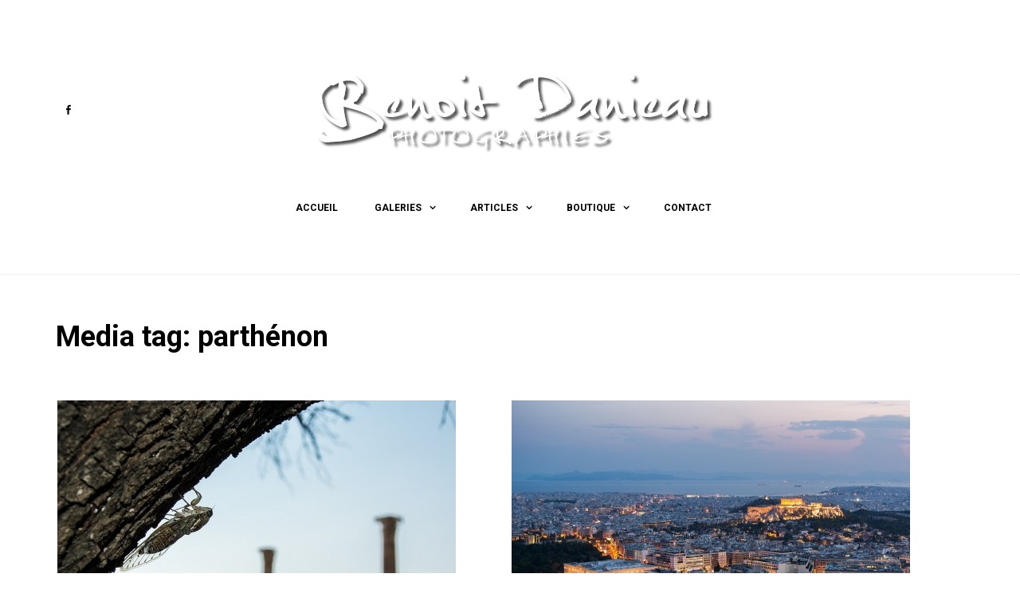

--- FILE ---
content_type: text/html; charset=UTF-8
request_url: https://benoitdanieau.com/media-tag/parthenon/
body_size: 15913
content:
<!DOCTYPE html>
<!--[if lt IE 7]> <html class="no-js lt-ie9 lt-ie8 lt-ie7 oldie" lang="en"> <![endif]-->
<!--[if IE 7]>    <html class="no-js lt-ie9 lt-ie8 oldie" lang="en"> <![endif]-->
<!--[if IE 8]>    <html class="no-js lt-ie9 oldie" lang="en"> <![endif]-->
<!--[if gt IE 8]><!--> <html xmlns="https://www.w3.org/1999/xhtml" lang="fr-FR"  ><!--<![endif]-->
<head>
	<meta http-equiv="Content-Type" content="text/html; charset=UTF-8" />
	<meta name="robots"  content="index, follow" />
	
	 
				<meta property="og:title" content="Benoit Danieau Photographies"/>
			<meta property="og:site_name" content="Benoit Danieau Photographies"/>
			<meta property="og:url" content="https://benoitdanieau.com/"/>
			<meta property="og:type" content="blog"/>
			<meta property="og:locale" content="en_US"/>
			<meta property="og:description" content="Photographies paysages et animalières"/>
            <meta property="og:image" content="https://benoitdanieau.com/wp-content/themes/photomarkt/fb_screenshot.png"/>           	   		<meta name="viewport" content="width=device-width, initial-scale=1.0, minimum-scale=1.0" />
						<link rel="shortcut icon" href="https://benoitdanieau.com/wp-content/uploads/2015/06/favicon.ico" />
				<link rel="profile" href="https://gmpg.org/xfn/11" />
	<link rel="pingback" href="https://benoitdanieau.com/xmlrpc.php" />
	
	<meta name='robots' content='index, follow, max-image-preview:large, max-snippet:-1, max-video-preview:-1' />
	<style>img:is([sizes="auto" i], [sizes^="auto," i]) { contain-intrinsic-size: 3000px 1500px }</style>
	<!-- This site has installed PayPal for WooCommerce v1.5.7 - https://www.angelleye.com/product/woocommerce-paypal-plugin/ -->

	<!-- This site is optimized with the Yoast SEO plugin v22.5 - https://yoast.com/wordpress/plugins/seo/ -->
	<title>parthénon Archives - Benoit Danieau Photographies</title>
	<link rel="canonical" href="https://benoitdanieau.com/media-tag/parthenon/" />
	<meta property="og:locale" content="fr_FR" />
	<meta property="og:type" content="article" />
	<meta property="og:title" content="parthénon Archives - Benoit Danieau Photographies" />
	<meta property="og:url" content="https://benoitdanieau.com/media-tag/parthenon/" />
	<meta property="og:site_name" content="Benoit Danieau Photographies" />
	<meta property="og:image" content="https://benoitdanieau.com/wp-content/uploads/2015/07/le-dé-trégastel.jpg" />
	<meta property="og:image:width" content="1500" />
	<meta property="og:image:height" content="1000" />
	<meta property="og:image:type" content="image/jpeg" />
	<meta name="twitter:card" content="summary_large_image" />
	<script type="application/ld+json" class="yoast-schema-graph">{"@context":"https://schema.org","@graph":[{"@type":"CollectionPage","@id":"https://benoitdanieau.com/media-tag/parthenon/","url":"https://benoitdanieau.com/media-tag/parthenon/","name":"parthénon Archives - Benoit Danieau Photographies","isPartOf":{"@id":"https://benoitdanieau.com/#website"},"breadcrumb":{"@id":"https://benoitdanieau.com/media-tag/parthenon/#breadcrumb"},"inLanguage":"fr-FR"},{"@type":"BreadcrumbList","@id":"https://benoitdanieau.com/media-tag/parthenon/#breadcrumb","itemListElement":[{"@type":"ListItem","position":1,"name":"Accueil","item":"https://benoitdanieau.com/"},{"@type":"ListItem","position":2,"name":"parthénon"}]},{"@type":"WebSite","@id":"https://benoitdanieau.com/#website","url":"https://benoitdanieau.com/","name":"Benoit Danieau Photographies","description":"Photographies paysages et animalières","potentialAction":[{"@type":"SearchAction","target":{"@type":"EntryPoint","urlTemplate":"https://benoitdanieau.com/?s={search_term_string}"},"query-input":"required name=search_term_string"}],"inLanguage":"fr-FR"}]}</script>
	<!-- / Yoast SEO plugin. -->


<link rel='dns-prefetch' href='//stats.wp.com' />
<link rel='dns-prefetch' href='//fonts.googleapis.com' />
<link rel="alternate" type="application/rss+xml" title="Benoit Danieau Photographies &raquo; Flux" href="https://benoitdanieau.com/feed/" />
<link rel="alternate" type="application/rss+xml" title="Benoit Danieau Photographies &raquo; Flux des commentaires" href="https://benoitdanieau.com/comments/feed/" />
<link rel="alternate" type="application/rss+xml" title="Flux pour Benoit Danieau Photographies &raquo; parthénon Media Tag" href="https://benoitdanieau.com/media-tag/parthenon/feed/" />
		<!-- This site uses the Google Analytics by ExactMetrics plugin v8.9.0 - Using Analytics tracking - https://www.exactmetrics.com/ -->
							<script src="//www.googletagmanager.com/gtag/js?id=G-R3T08HZEQT"  data-cfasync="false" data-wpfc-render="false" type="text/javascript" async></script>
			<script data-cfasync="false" data-wpfc-render="false" type="text/javascript">
				var em_version = '8.9.0';
				var em_track_user = true;
				var em_no_track_reason = '';
								var ExactMetricsDefaultLocations = {"page_location":"https:\/\/benoitdanieau.com\/media-tag\/parthenon\/"};
								if ( typeof ExactMetricsPrivacyGuardFilter === 'function' ) {
					var ExactMetricsLocations = (typeof ExactMetricsExcludeQuery === 'object') ? ExactMetricsPrivacyGuardFilter( ExactMetricsExcludeQuery ) : ExactMetricsPrivacyGuardFilter( ExactMetricsDefaultLocations );
				} else {
					var ExactMetricsLocations = (typeof ExactMetricsExcludeQuery === 'object') ? ExactMetricsExcludeQuery : ExactMetricsDefaultLocations;
				}

								var disableStrs = [
										'ga-disable-G-R3T08HZEQT',
									];

				/* Function to detect opted out users */
				function __gtagTrackerIsOptedOut() {
					for (var index = 0; index < disableStrs.length; index++) {
						if (document.cookie.indexOf(disableStrs[index] + '=true') > -1) {
							return true;
						}
					}

					return false;
				}

				/* Disable tracking if the opt-out cookie exists. */
				if (__gtagTrackerIsOptedOut()) {
					for (var index = 0; index < disableStrs.length; index++) {
						window[disableStrs[index]] = true;
					}
				}

				/* Opt-out function */
				function __gtagTrackerOptout() {
					for (var index = 0; index < disableStrs.length; index++) {
						document.cookie = disableStrs[index] + '=true; expires=Thu, 31 Dec 2099 23:59:59 UTC; path=/';
						window[disableStrs[index]] = true;
					}
				}

				if ('undefined' === typeof gaOptout) {
					function gaOptout() {
						__gtagTrackerOptout();
					}
				}
								window.dataLayer = window.dataLayer || [];

				window.ExactMetricsDualTracker = {
					helpers: {},
					trackers: {},
				};
				if (em_track_user) {
					function __gtagDataLayer() {
						dataLayer.push(arguments);
					}

					function __gtagTracker(type, name, parameters) {
						if (!parameters) {
							parameters = {};
						}

						if (parameters.send_to) {
							__gtagDataLayer.apply(null, arguments);
							return;
						}

						if (type === 'event') {
														parameters.send_to = exactmetrics_frontend.v4_id;
							var hookName = name;
							if (typeof parameters['event_category'] !== 'undefined') {
								hookName = parameters['event_category'] + ':' + name;
							}

							if (typeof ExactMetricsDualTracker.trackers[hookName] !== 'undefined') {
								ExactMetricsDualTracker.trackers[hookName](parameters);
							} else {
								__gtagDataLayer('event', name, parameters);
							}
							
						} else {
							__gtagDataLayer.apply(null, arguments);
						}
					}

					__gtagTracker('js', new Date());
					__gtagTracker('set', {
						'developer_id.dNDMyYj': true,
											});
					if ( ExactMetricsLocations.page_location ) {
						__gtagTracker('set', ExactMetricsLocations);
					}
										__gtagTracker('config', 'G-R3T08HZEQT', {"forceSSL":"true"} );
										window.gtag = __gtagTracker;										(function () {
						/* https://developers.google.com/analytics/devguides/collection/analyticsjs/ */
						/* ga and __gaTracker compatibility shim. */
						var noopfn = function () {
							return null;
						};
						var newtracker = function () {
							return new Tracker();
						};
						var Tracker = function () {
							return null;
						};
						var p = Tracker.prototype;
						p.get = noopfn;
						p.set = noopfn;
						p.send = function () {
							var args = Array.prototype.slice.call(arguments);
							args.unshift('send');
							__gaTracker.apply(null, args);
						};
						var __gaTracker = function () {
							var len = arguments.length;
							if (len === 0) {
								return;
							}
							var f = arguments[len - 1];
							if (typeof f !== 'object' || f === null || typeof f.hitCallback !== 'function') {
								if ('send' === arguments[0]) {
									var hitConverted, hitObject = false, action;
									if ('event' === arguments[1]) {
										if ('undefined' !== typeof arguments[3]) {
											hitObject = {
												'eventAction': arguments[3],
												'eventCategory': arguments[2],
												'eventLabel': arguments[4],
												'value': arguments[5] ? arguments[5] : 1,
											}
										}
									}
									if ('pageview' === arguments[1]) {
										if ('undefined' !== typeof arguments[2]) {
											hitObject = {
												'eventAction': 'page_view',
												'page_path': arguments[2],
											}
										}
									}
									if (typeof arguments[2] === 'object') {
										hitObject = arguments[2];
									}
									if (typeof arguments[5] === 'object') {
										Object.assign(hitObject, arguments[5]);
									}
									if ('undefined' !== typeof arguments[1].hitType) {
										hitObject = arguments[1];
										if ('pageview' === hitObject.hitType) {
											hitObject.eventAction = 'page_view';
										}
									}
									if (hitObject) {
										action = 'timing' === arguments[1].hitType ? 'timing_complete' : hitObject.eventAction;
										hitConverted = mapArgs(hitObject);
										__gtagTracker('event', action, hitConverted);
									}
								}
								return;
							}

							function mapArgs(args) {
								var arg, hit = {};
								var gaMap = {
									'eventCategory': 'event_category',
									'eventAction': 'event_action',
									'eventLabel': 'event_label',
									'eventValue': 'event_value',
									'nonInteraction': 'non_interaction',
									'timingCategory': 'event_category',
									'timingVar': 'name',
									'timingValue': 'value',
									'timingLabel': 'event_label',
									'page': 'page_path',
									'location': 'page_location',
									'title': 'page_title',
									'referrer' : 'page_referrer',
								};
								for (arg in args) {
																		if (!(!args.hasOwnProperty(arg) || !gaMap.hasOwnProperty(arg))) {
										hit[gaMap[arg]] = args[arg];
									} else {
										hit[arg] = args[arg];
									}
								}
								return hit;
							}

							try {
								f.hitCallback();
							} catch (ex) {
							}
						};
						__gaTracker.create = newtracker;
						__gaTracker.getByName = newtracker;
						__gaTracker.getAll = function () {
							return [];
						};
						__gaTracker.remove = noopfn;
						__gaTracker.loaded = true;
						window['__gaTracker'] = __gaTracker;
					})();
									} else {
										console.log("");
					(function () {
						function __gtagTracker() {
							return null;
						}

						window['__gtagTracker'] = __gtagTracker;
						window['gtag'] = __gtagTracker;
					})();
									}
			</script>
			
							<!-- / Google Analytics by ExactMetrics -->
		<script type="text/javascript">
/* <![CDATA[ */
window._wpemojiSettings = {"baseUrl":"https:\/\/s.w.org\/images\/core\/emoji\/16.0.1\/72x72\/","ext":".png","svgUrl":"https:\/\/s.w.org\/images\/core\/emoji\/16.0.1\/svg\/","svgExt":".svg","source":{"concatemoji":"https:\/\/benoitdanieau.com\/wp-includes\/js\/wp-emoji-release.min.js?ver=7a2345749774ca4c4b07369a661d6595"}};
/*! This file is auto-generated */
!function(s,n){var o,i,e;function c(e){try{var t={supportTests:e,timestamp:(new Date).valueOf()};sessionStorage.setItem(o,JSON.stringify(t))}catch(e){}}function p(e,t,n){e.clearRect(0,0,e.canvas.width,e.canvas.height),e.fillText(t,0,0);var t=new Uint32Array(e.getImageData(0,0,e.canvas.width,e.canvas.height).data),a=(e.clearRect(0,0,e.canvas.width,e.canvas.height),e.fillText(n,0,0),new Uint32Array(e.getImageData(0,0,e.canvas.width,e.canvas.height).data));return t.every(function(e,t){return e===a[t]})}function u(e,t){e.clearRect(0,0,e.canvas.width,e.canvas.height),e.fillText(t,0,0);for(var n=e.getImageData(16,16,1,1),a=0;a<n.data.length;a++)if(0!==n.data[a])return!1;return!0}function f(e,t,n,a){switch(t){case"flag":return n(e,"\ud83c\udff3\ufe0f\u200d\u26a7\ufe0f","\ud83c\udff3\ufe0f\u200b\u26a7\ufe0f")?!1:!n(e,"\ud83c\udde8\ud83c\uddf6","\ud83c\udde8\u200b\ud83c\uddf6")&&!n(e,"\ud83c\udff4\udb40\udc67\udb40\udc62\udb40\udc65\udb40\udc6e\udb40\udc67\udb40\udc7f","\ud83c\udff4\u200b\udb40\udc67\u200b\udb40\udc62\u200b\udb40\udc65\u200b\udb40\udc6e\u200b\udb40\udc67\u200b\udb40\udc7f");case"emoji":return!a(e,"\ud83e\udedf")}return!1}function g(e,t,n,a){var r="undefined"!=typeof WorkerGlobalScope&&self instanceof WorkerGlobalScope?new OffscreenCanvas(300,150):s.createElement("canvas"),o=r.getContext("2d",{willReadFrequently:!0}),i=(o.textBaseline="top",o.font="600 32px Arial",{});return e.forEach(function(e){i[e]=t(o,e,n,a)}),i}function t(e){var t=s.createElement("script");t.src=e,t.defer=!0,s.head.appendChild(t)}"undefined"!=typeof Promise&&(o="wpEmojiSettingsSupports",i=["flag","emoji"],n.supports={everything:!0,everythingExceptFlag:!0},e=new Promise(function(e){s.addEventListener("DOMContentLoaded",e,{once:!0})}),new Promise(function(t){var n=function(){try{var e=JSON.parse(sessionStorage.getItem(o));if("object"==typeof e&&"number"==typeof e.timestamp&&(new Date).valueOf()<e.timestamp+604800&&"object"==typeof e.supportTests)return e.supportTests}catch(e){}return null}();if(!n){if("undefined"!=typeof Worker&&"undefined"!=typeof OffscreenCanvas&&"undefined"!=typeof URL&&URL.createObjectURL&&"undefined"!=typeof Blob)try{var e="postMessage("+g.toString()+"("+[JSON.stringify(i),f.toString(),p.toString(),u.toString()].join(",")+"));",a=new Blob([e],{type:"text/javascript"}),r=new Worker(URL.createObjectURL(a),{name:"wpTestEmojiSupports"});return void(r.onmessage=function(e){c(n=e.data),r.terminate(),t(n)})}catch(e){}c(n=g(i,f,p,u))}t(n)}).then(function(e){for(var t in e)n.supports[t]=e[t],n.supports.everything=n.supports.everything&&n.supports[t],"flag"!==t&&(n.supports.everythingExceptFlag=n.supports.everythingExceptFlag&&n.supports[t]);n.supports.everythingExceptFlag=n.supports.everythingExceptFlag&&!n.supports.flag,n.DOMReady=!1,n.readyCallback=function(){n.DOMReady=!0}}).then(function(){return e}).then(function(){var e;n.supports.everything||(n.readyCallback(),(e=n.source||{}).concatemoji?t(e.concatemoji):e.wpemoji&&e.twemoji&&(t(e.twemoji),t(e.wpemoji)))}))}((window,document),window._wpemojiSettings);
/* ]]> */
</script>
<link rel='stylesheet' id='monstro-shortcodes-css' href='https://benoitdanieau.com/wp-content/plugins/monstro-shortcodes/css/shortcodes.css?ver=7a2345749774ca4c4b07369a661d6595' type='text/css' media='all' />
<style id='wp-emoji-styles-inline-css' type='text/css'>

	img.wp-smiley, img.emoji {
		display: inline !important;
		border: none !important;
		box-shadow: none !important;
		height: 1em !important;
		width: 1em !important;
		margin: 0 0.07em !important;
		vertical-align: -0.1em !important;
		background: none !important;
		padding: 0 !important;
	}
</style>
<link rel='stylesheet' id='wp-block-library-css' href='https://benoitdanieau.com/wp-includes/css/dist/block-library/style.min.css?ver=7a2345749774ca4c4b07369a661d6595' type='text/css' media='all' />
<style id='classic-theme-styles-inline-css' type='text/css'>
/*! This file is auto-generated */
.wp-block-button__link{color:#fff;background-color:#32373c;border-radius:9999px;box-shadow:none;text-decoration:none;padding:calc(.667em + 2px) calc(1.333em + 2px);font-size:1.125em}.wp-block-file__button{background:#32373c;color:#fff;text-decoration:none}
</style>
<link rel='stylesheet' id='wc-blocks-vendors-style-css' href='https://benoitdanieau.com/wp-content/plugins/woo-gutenberg-products-block/build/wc-blocks-vendors-style.css?ver=10.9.2' type='text/css' media='all' />
<link rel='stylesheet' id='wc-all-blocks-style-css' href='https://benoitdanieau.com/wp-content/plugins/woo-gutenberg-products-block/build/wc-all-blocks-style.css?ver=10.9.2' type='text/css' media='all' />
<style id='global-styles-inline-css' type='text/css'>
:root{--wp--preset--aspect-ratio--square: 1;--wp--preset--aspect-ratio--4-3: 4/3;--wp--preset--aspect-ratio--3-4: 3/4;--wp--preset--aspect-ratio--3-2: 3/2;--wp--preset--aspect-ratio--2-3: 2/3;--wp--preset--aspect-ratio--16-9: 16/9;--wp--preset--aspect-ratio--9-16: 9/16;--wp--preset--color--black: #000000;--wp--preset--color--cyan-bluish-gray: #abb8c3;--wp--preset--color--white: #ffffff;--wp--preset--color--pale-pink: #f78da7;--wp--preset--color--vivid-red: #cf2e2e;--wp--preset--color--luminous-vivid-orange: #ff6900;--wp--preset--color--luminous-vivid-amber: #fcb900;--wp--preset--color--light-green-cyan: #7bdcb5;--wp--preset--color--vivid-green-cyan: #00d084;--wp--preset--color--pale-cyan-blue: #8ed1fc;--wp--preset--color--vivid-cyan-blue: #0693e3;--wp--preset--color--vivid-purple: #9b51e0;--wp--preset--gradient--vivid-cyan-blue-to-vivid-purple: linear-gradient(135deg,rgba(6,147,227,1) 0%,rgb(155,81,224) 100%);--wp--preset--gradient--light-green-cyan-to-vivid-green-cyan: linear-gradient(135deg,rgb(122,220,180) 0%,rgb(0,208,130) 100%);--wp--preset--gradient--luminous-vivid-amber-to-luminous-vivid-orange: linear-gradient(135deg,rgba(252,185,0,1) 0%,rgba(255,105,0,1) 100%);--wp--preset--gradient--luminous-vivid-orange-to-vivid-red: linear-gradient(135deg,rgba(255,105,0,1) 0%,rgb(207,46,46) 100%);--wp--preset--gradient--very-light-gray-to-cyan-bluish-gray: linear-gradient(135deg,rgb(238,238,238) 0%,rgb(169,184,195) 100%);--wp--preset--gradient--cool-to-warm-spectrum: linear-gradient(135deg,rgb(74,234,220) 0%,rgb(151,120,209) 20%,rgb(207,42,186) 40%,rgb(238,44,130) 60%,rgb(251,105,98) 80%,rgb(254,248,76) 100%);--wp--preset--gradient--blush-light-purple: linear-gradient(135deg,rgb(255,206,236) 0%,rgb(152,150,240) 100%);--wp--preset--gradient--blush-bordeaux: linear-gradient(135deg,rgb(254,205,165) 0%,rgb(254,45,45) 50%,rgb(107,0,62) 100%);--wp--preset--gradient--luminous-dusk: linear-gradient(135deg,rgb(255,203,112) 0%,rgb(199,81,192) 50%,rgb(65,88,208) 100%);--wp--preset--gradient--pale-ocean: linear-gradient(135deg,rgb(255,245,203) 0%,rgb(182,227,212) 50%,rgb(51,167,181) 100%);--wp--preset--gradient--electric-grass: linear-gradient(135deg,rgb(202,248,128) 0%,rgb(113,206,126) 100%);--wp--preset--gradient--midnight: linear-gradient(135deg,rgb(2,3,129) 0%,rgb(40,116,252) 100%);--wp--preset--font-size--small: 13px;--wp--preset--font-size--medium: 20px;--wp--preset--font-size--large: 36px;--wp--preset--font-size--x-large: 42px;--wp--preset--spacing--20: 0.44rem;--wp--preset--spacing--30: 0.67rem;--wp--preset--spacing--40: 1rem;--wp--preset--spacing--50: 1.5rem;--wp--preset--spacing--60: 2.25rem;--wp--preset--spacing--70: 3.38rem;--wp--preset--spacing--80: 5.06rem;--wp--preset--shadow--natural: 6px 6px 9px rgba(0, 0, 0, 0.2);--wp--preset--shadow--deep: 12px 12px 50px rgba(0, 0, 0, 0.4);--wp--preset--shadow--sharp: 6px 6px 0px rgba(0, 0, 0, 0.2);--wp--preset--shadow--outlined: 6px 6px 0px -3px rgba(255, 255, 255, 1), 6px 6px rgba(0, 0, 0, 1);--wp--preset--shadow--crisp: 6px 6px 0px rgba(0, 0, 0, 1);}:where(.is-layout-flex){gap: 0.5em;}:where(.is-layout-grid){gap: 0.5em;}body .is-layout-flex{display: flex;}.is-layout-flex{flex-wrap: wrap;align-items: center;}.is-layout-flex > :is(*, div){margin: 0;}body .is-layout-grid{display: grid;}.is-layout-grid > :is(*, div){margin: 0;}:where(.wp-block-columns.is-layout-flex){gap: 2em;}:where(.wp-block-columns.is-layout-grid){gap: 2em;}:where(.wp-block-post-template.is-layout-flex){gap: 1.25em;}:where(.wp-block-post-template.is-layout-grid){gap: 1.25em;}.has-black-color{color: var(--wp--preset--color--black) !important;}.has-cyan-bluish-gray-color{color: var(--wp--preset--color--cyan-bluish-gray) !important;}.has-white-color{color: var(--wp--preset--color--white) !important;}.has-pale-pink-color{color: var(--wp--preset--color--pale-pink) !important;}.has-vivid-red-color{color: var(--wp--preset--color--vivid-red) !important;}.has-luminous-vivid-orange-color{color: var(--wp--preset--color--luminous-vivid-orange) !important;}.has-luminous-vivid-amber-color{color: var(--wp--preset--color--luminous-vivid-amber) !important;}.has-light-green-cyan-color{color: var(--wp--preset--color--light-green-cyan) !important;}.has-vivid-green-cyan-color{color: var(--wp--preset--color--vivid-green-cyan) !important;}.has-pale-cyan-blue-color{color: var(--wp--preset--color--pale-cyan-blue) !important;}.has-vivid-cyan-blue-color{color: var(--wp--preset--color--vivid-cyan-blue) !important;}.has-vivid-purple-color{color: var(--wp--preset--color--vivid-purple) !important;}.has-black-background-color{background-color: var(--wp--preset--color--black) !important;}.has-cyan-bluish-gray-background-color{background-color: var(--wp--preset--color--cyan-bluish-gray) !important;}.has-white-background-color{background-color: var(--wp--preset--color--white) !important;}.has-pale-pink-background-color{background-color: var(--wp--preset--color--pale-pink) !important;}.has-vivid-red-background-color{background-color: var(--wp--preset--color--vivid-red) !important;}.has-luminous-vivid-orange-background-color{background-color: var(--wp--preset--color--luminous-vivid-orange) !important;}.has-luminous-vivid-amber-background-color{background-color: var(--wp--preset--color--luminous-vivid-amber) !important;}.has-light-green-cyan-background-color{background-color: var(--wp--preset--color--light-green-cyan) !important;}.has-vivid-green-cyan-background-color{background-color: var(--wp--preset--color--vivid-green-cyan) !important;}.has-pale-cyan-blue-background-color{background-color: var(--wp--preset--color--pale-cyan-blue) !important;}.has-vivid-cyan-blue-background-color{background-color: var(--wp--preset--color--vivid-cyan-blue) !important;}.has-vivid-purple-background-color{background-color: var(--wp--preset--color--vivid-purple) !important;}.has-black-border-color{border-color: var(--wp--preset--color--black) !important;}.has-cyan-bluish-gray-border-color{border-color: var(--wp--preset--color--cyan-bluish-gray) !important;}.has-white-border-color{border-color: var(--wp--preset--color--white) !important;}.has-pale-pink-border-color{border-color: var(--wp--preset--color--pale-pink) !important;}.has-vivid-red-border-color{border-color: var(--wp--preset--color--vivid-red) !important;}.has-luminous-vivid-orange-border-color{border-color: var(--wp--preset--color--luminous-vivid-orange) !important;}.has-luminous-vivid-amber-border-color{border-color: var(--wp--preset--color--luminous-vivid-amber) !important;}.has-light-green-cyan-border-color{border-color: var(--wp--preset--color--light-green-cyan) !important;}.has-vivid-green-cyan-border-color{border-color: var(--wp--preset--color--vivid-green-cyan) !important;}.has-pale-cyan-blue-border-color{border-color: var(--wp--preset--color--pale-cyan-blue) !important;}.has-vivid-cyan-blue-border-color{border-color: var(--wp--preset--color--vivid-cyan-blue) !important;}.has-vivid-purple-border-color{border-color: var(--wp--preset--color--vivid-purple) !important;}.has-vivid-cyan-blue-to-vivid-purple-gradient-background{background: var(--wp--preset--gradient--vivid-cyan-blue-to-vivid-purple) !important;}.has-light-green-cyan-to-vivid-green-cyan-gradient-background{background: var(--wp--preset--gradient--light-green-cyan-to-vivid-green-cyan) !important;}.has-luminous-vivid-amber-to-luminous-vivid-orange-gradient-background{background: var(--wp--preset--gradient--luminous-vivid-amber-to-luminous-vivid-orange) !important;}.has-luminous-vivid-orange-to-vivid-red-gradient-background{background: var(--wp--preset--gradient--luminous-vivid-orange-to-vivid-red) !important;}.has-very-light-gray-to-cyan-bluish-gray-gradient-background{background: var(--wp--preset--gradient--very-light-gray-to-cyan-bluish-gray) !important;}.has-cool-to-warm-spectrum-gradient-background{background: var(--wp--preset--gradient--cool-to-warm-spectrum) !important;}.has-blush-light-purple-gradient-background{background: var(--wp--preset--gradient--blush-light-purple) !important;}.has-blush-bordeaux-gradient-background{background: var(--wp--preset--gradient--blush-bordeaux) !important;}.has-luminous-dusk-gradient-background{background: var(--wp--preset--gradient--luminous-dusk) !important;}.has-pale-ocean-gradient-background{background: var(--wp--preset--gradient--pale-ocean) !important;}.has-electric-grass-gradient-background{background: var(--wp--preset--gradient--electric-grass) !important;}.has-midnight-gradient-background{background: var(--wp--preset--gradient--midnight) !important;}.has-small-font-size{font-size: var(--wp--preset--font-size--small) !important;}.has-medium-font-size{font-size: var(--wp--preset--font-size--medium) !important;}.has-large-font-size{font-size: var(--wp--preset--font-size--large) !important;}.has-x-large-font-size{font-size: var(--wp--preset--font-size--x-large) !important;}
:where(.wp-block-post-template.is-layout-flex){gap: 1.25em;}:where(.wp-block-post-template.is-layout-grid){gap: 1.25em;}
:where(.wp-block-columns.is-layout-flex){gap: 2em;}:where(.wp-block-columns.is-layout-grid){gap: 2em;}
:root :where(.wp-block-pullquote){font-size: 1.5em;line-height: 1.6;}
</style>
<link rel='stylesheet' id='sbfp_style-css' href='https://benoitdanieau.com/wp-content/plugins/statebuilt-facebook-page-like-popup/assets/sbfp.css?ver=7a2345749774ca4c4b07369a661d6595' type='text/css' media='all' />
<style id='woocommerce-inline-inline-css' type='text/css'>
.woocommerce form .form-row .required { visibility: visible; }
</style>
<link rel='stylesheet' id='default_stylesheet-css' href='https://benoitdanieau.com/wp-content/themes/photomarkt/style.css?ver=20130312' type='text/css' media='all' />
<link rel='stylesheet' id='camera.css-style-css' href='https://benoitdanieau.com/wp-content/themes/photomarkt/css/autoinclude/camera.css?ver=7a2345749774ca4c4b07369a661d6595' type='text/css' media='all' />
<link rel='stylesheet' id='common.css-style-css' href='https://benoitdanieau.com/wp-content/themes/photomarkt/css/autoinclude/common.css?ver=7a2345749774ca4c4b07369a661d6595' type='text/css' media='all' />
<link rel='stylesheet' id='foundation.min.css-style-css' href='https://benoitdanieau.com/wp-content/themes/photomarkt/css/autoinclude/foundation.min.css?ver=7a2345749774ca4c4b07369a661d6595' type='text/css' media='all' />
<link rel='stylesheet' id='jquery.jscrollpane.css-style-css' href='https://benoitdanieau.com/wp-content/themes/photomarkt/css/autoinclude/jquery.jscrollpane.css?ver=7a2345749774ca4c4b07369a661d6595' type='text/css' media='all' />
<link rel='stylesheet' id='monstro-widgets.css-style-css' href='https://benoitdanieau.com/wp-content/themes/photomarkt/css/autoinclude/monstro-widgets.css?ver=7a2345749774ca4c4b07369a661d6595' type='text/css' media='all' />
<link rel='stylesheet' id='monstrofront.css-style-css' href='https://benoitdanieau.com/wp-content/themes/photomarkt/css/autoinclude/monstrofront.css?ver=7a2345749774ca4c4b07369a661d6595' type='text/css' media='all' />
<link rel='stylesheet' id='normalize.css-style-css' href='https://benoitdanieau.com/wp-content/themes/photomarkt/css/autoinclude/normalize.css?ver=7a2345749774ca4c4b07369a661d6595' type='text/css' media='all' />
<link rel='stylesheet' id='style.css-style-css' href='https://benoitdanieau.com/wp-content/themes/photomarkt/css/autoinclude/style.css?ver=7a2345749774ca4c4b07369a661d6595' type='text/css' media='all' />
<link rel='stylesheet' id='ilightbox-css' href='https://benoitdanieau.com/wp-content/themes/photomarkt/css/ilightbox.css?ver=7a2345749774ca4c4b07369a661d6595' type='text/css' media='all' />
<link rel='stylesheet' id='monstro-gfont-1-css' href='https://fonts.googleapis.com/css?family=Roboto%3A400%2C700&#038;subset=latin%2Clatin-ext%2Ccyrillic&#038;ver=7a2345749774ca4c4b07369a661d6595' type='text/css' media='all' />
<link rel='stylesheet' id='monstro_preloaders-css' href='https://benoitdanieau.com/wp-content/themes/photomarkt/css/preloaders.css?ver=7a2345749774ca4c4b07369a661d6595' type='text/css' media='all' />
<link rel='stylesheet' id='common_css-css' href='https://benoitdanieau.com/wp-content/themes/photomarkt/css/autoinclude/common.css?ver=7a2345749774ca4c4b07369a661d6595' type='text/css' media='all' />
<link rel='stylesheet' id='wooshop-css' href='https://benoitdanieau.com/wp-content/themes/photomarkt/css/wooshop.css?ver=7a2345749774ca4c4b07369a661d6595' type='text/css' media='all' />
<!--[if lt IE 9]>
<link rel='stylesheet' id='my-theme-old-ie-css' href='https://benoitdanieau.com/wp-content/themes/photomarkt/css/ie.css?ver=7a2345749774ca4c4b07369a661d6595' type='text/css' media='all' />
<![endif]-->
<!--[if gt IE 8]>
<link rel='stylesheet' id='my-theme-new-ie-css' href='https://benoitdanieau.com/wp-content/themes/photomarkt/css/new-ie.css?ver=7a2345749774ca4c4b07369a661d6595' type='text/css' media='all' />
<![endif]-->
<link rel='stylesheet' id='gt_ie9-css' href='https://benoitdanieau.com/wp-content/themes/photomarkt/css/ie_gtie9.css?ver=7a2345749774ca4c4b07369a661d6595' type='text/css' media='all' />
<link rel='stylesheet' id='fancybox-css' href='https://benoitdanieau.com/wp-content/plugins/easy-fancybox/fancybox/1.5.4/jquery.fancybox.min.css?ver=7a2345749774ca4c4b07369a661d6595' type='text/css' media='screen' />
<style id='fancybox-inline-css' type='text/css'>
#fancybox-outer{background:#ffffff}#fancybox-content{background:#ffffff;border-color:#ffffff;color:#000000;}#fancybox-title,#fancybox-title-float-main{color:#fff}
</style>
<script type="text/javascript" src="https://benoitdanieau.com/wp-includes/js/jquery/jquery.min.js?ver=3.7.1" id="jquery-core-js"></script>
<script type="text/javascript" src="https://benoitdanieau.com/wp-includes/js/jquery/jquery-migrate.min.js?ver=3.4.1" id="jquery-migrate-js"></script>
<script type="text/javascript" src="https://benoitdanieau.com/wp-includes/js/dist/hooks.min.js?ver=4d63a3d491d11ffd8ac6" id="wp-hooks-js"></script>
<script type="text/javascript" src="https://stats.wp.com/w.js?ver=202603" id="woo-tracks-js"></script>
<script type="text/javascript" src="https://benoitdanieau.com/wp-content/plugins/google-analytics-dashboard-for-wp/assets/js/frontend-gtag.min.js?ver=8.9.0" id="exactmetrics-frontend-script-js" async="async" data-wp-strategy="async"></script>
<script data-cfasync="false" data-wpfc-render="false" type="text/javascript" id='exactmetrics-frontend-script-js-extra'>/* <![CDATA[ */
var exactmetrics_frontend = {"js_events_tracking":"true","download_extensions":"zip,mp3,mpeg,pdf,docx,pptx,xlsx,rar","inbound_paths":"[{\"path\":\"\\\/go\\\/\",\"label\":\"affiliate\"},{\"path\":\"\\\/recommend\\\/\",\"label\":\"affiliate\"}]","home_url":"https:\/\/benoitdanieau.com","hash_tracking":"false","v4_id":"G-R3T08HZEQT"};/* ]]> */
</script>
<link rel="https://api.w.org/" href="https://benoitdanieau.com/wp-json/" /><link rel="EditURI" type="application/rsd+xml" title="RSD" href="https://benoitdanieau.com/xmlrpc.php?rsd" />

<script type="text/javascript">
(function(url){
	if(/(?:Chrome\/26\.0\.1410\.63 Safari\/537\.31|WordfenceTestMonBot)/.test(navigator.userAgent)){ return; }
	var addEvent = function(evt, handler) {
		if (window.addEventListener) {
			document.addEventListener(evt, handler, false);
		} else if (window.attachEvent) {
			document.attachEvent('on' + evt, handler);
		}
	};
	var removeEvent = function(evt, handler) {
		if (window.removeEventListener) {
			document.removeEventListener(evt, handler, false);
		} else if (window.detachEvent) {
			document.detachEvent('on' + evt, handler);
		}
	};
	var evts = 'contextmenu dblclick drag dragend dragenter dragleave dragover dragstart drop keydown keypress keyup mousedown mousemove mouseout mouseover mouseup mousewheel scroll'.split(' ');
	var logHuman = function() {
		if (window.wfLogHumanRan) { return; }
		window.wfLogHumanRan = true;
		var wfscr = document.createElement('script');
		wfscr.type = 'text/javascript';
		wfscr.async = true;
		wfscr.src = url + '&r=' + Math.random();
		(document.getElementsByTagName('head')[0]||document.getElementsByTagName('body')[0]).appendChild(wfscr);
		for (var i = 0; i < evts.length; i++) {
			removeEvent(evts[i], logHuman);
		}
	};
	for (var i = 0; i < evts.length; i++) {
		addEvent(evts[i], logHuman);
	}
})('//benoitdanieau.com/?wordfence_lh=1&hid=AC46FA7143B5F4B748A873B138F5B9A6');
</script>            <!--Custom CSS-->
            
            

                <style type="text/css">
                    

                                            #body-preloader {
                            background: #ffffff;
                        }
                                            #body-preloader .double-bounce1, #body-preloader .double-bounce2, 
                        #body-preloader .pbox,
                        #body-preloader .rotating-plane,
                        #body-preloader .rectangle-bounce div,
                        #body-preloader .cube1, #body-preloader .cube2,
                        #body-preloader .pulse,
                        #body-preloader .chasing-dots .dot1, #body-preloader .chasing-dots .dot2,
                        #body-preloader .three-bounce > div,
                        #body-preloader .container1 > div, #body-preloader .container2 > div, #body-preloader .container3 > div

                        {
                            background-color: #000000;
                        }
                    
                    
                                        body, .post-title, footer#footer-container .widget h5.widget-title, 
                    .monstro-list-view article section.entry-content .entry-excerpt,
                    .monstro-list-view article header h2.entry-title a{
                        color: #000000;
                    }
                    .monstro-grid-view article h2.entry-title:after{
                        background: #000000;
                    }
                                        
                                        /*.monstro-thumb-view article section,*/
                    .monstro-list-view article header .featimg .entry-feat-overlay,
                    .monstro-grid-view article header .featimg .entry-feat-overlay,
                    .monstro-mosaic-view .jMosaic-selector a > section,
                    #galleria.jMosaic-selector .jMosaic-item > section {
                        background: rgba(255,255,255, 0.7);
                    }
                                        
                                        .monstro-list-view article header .featimg .entry-feat-overlay .entry-date > a,
                    .monstro-grid-view article header .featimg .entry-feat-overlay a,

                    .monstro-mosaic-view a section .entry-date,
                    .monstro-mosaic-view .jMosaic-selector a > section .entry-title,
                    #galleria.jMosaic-selector .jMosaic-item > section .entry-title{
                        color: #000000;
                    }
                    .monstro-list-view article.type-video header .featimg .entry-feat-overlay .entry-date > a{
                        border-color: #000000;
                    }
                                        
                                        a {
                        color: #9da0a4;
                    }
                    
                                        a:hover {
                        color: #898c90;
                    }
                    
                    
                    
                                            header#header-container nav.main-menu ul li.menu-item-has-children ul li a,
                        header#header-container.belowslideshow nav.main-menu.drop-down ul li.menu-item-has-children ul li a,
                        .mp-level,
                        .mp-back,
                        .mp-menu ul li.menu-item-has-children a.mp-back::after {
                            color: #9da0a4;
                        }

                        .mp-menu ul li.menu-item-has-children a.mp-back::after {
                            opacity: 0.3;
                        }
                    
                                            nav.main-menu > ul > li > ul.children > li a:hover,
                        .mp-menu ul li > a:hover, .mp-back:hover, .mp-back:hover::after {
                            color: #898c90;
                        }
                    
                                                nav.main-menu.drop-down ul li:hover ul:after,
                            header#header-container.header-centered nav.main-menu.drop-down ul > li ul li,
                            .left-side-header header#header-container nav.main-menu.drop-down ul > li.menu-item-has-children ul:before
                            {
                                background: rgba(34,34,34, 0.7);
                            }
                            nav.main-menu.drop-down ul li:hover ul:before {
                               border-bottom-color:  rgba(34,34,34, 0.7);
                            }

                            .mp-level {/* hamburger menu can't have opacity for background*/
                                background: #222222;
                            }
                    
                    p { font-size:14px; font-family:"Roboto" !important; font-weight:normal;  }
                    body { font-family:"Roboto" !important;  }
                    h1 { font-size:44px; font-family:"Roboto" !important; font-weight:normal;  }
                    h2 { font-size:37px; font-family:"Roboto" !important; font-weight:normal;  }
                    h3 { font-size:27px; font-family:"Roboto" !important; font-weight:normal;  }
                    h4 { font-size:23px; font-family:"Roboto" !important; font-weight:normal;  }
                    h5 { font-size:18px; font-family:"Roboto" !important; font-weight:normal;  }
                    h6 { font-size:16px; font-family:"Roboto" !important; font-weight:normal;  }
					#header-container nav.main-menu ul > li > a, .mp-menu ul li > a { font-size:12px; font-family:"Roboto" !important; font-weight:bold;  }

                    
                                        
                    
                    
                </style>

        	<noscript><style>.woocommerce-product-gallery{ opacity: 1 !important; }</style></noscript>
	<meta name="generator" content="Elementor 3.18.2; features: e_dom_optimization, e_optimized_assets_loading, additional_custom_breakpoints, block_editor_assets_optimize, e_image_loading_optimization; settings: css_print_method-external, google_font-enabled, font_display-auto">
<link rel="icon" href="https://benoitdanieau.com/wp-content/uploads/2020/12/favicon.ico" sizes="32x32" />
<link rel="icon" href="https://benoitdanieau.com/wp-content/uploads/2020/12/favicon.ico" sizes="192x192" />
<link rel="apple-touch-icon" href="https://benoitdanieau.com/wp-content/uploads/2020/12/favicon.ico" />
<meta name="msapplication-TileImage" content="https://benoitdanieau.com/wp-content/uploads/2020/12/favicon.ico" />
    
</head>

<body data-rsssl=1 class="archive tax-media_tag term-parthenon term-1028 wp-theme-photomarkt large header-centered is-not-mobile cat-no-image theme-photomarkt woocommerce-no-js elementor-default elementor-kit-2444" style="">
	<div id="body-preloader">                    
                        <div class="spinner">
                            <div class="double-bounce1"></div>
                            <div class="double-bounce2"></div>
                        </div>
                       
                    </div>	<div id="wrapper" class="align-center">
		  
		    <div id="mp-pusher" class="mp-pusher">
 
				<div class="content-wrapper unboxed">
			<header id="header-container" class=" black_style_header  vertical-align  no-background-image " style="" >

				
				<div class="">
		            
                                                <div class="row">
                                    <div class="large-3 columns">     
                <div class="socialicons fl">
                     <ul class="monstro-social">
                                        <li><a href="http://facebook.com/Benettphotographies" target="_blank" class="fb hover-menu"><i class="icon-facebook"></i></a></li>
                                                </ul>
                </div>
                                                </div>
                                    <div class="large-6 medium-6 small-6 columns">
                                        <div class="logo"><a  href="https://benoitdanieau.com">
                <img class="imglogo "  src="https://benoitdanieau.com/wp-content/uploads/2015/05/logo3.png" alt="logo" />
                <img class="imgalt-logo "  src="https://benoitdanieau.com/wp-content/uploads/2015/05/logo3.png" alt="alt-logo" />
            </a></div>                                    </div>
                                    <div class="large-3 columns">                                     </div>
                            </div>                                 <div class="row">
                                    <div class="large-12 columns">
                                        <nav class="main-menu menu-below-logo drop-down">
                                            <ul id="menu-menu-principal" class="sf-menu "><li id="menu-item-998" class="menu-item menu-item-type-post_type menu-item-object-page menu-item-home menu-item-998 first"><a href="https://benoitdanieau.com/">Accueil</a></li>
<li id="menu-item-455" class="menu-item menu-item-type-post_type menu-item-object-page menu-item-has-children has-submenu menu-item-455"><a href="https://benoitdanieau.com/latest-galleries-2/">Galeries</a>
<ul>
	<li id="menu-item-2604" class="menu-item menu-item-type-post_type menu-item-object-page menu-item-2604"><a href="https://benoitdanieau.com/cote-de-granit-rose-vue-du-ciel/">Côte de granit rose vue du ciel</a></li>
	<li id="menu-item-2701" class="menu-item menu-item-type-post_type menu-item-object-page menu-item-2701"><a href="https://benoitdanieau.com/bretagne/">Bretagne</a></li>
	<li id="menu-item-2650" class="menu-item menu-item-type-post_type menu-item-object-page menu-item-2650"><a href="https://benoitdanieau.com/belle-ile-en-mer/">Belle-Île-en-Mer</a></li>
	<li id="menu-item-2846" class="menu-item menu-item-type-post_type menu-item-object-page menu-item-2846"><a href="https://benoitdanieau.com/phares/">Phares</a></li>
	<li id="menu-item-2685" class="menu-item menu-item-type-post_type menu-item-object-page menu-item-2685"><a href="https://benoitdanieau.com/paysages/">Paysages</a></li>
	<li id="menu-item-2636" class="menu-item menu-item-type-post_type menu-item-object-page menu-item-2636"><a href="https://benoitdanieau.com/oiseaux/">Oiseaux</a></li>
	<li id="menu-item-2663" class="menu-item menu-item-type-post_type menu-item-object-page menu-item-2663"><a href="https://benoitdanieau.com/mammiferes/">Mammifères</a></li>
</ul>
</li>
<li id="menu-item-475" class="menu-item menu-item-type-post_type menu-item-object-page menu-item-has-children has-submenu menu-item-475"><a href="https://benoitdanieau.com/grid-view-blog-posts/">Articles</a>
<ul>
	<li id="menu-item-836" class="menu-item menu-item-type-post_type menu-item-object-page menu-item-836"><a href="https://benoitdanieau.com/home/derniers-articles/">Derniers articles</a></li>
	<li id="menu-item-1351" class="menu-item menu-item-type-taxonomy menu-item-object-category menu-item-1351"><a href="https://benoitdanieau.com/category/balades/">Balades</a></li>
	<li id="menu-item-842" class="menu-item menu-item-type-taxonomy menu-item-object-category menu-item-842"><a href="https://benoitdanieau.com/category/bretagne/">Bretagne</a></li>
	<li id="menu-item-1155" class="menu-item menu-item-type-taxonomy menu-item-object-category menu-item-1155"><a href="https://benoitdanieau.com/category/animaux/">Animaux</a></li>
</ul>
</li>
<li id="menu-item-1473" class="menu-item menu-item-type-post_type menu-item-object-page menu-item-has-children has-submenu menu-item-1473"><a href="https://benoitdanieau.com/boutique-photos/">Boutique</a>
<ul>
	<li id="menu-item-1474" class="menu-item menu-item-type-post_type menu-item-object-page menu-item-1474"><a href="https://benoitdanieau.com/boutique-photos/list-view-shop/">Les produits</a></li>
	<li id="menu-item-1475" class="menu-item menu-item-type-post_type menu-item-object-page menu-item-1475"><a href="https://benoitdanieau.com/boutique-photos/wishlist/">Ma liste d’envies</a></li>
	<li id="menu-item-1477" class="menu-item menu-item-type-post_type menu-item-object-page menu-item-1477"><a href="https://benoitdanieau.com/boutique-photos/cart/">Mon panier</a></li>
</ul>
</li>
<li id="menu-item-859" class="menu-item menu-item-type-post_type menu-item-object-page menu-item-859"><a href="https://benoitdanieau.com/contact/">Contact</a></li>
</ul>                                        </nav>
                                    </div>
                                </div>
                                				</div> <!-- end subheader -->

								<div class="full-width-row full-width-content-row ">
					<div class="row margin-top-60">
						<div class="large-12 columns">
							<div class="delimiter-type pointed"></div>
						</div>
					</div>
				</div>
			</header>

<section id="main">
    <div class="main-container latest-galleries" role="main">
        <div class="full-width-row ">
    <div class="row">
        <div class="large-12 columns">
            <h2 class="cat-title archive"><span>
                Media tag: parthénon                </span>
            </h2>        </div>
    </div><!-- EOF .row -->
</div>
        <div class="row">
            <div class="large-12 columns">
                                <div class="row monstro-mosaic-view ">
                                        <div class="large-12 columns">
                        <div class="am-container" id="am-container">
                            
                                                                    
    <a data-post-id="1289" data-post-type="attachment" href="https://benoitdanieau.com/gallery/grece/cigale-en-grece/">
        <img loading="lazy" src="https://benoitdanieau.com/wp-content/uploads/2015/08/Cigale-en-grece-500x334.jpg" alt="Cigale et Parthénon" width="500" height="334" />
        <section>
                        <div class="entry-date">                             
                10 ans ago             </div>
            <h2 class="entry-title">
                Cigale et Parthénon            </h2>
        </section>
    </a>


                                                                        
    <a data-post-id="1263" data-post-type="attachment" href="https://benoitdanieau.com/gallery/grece/athenes-de-nuit/">
        <img loading="lazy" src="https://benoitdanieau.com/wp-content/uploads/2015/08/Athènes-de-nuit-500x333.jpg" alt="Athènes de nuit" width="500" height="333" />
        <section>
                        <div class="entry-date">                             
                10 ans ago             </div>
            <h2 class="entry-title">
                Athènes de nuit            </h2>
        </section>
    </a>


                                                                                                </div>
                        </div>
                                        </div>
                            </div>
        </div>
    </div>
</section>
                    
                    <footer id="footer-container">
                        <div class="row">
                            <div class="large-12 columns"> 
                                                                    <div id="footerWidgets">
                                        <div class="row">
                                                                                                <div class="large-4  medium-4 columns">
                                                        <aside id="woocommerce_products-6" class="widget"><div class="woocommerce widget_products"><h5 class="widget-title">Boutique</h5><p class="widget-delimiter">&nbsp;</p><ul class="product_list_widget"><li>
	
	<a href="https://benoitdanieau.com/produit/calendrier-2024-cote-de-granit-rose/">
		<img fetchpriority="high" fetchpriority="high" width="300" height="457" src="https://benoitdanieau.com/wp-content/uploads/2023/12/IMG_20231101_105429-scaled-300x457.jpg" class="attachment-woocommerce_thumbnail size-woocommerce_thumbnail" alt="" decoding="async" />		<span class="product-title">Calendrier 2024 - côte de granit rose</span>
	</a>

				
	<span class="woocommerce-Price-amount amount"><bdi>20.00<span class="woocommerce-Price-currencySymbol">&euro;</span></bdi></span>
	</li>
<li>
	
	<a href="https://benoitdanieau.com/produit/cadre-30x40cm-cote-de-granit-rose/">
		<img width="300" height="457" src="https://benoitdanieau.com/wp-content/uploads/2021/03/IMG_20210315_114621-300x457.jpg" class="attachment-woocommerce_thumbnail size-woocommerce_thumbnail" alt="" decoding="async" />		<span class="product-title">Cadre 30x40cm côte de granit rose</span>
	</a>

				
	<span class="woocommerce-Price-amount amount"><bdi>45.00<span class="woocommerce-Price-currencySymbol">&euro;</span></bdi></span>
	</li>
<li>
	
	<a href="https://benoitdanieau.com/produit/belle-ile-en-mer-20x30cm-acrylique/">
		<img width="300" height="457" src="https://benoitdanieau.com/wp-content/uploads/2016/01/coucher-de-soleil-belle-ile-en-mer-2-300x457.jpg" class="attachment-woocommerce_thumbnail size-woocommerce_thumbnail" alt="coucher de soleil belle ile en mer" decoding="async" srcset="https://benoitdanieau.com/wp-content/uploads/2016/01/coucher-de-soleil-belle-ile-en-mer-2-300x457.jpg 300w, https://benoitdanieau.com/wp-content/uploads/2016/01/coucher-de-soleil-belle-ile-en-mer-2-230x350.jpg 230w" sizes="(max-width: 300px) 100vw, 300px" />		<span class="product-title">Belle-Ile-en-Mer support acrylique 20x30cm</span>
	</a>

				
	<span class="woocommerce-Price-amount amount"><bdi>36.00<span class="woocommerce-Price-currencySymbol">&euro;</span></bdi></span>
	</li>
<li>
	
	<a href="https://benoitdanieau.com/produit/le-de-tregastel-support-aluminium-20x30cm-copie-2/">
		<img loading="lazy" loading="lazy" width="300" height="457" src="https://benoitdanieau.com/wp-content/uploads/2019/11/de-tregastel-ile-renote-le-dé-1-300x457.jpg" class="attachment-woocommerce_thumbnail size-woocommerce_thumbnail" alt="Le De tregastel" decoding="async" />		<span class="product-title">Le Dé à trégastel support aluminium 20x30cm</span>
	</a>

				
	<span class="woocommerce-Price-amount amount"><bdi>23.00<span class="woocommerce-Price-currencySymbol">&euro;</span></bdi></span>
	</li>
<li>
	
	<a href="https://benoitdanieau.com/produit/pors-rolland-a-perros-guirec-support-aluminium-20x30cm-copie/">
		<img loading="lazy" loading="lazy" width="300" height="457" src="https://benoitdanieau.com/wp-content/uploads/2019/11/sentier-des-douanier-ploumanach-plage-300x457.jpg" class="attachment-woocommerce_thumbnail size-woocommerce_thumbnail" alt="sentier des douanier ploumanach plage" decoding="async" />		<span class="product-title">Pors rolland à Perros-Guirec support aluminium 20x30cm</span>
	</a>

				
	<span class="woocommerce-Price-amount amount"><bdi>23.00<span class="woocommerce-Price-currencySymbol">&euro;</span></bdi></span>
	</li>
</ul></div></aside>                                                    </div>
                                                                                                        <div class="large-4  medium-4 columns">
                                                        <aside id="tag_cloud-4" class="widget"><div class="widget_tag_cloud"><h5 class="widget-title">Étiquettes</h5><p class="widget-delimiter">&nbsp;</p><div class="tagcloud"><a href="https://benoitdanieau.com/tag/7-iles/" class="tag-cloud-link tag-link-159 tag-link-position-1" style="font-size: 13.25pt;" aria-label="7 îles (2 éléments)">7 îles</a>
<a href="https://benoitdanieau.com/tag/archipel-des-7-iles/" class="tag-cloud-link tag-link-160 tag-link-position-2" style="font-size: 13.25pt;" aria-label="archipel des 7 îles (2 éléments)">archipel des 7 îles</a>
<a href="https://benoitdanieau.com/tag/armerie-maritime/" class="tag-cloud-link tag-link-1418 tag-link-position-3" style="font-size: 13.25pt;" aria-label="armérie maritime (2 éléments)">armérie maritime</a>
<a href="https://benoitdanieau.com/tag/belle-ile-en-mer/" class="tag-cloud-link tag-link-1296 tag-link-position-4" style="font-size: 13.25pt;" aria-label="belle ile en mer (2 éléments)">belle ile en mer</a>
<a href="https://benoitdanieau.com/tag/benoit-danieau/" class="tag-cloud-link tag-link-814 tag-link-position-5" style="font-size: 13.25pt;" aria-label="benoit danieau (2 éléments)">benoit danieau</a>
<a href="https://benoitdanieau.com/tag/bretagne/" class="tag-cloud-link tag-link-151 tag-link-position-6" style="font-size: 22pt;" aria-label="bretagne (5 éléments)">bretagne</a>
<a href="https://benoitdanieau.com/tag/charente-maritime/" class="tag-cloud-link tag-link-190 tag-link-position-7" style="font-size: 13.25pt;" aria-label="charente maritime (2 éléments)">charente maritime</a>
<a href="https://benoitdanieau.com/tag/cote-de-granit-rose/" class="tag-cloud-link tag-link-668 tag-link-position-8" style="font-size: 22pt;" aria-label="côte de granit rose (5 éléments)">côte de granit rose</a>
<a href="https://benoitdanieau.com/tag/cotes-darmor/" class="tag-cloud-link tag-link-161 tag-link-position-9" style="font-size: 13.25pt;" aria-label="côtes d&#039;armor (2 éléments)">côtes d&#039;armor</a>
<a href="https://benoitdanieau.com/tag/developpement-poussin/" class="tag-cloud-link tag-link-1686 tag-link-position-10" style="font-size: 13.25pt;" aria-label="developpement poussin (2 éléments)">developpement poussin</a>
<a href="https://benoitdanieau.com/tag/eau/" class="tag-cloud-link tag-link-185 tag-link-position-11" style="font-size: 8pt;" aria-label="eau (1 élément)">eau</a>
<a href="https://benoitdanieau.com/tag/goeland/" class="tag-cloud-link tag-link-1405 tag-link-position-12" style="font-size: 13.25pt;" aria-label="goéland (2 éléments)">goéland</a>
<a href="https://benoitdanieau.com/tag/goeland-argente/" class="tag-cloud-link tag-link-1407 tag-link-position-13" style="font-size: 13.25pt;" aria-label="goéland argenté (2 éléments)">goéland argenté</a>
<a href="https://benoitdanieau.com/tag/goeland-brun/" class="tag-cloud-link tag-link-1408 tag-link-position-14" style="font-size: 13.25pt;" aria-label="goéland brun (2 éléments)">goéland brun</a>
<a href="https://benoitdanieau.com/tag/goeland-marin/" class="tag-cloud-link tag-link-1409 tag-link-position-15" style="font-size: 13.25pt;" aria-label="goéland marin (2 éléments)">goéland marin</a>
<a href="https://benoitdanieau.com/tag/grande-maree/" class="tag-cloud-link tag-link-156 tag-link-position-16" style="font-size: 13.25pt;" aria-label="grande marée (2 éléments)">grande marée</a>
<a href="https://benoitdanieau.com/tag/grande-maree-bretagne/" class="tag-cloud-link tag-link-155 tag-link-position-17" style="font-size: 8pt;" aria-label="grande marée bretagne (1 élément)">grande marée bretagne</a>
<a href="https://benoitdanieau.com/tag/grandes-marees/" class="tag-cloud-link tag-link-181 tag-link-position-18" style="font-size: 8pt;" aria-label="grandes marées (1 élément)">grandes marées</a>
<a href="https://benoitdanieau.com/tag/granit/" class="tag-cloud-link tag-link-669 tag-link-position-19" style="font-size: 8pt;" aria-label="granit (1 élément)">granit</a>
<a href="https://benoitdanieau.com/tag/granit-rose/" class="tag-cloud-link tag-link-162 tag-link-position-20" style="font-size: 19.666666666667pt;" aria-label="granit rose (4 éléments)">granit rose</a>
<a href="https://benoitdanieau.com/tag/ile-de-re/" class="tag-cloud-link tag-link-191 tag-link-position-21" style="font-size: 13.25pt;" aria-label="ile de ré (2 éléments)">ile de ré</a>
<a href="https://benoitdanieau.com/tag/ile-renote/" class="tag-cloud-link tag-link-152 tag-link-position-22" style="font-size: 8pt;" aria-label="ile renote (1 élément)">ile renote</a>
<a href="https://benoitdanieau.com/tag/image-gallery/" class="tag-cloud-link tag-link-4 tag-link-position-23" style="font-size: 8pt;" aria-label="image gallery (1 élément)">image gallery</a>
<a href="https://benoitdanieau.com/tag/incubation/" class="tag-cloud-link tag-link-1699 tag-link-position-24" style="font-size: 13.25pt;" aria-label="incubation (2 éléments)">incubation</a>
<a href="https://benoitdanieau.com/tag/incubation-artificielle/" class="tag-cloud-link tag-link-1700 tag-link-position-25" style="font-size: 13.25pt;" aria-label="incubation artificielle (2 éléments)">incubation artificielle</a>
<a href="https://benoitdanieau.com/tag/maree/" class="tag-cloud-link tag-link-154 tag-link-position-26" style="font-size: 8pt;" aria-label="marée (1 élément)">marée</a>
<a href="https://benoitdanieau.com/tag/maree-du-siecle/" class="tag-cloud-link tag-link-184 tag-link-position-27" style="font-size: 8pt;" aria-label="marée du siècle (1 élément)">marée du siècle</a>
<a href="https://benoitdanieau.com/tag/maree-haute/" class="tag-cloud-link tag-link-183 tag-link-position-28" style="font-size: 8pt;" aria-label="marée haute (1 élément)">marée haute</a>
<a href="https://benoitdanieau.com/tag/mean-ruz/" class="tag-cloud-link tag-link-667 tag-link-position-29" style="font-size: 8pt;" aria-label="mean ruz (1 élément)">mean ruz</a>
<a href="https://benoitdanieau.com/tag/men-ruz/" class="tag-cloud-link tag-link-187 tag-link-position-30" style="font-size: 13.25pt;" aria-label="men ruz (2 éléments)">men ruz</a>
<a href="https://benoitdanieau.com/tag/mer/" class="tag-cloud-link tag-link-182 tag-link-position-31" style="font-size: 13.25pt;" aria-label="mer (2 éléments)">mer</a>
<a href="https://benoitdanieau.com/tag/oiseau/" class="tag-cloud-link tag-link-158 tag-link-position-32" style="font-size: 16.75pt;" aria-label="oiseau (3 éléments)">oiseau</a>
<a href="https://benoitdanieau.com/tag/perros-guirec/" class="tag-cloud-link tag-link-157 tag-link-position-33" style="font-size: 22pt;" aria-label="perros guirec (5 éléments)">perros guirec</a>
<a href="https://benoitdanieau.com/tag/phare/" class="tag-cloud-link tag-link-186 tag-link-position-34" style="font-size: 19.666666666667pt;" aria-label="phare (4 éléments)">phare</a>
<a href="https://benoitdanieau.com/tag/phare-de-nuit/" class="tag-cloud-link tag-link-1090 tag-link-position-35" style="font-size: 13.25pt;" aria-label="phare de nuit (2 éléments)">phare de nuit</a>
<a href="https://benoitdanieau.com/tag/phare-de-ploumanach/" class="tag-cloud-link tag-link-664 tag-link-position-36" style="font-size: 13.25pt;" aria-label="phare de ploumanac&#039;h (2 éléments)">phare de ploumanac&#039;h</a>
<a href="https://benoitdanieau.com/tag/phare-mean-ruz/" class="tag-cloud-link tag-link-666 tag-link-position-37" style="font-size: 13.25pt;" aria-label="phare mean ruz (2 éléments)">phare mean ruz</a>
<a href="https://benoitdanieau.com/tag/phare-men-ruz/" class="tag-cloud-link tag-link-188 tag-link-position-38" style="font-size: 16.75pt;" aria-label="phare men ruz (3 éléments)">phare men ruz</a>
<a href="https://benoitdanieau.com/tag/photographie/" class="tag-cloud-link tag-link-189 tag-link-position-39" style="font-size: 8pt;" aria-label="photographie (1 élément)">photographie</a>
<a href="https://benoitdanieau.com/tag/ploumanach/" class="tag-cloud-link tag-link-665 tag-link-position-40" style="font-size: 8pt;" aria-label="ploumanac&#039;h (1 élément)">ploumanac&#039;h</a>
<a href="https://benoitdanieau.com/tag/poussin/" class="tag-cloud-link tag-link-1685 tag-link-position-41" style="font-size: 13.25pt;" aria-label="poussin (2 éléments)">poussin</a>
<a href="https://benoitdanieau.com/tag/poussin-1-semaine/" class="tag-cloud-link tag-link-1690 tag-link-position-42" style="font-size: 13.25pt;" aria-label="poussin 1 semaine (2 éléments)">poussin 1 semaine</a>
<a href="https://benoitdanieau.com/tag/poussin-2-semaines/" class="tag-cloud-link tag-link-1691 tag-link-position-43" style="font-size: 13.25pt;" aria-label="poussin 2 semaines (2 éléments)">poussin 2 semaines</a>
<a href="https://benoitdanieau.com/tag/poussin-3-semaines/" class="tag-cloud-link tag-link-1692 tag-link-position-44" style="font-size: 13.25pt;" aria-label="poussin 3 semaines (2 éléments)">poussin 3 semaines</a>
<a href="https://benoitdanieau.com/tag/tregastel/" class="tag-cloud-link tag-link-153 tag-link-position-45" style="font-size: 13.25pt;" aria-label="trégastel (2 éléments)">trégastel</a></div>
</div></aside>                                                    </div>
                                                                                                        <div class="large-4  medium-4 columns">
                                                        <aside id="widget_monstro_tags-5" class="widget"><div class="widget-tags "><h5 class="widget-title">tags</h5><p class="delimiter">&nbsp;</p>            <!-- panel tags -->
            <div class="meta-tags">
                <a href="https://benoitdanieau.com/tag/bretagne/"> bretagne</a><a href="https://benoitdanieau.com/tag/perros-guirec/"> perros guirec</a><a href="https://benoitdanieau.com/tag/cote-de-granit-rose/"> côte de granit rose</a><a href="https://benoitdanieau.com/tag/granit-rose/"> granit rose</a><a href="https://benoitdanieau.com/tag/phare/"> phare</a><a href="https://benoitdanieau.com/tag/oiseau/"> oiseau</a><a href="https://benoitdanieau.com/tag/phare-men-ruz/"> phare men ruz</a><a href="https://benoitdanieau.com/tag/tregastel/"> trégastel</a><a href="https://benoitdanieau.com/tag/grande-maree/"> grande marée</a><a href="https://benoitdanieau.com/tag/7-iles/"> 7 îles</a><a href="https://benoitdanieau.com/tag/archipel-des-7-iles/"> archipel des 7 îles</a><a href="https://benoitdanieau.com/tag/cotes-darmor/"> côtes d'armor</a><a href="https://benoitdanieau.com/tag/mer/"> mer</a><a href="https://benoitdanieau.com/tag/men-ruz/"> men ruz</a><a href="https://benoitdanieau.com/tag/charente-maritime/"> charente maritime</a><a href="https://benoitdanieau.com/tag/ile-de-re/"> ile de ré</a><a href="https://benoitdanieau.com/tag/phare-de-ploumanach/"> phare de ploumanac'h</a><a href="https://benoitdanieau.com/tag/phare-mean-ruz/"> phare mean ruz</a>            </div>
        </div></aside>                                                    </div>
                                                                                                   
                                            
                                            
                                        </div>
                                    </div>
                                                                    <div class="footer-container-wrapper" id="footerCopyright" >
                                    <div class="row">
                                        <div class="large-12 columns"> 
                                            <p class="copyright">Copyright © 2026 Benoit Danieau. www.benoitdanieau.com. All rights reserved.</p>
                                        </div>
                                    </div>
                                </div>
                            </div>
                        </div>
                    </footer>
                </div> <!-- .content-wrapper -->
                            </div><!-- .pusher -->
        </div><!-- .wrapper -->
        <script type="speculationrules">
{"prefetch":[{"source":"document","where":{"and":[{"href_matches":"\/*"},{"not":{"href_matches":["\/wp-*.php","\/wp-admin\/*","\/wp-content\/uploads\/*","\/wp-content\/*","\/wp-content\/plugins\/*","\/wp-content\/themes\/photomarkt\/*","\/*\\?(.+)"]}},{"not":{"selector_matches":"a[rel~=\"nofollow\"]"}},{"not":{"selector_matches":".no-prefetch, .no-prefetch a"}}]},"eagerness":"conservative"}]}
</script>
	<div id="fb-root"></div>
	<script>(function(d, s, id) {
		var js, fjs = d.getElementsByTagName(s)[0];

		if (d.getElementById(id)) return;
			js = d.createElement(s); js.id = id;
			js.src = "//connect.facebook.net/fr_FR/sdk.js#xfbml=1&version=v2.5&appId=417184695094507";
			fjs.parentNode.insertBefore(js, fjs);
		} (document, 'script', 'facebook-jssdk'));
	</script>
	
		<div class="state-fb-pop-up">
			<div class="state-fb-pop-up-close">
				<img src="https://benoitdanieau.com/wp-content/plugins/statebuilt-facebook-page-like-popup/assets/images/popup-close-light.png" alt="Close">
			</div>
			<div class="state-fb-pop-up-wrap">					
	<div class="fb-page" data-href="https://www.facebook.com/Benettphotographies" data-width="318" data-small-header="false" data-adapt-container-width="true" data-hide-cover="false" data-show-facepile="true" data-show-posts="false">
		<div class="fb-xfbml-parse-ignore">
			<blockquote cite="https://www.facebook.com/Benettphotographies">
				<a href="https://www.facebook.com/Benettphotographies">Benettphotographies</a>
			</blockquote>
		</div>
	</div>
</div>		</div>

	
	<script type="text/javascript">
		(function () {
			var c = document.body.className;
			c = c.replace(/woocommerce-no-js/, 'woocommerce-js');
			document.body.className = c;
		})();
	</script>
	<script type="text/javascript" id="monstro-shortcodes-lib-js-extra">
/* <![CDATA[ */
var ajaxurl = "https:\/\/benoitdanieau.com\/wp-admin\/admin-ajax.php";
/* ]]> */
</script>
<script type="text/javascript" defer="defer" src="https://benoitdanieau.com/wp-content/plugins/monstro-shortcodes/js/monstro-shortcodes-lib.js?ver=1" id="monstro-shortcodes-lib-js"></script>
<script type="text/javascript" id="sbfp_script-js-extra">
/* <![CDATA[ */
var sbfp_script_data = {"countdown":"3","timeout":"10","fbpage":"Benettphotographies"};
/* ]]> */
</script>
<script type="text/javascript" src="https://benoitdanieau.com/wp-content/plugins/statebuilt-facebook-page-like-popup/assets/sbfp-script.js?ver=1.8.1" id="sbfp_script-js"></script>
<script type="text/javascript" src="https://benoitdanieau.com/wp-content/plugins/woocommerce/assets/js/jquery-blockui/jquery.blockUI.min.js?ver=2.7.0-wc.8.0.2" id="jquery-blockui-js"></script>
<script type="text/javascript" id="wc-add-to-cart-js-extra">
/* <![CDATA[ */
var wc_add_to_cart_params = {"ajax_url":"\/wp-admin\/admin-ajax.php","wc_ajax_url":"\/?wc-ajax=%%endpoint%%","i18n_view_cart":"View cart","cart_url":"https:\/\/benoitdanieau.com\/boutique-photos\/cart\/","is_cart":"","cart_redirect_after_add":"no"};
/* ]]> */
</script>
<script type="text/javascript" src="https://benoitdanieau.com/wp-content/plugins/woocommerce/assets/js/frontend/add-to-cart.min.js?ver=8.0.2" id="wc-add-to-cart-js"></script>
<script type="text/javascript" src="https://benoitdanieau.com/wp-content/plugins/woocommerce/assets/js/js-cookie/js.cookie.min.js?ver=2.1.4-wc.8.0.2" id="js-cookie-js"></script>
<script type="text/javascript" id="woocommerce-js-extra">
/* <![CDATA[ */
var woocommerce_params = {"ajax_url":"\/wp-admin\/admin-ajax.php","wc_ajax_url":"\/?wc-ajax=%%endpoint%%"};
/* ]]> */
</script>
<script type="text/javascript" src="https://benoitdanieau.com/wp-content/plugins/woocommerce/assets/js/frontend/woocommerce.min.js?ver=8.0.2" id="woocommerce-js"></script>
<script type="text/javascript" src="https://benoitdanieau.com/wp-content/themes/photomarkt/js/modernizr.custom.js?ver=7a2345749774ca4c4b07369a661d6595" id="modernizr-js"></script>
<script type="text/javascript" src="https://benoitdanieau.com/wp-content/themes/photomarkt/js/jquery.easing.1.3.js?ver=7a2345749774ca4c4b07369a661d6595" id="easing-js"></script>
<script type="text/javascript" id="functions-js-extra">
/* <![CDATA[ */
var MonstroScript = {"template_directory_uri":"https:\/\/benoitdanieau.com\/wp-content\/themes\/photomarkt"};
var demo_vars = ["option_1","option_2","option_3"];
var wp_is_mobile = ["no"];
var enb_prettyPhoto = "1";
var ajaxurl = "https:\/\/benoitdanieau.com\/wp-admin\/admin-ajax.php";
var ajaxPreviewNonce = "77098b5dd6";
var cosmo_woocommerce_cripts = {"is_enabled":"1"};
var product_image_popup = ["1"];
var fb_comments = "0";
var enable_hamburger_menu = "no";
var useragent = {"windows":""};
var show_fullscreen = "no";
var sticky_header = {"enb_sticky_header":""};
var enable_massonry = "1";
var enb_infinitescroll = "0";
var jMosaic = {"bool":"1"};
var jMosaic = {"bool":"1"};
/* ]]> */
</script>
<script type="text/javascript" src="https://benoitdanieau.com/wp-content/themes/photomarkt/js/functions.js?ver=7a2345749774ca4c4b07369a661d6595" id="functions-js"></script>
<script type="text/javascript" src="https://benoitdanieau.com/wp-content/themes/photomarkt/js/jquery.mousewheel.min.js?ver=7a2345749774ca4c4b07369a661d6595" id="mousewheel-js"></script>
<script type="text/javascript" src="https://benoitdanieau.com/wp-content/themes/photomarkt/js/ilightbox.packed.js?ver=7a2345749774ca4c4b07369a661d6595" id="ilightbox-js"></script>
<script type="text/javascript" id="actions-js-extra">
/* <![CDATA[ */
var ajaxurl = "https:\/\/benoitdanieau.com\/wp-admin\/admin-ajax.php";
var MyAjax = {"getMoreNonce":"1ba8b36412"};
/* ]]> */
</script>
<script type="text/javascript" src="https://benoitdanieau.com/wp-content/themes/photomarkt/lib/js/actions.js?ver=7a2345749774ca4c4b07369a661d6595" id="actions-js"></script>
<script type="text/javascript" src="https://benoitdanieau.com/wp-content/plugins/woocommerce/assets/js/jquery-cookie/jquery.cookie.min.js?ver=1.4.1-wc.8.0.2" id="jquery-cookie-js"></script>
<script type="text/javascript" src="https://benoitdanieau.com/wp-content/plugins/easy-fancybox/vendor/purify.min.js?ver=7a2345749774ca4c4b07369a661d6595" id="fancybox-purify-js"></script>
<script type="text/javascript" id="jquery-fancybox-js-extra">
/* <![CDATA[ */
var efb_i18n = {"close":"Close","next":"Next","prev":"Previous","startSlideshow":"Start slideshow","toggleSize":"Toggle size"};
/* ]]> */
</script>
<script type="text/javascript" src="https://benoitdanieau.com/wp-content/plugins/easy-fancybox/fancybox/1.5.4/jquery.fancybox.min.js?ver=7a2345749774ca4c4b07369a661d6595" id="jquery-fancybox-js"></script>
<script type="text/javascript" id="jquery-fancybox-js-after">
/* <![CDATA[ */
var fb_timeout, fb_opts={'autoScale':true,'showCloseButton':true,'width':560,'height':340,'margin':20,'pixelRatio':'false','padding':10,'centerOnScroll':false,'enableEscapeButton':true,'speedIn':300,'speedOut':300,'overlayShow':true,'hideOnOverlayClick':true,'overlayColor':'#000','overlayOpacity':0.6,'minViewportWidth':320,'minVpHeight':320,'disableCoreLightbox':'true','enableBlockControls':'true','fancybox_openBlockControls':'true' };
if(typeof easy_fancybox_handler==='undefined'){
var easy_fancybox_handler=function(){
jQuery([".nolightbox","a.wp-block-file__button","a.pin-it-button","a[href*='pinterest.com\/pin\/create']","a[href*='facebook.com\/share']","a[href*='twitter.com\/share']"].join(',')).addClass('nofancybox');
jQuery('a.fancybox-close').on('click',function(e){e.preventDefault();jQuery.fancybox.close()});
/* IMG */
						var unlinkedImageBlocks=jQuery(".wp-block-image > img:not(.nofancybox,figure.nofancybox>img)");
						unlinkedImageBlocks.wrap(function() {
							var href = jQuery( this ).attr( "src" );
							return "<a href='" + href + "'></a>";
						});
var fb_IMG_select=jQuery('a[href*=".jpg" i]:not(.nofancybox,li.nofancybox>a,figure.nofancybox>a),area[href*=".jpg" i]:not(.nofancybox),a[href*=".png" i]:not(.nofancybox,li.nofancybox>a,figure.nofancybox>a),area[href*=".png" i]:not(.nofancybox),a[href*=".webp" i]:not(.nofancybox,li.nofancybox>a,figure.nofancybox>a),area[href*=".webp" i]:not(.nofancybox),a[href*=".jpeg" i]:not(.nofancybox,li.nofancybox>a,figure.nofancybox>a),area[href*=".jpeg" i]:not(.nofancybox)');
fb_IMG_select.addClass('fancybox image');
var fb_IMG_sections=jQuery('.gallery,.wp-block-gallery,.tiled-gallery,.wp-block-jetpack-tiled-gallery,.ngg-galleryoverview,.ngg-imagebrowser,.nextgen_pro_blog_gallery,.nextgen_pro_film,.nextgen_pro_horizontal_filmstrip,.ngg-pro-masonry-wrapper,.ngg-pro-mosaic-container,.nextgen_pro_sidescroll,.nextgen_pro_slideshow,.nextgen_pro_thumbnail_grid,.tiled-gallery');
fb_IMG_sections.each(function(){jQuery(this).find(fb_IMG_select).attr('rel','gallery-'+fb_IMG_sections.index(this));});
jQuery('a.fancybox,area.fancybox,.fancybox>a').each(function(){jQuery(this).fancybox(jQuery.extend(true,{},fb_opts,{'transition':'elastic','transitionIn':'elastic','transitionOut':'elastic','opacity':false,'hideOnContentClick':false,'titleShow':true,'titlePosition':'over','titleFromAlt':true,'showNavArrows':true,'enableKeyboardNav':true,'cyclic':false,'mouseWheel':'true','changeSpeed':250,'changeFade':300}))});
};};
jQuery(easy_fancybox_handler);jQuery(document).on('post-load',easy_fancybox_handler);
/* ]]> */
</script>
<script type="text/javascript" src="https://benoitdanieau.com/wp-content/plugins/easy-fancybox/vendor/jquery.easing.min.js?ver=1.4.1" id="jquery-easing-js"></script>
<script type="text/javascript" src="https://benoitdanieau.com/wp-content/plugins/easy-fancybox/vendor/jquery.mousewheel.min.js?ver=3.1.13" id="jquery-mousewheel-js"></script>
<script type="text/javascript" src="https://benoitdanieau.com/wp-content/themes/photomarkt/js/jquery.isotope.min.js?ver=7a2345749774ca4c4b07369a661d6595" id="isotope-js"></script>
<script type="text/javascript" src="https://benoitdanieau.com/wp-content/themes/photomarkt/js/waitforimages.js?ver=7a2345749774ca4c4b07369a661d6595" id="waitforimages-js"></script>
<script type="text/javascript" src="https://benoitdanieau.com/wp-content/themes/photomarkt/js/jquery.jMosaic.min.js?ver=7a2345749774ca4c4b07369a661d6595" id="jMosaic-js"></script>
    </body> 
</html>
<!--
Performance optimized by W3 Total Cache. Learn more: https://www.boldgrid.com/w3-total-cache/


Served from: benoitdanieau.com @ 2026-01-18 11:32:15 by W3 Total Cache
-->

--- FILE ---
content_type: text/css
request_url: https://benoitdanieau.com/wp-content/themes/photomarkt/css/wooshop.css?ver=7a2345749774ca4c4b07369a661d6595
body_size: 20281
content:
/* WooShop CSS file */

.clear, .clr {
	clear: both;
}

.nobr {
	white-space: nowrap;
}

@font-face {
	font-family:'star';src:url('font/star.eot');src:url('font/star.eot?#iefix') format('embedded-opentype'), url('font/star.woff') format('woff'), url('font/star.ttf') format('truetype'), url('font/star.svg#star') format('svg');font-weight:normal;font-style:normal;
}

.woocommerce-page h2.post-title {
	margin: 0 auto 1.875rem
}
.woocommerce-page span.single-delimiter {
	margin: 0 auto 3.750rem
}
.woocommerce-message,
.woocommerce-error,
.woocommerce-info {
	border: 1px solid rgba(0,0,0,0.05);
	padding: 1rem 1rem 1rem 3.5rem;
	margin: 0 0 2rem;
	position: relative;
	background: #fcfcfc;
	text-shadow: 0 1px 0 #ffffff;
	list-style: none outside;
	width: auto;
	font-size: 0.875rem;
}

.woocommerce-message:after,.woocommerce-error:after,.woocommerce-info:after {
	content: "";
	display: block;
	clear: both;
}

.woocommerce-message:before,.woocommerce-error:before,.woocommerce-info:before {
	content: "";
	height: 1.5em;
	width: 1.5em;
	display: block;
	position: absolute;
	top: 0;
	left: 1em;
	font-family: sans-serif;
	font-size: 1em;
	text-align: center;
	color: #fff;
	text-shadow: 0 1px 0 rgba(0,0,0,0.2);
	padding-top: 1em;
	-webkit-border-bottom-left-radius: 4px;
	-webkit-border-bottom-right-radius: 4px;
	-moz-border-radius-bottomleft: 4px;
	-moz-border-radius-bottomright: 4px;
	border-bottom-left-radius: 4px;
	border-bottom-right-radius: 4px;
	box-shadow: inset 0 -1px 0 0 rgba(0,0,0,0.1);
	-webkit-box-shadow: inset 0 -1px 0 0 rgba(0,0,0,0.1);
	-moz-box-shadow: inset 0 -1px 0 0 rgba(0,0,0,0.1);
}

.woocommerce-message .button,.woocommerce-error .button,.woocommerce-info .button {
	float: right;
}

.woocommerce-message li,.woocommerce-error li,.woocommerce-info li {
	list-style: none outside;
	padding-left: 0;
	margin-left: 0;
}

.woocommerce-message {
	/*border-top: 3px solid #8fae1b;*/
}

.woocommerce-message:before {
	background-color: #8fae1b;
	content: "\2713";
}

.woocommerce-info:before {
	background-color: #1e85be;
	content: "i";
	font-family: Times, Georgia, serif;
	font-style: italic;
}

.woocommerce-error:before {
	background-color: #b81c23;
	content: "\00d7";
	font-weight: 700;
}

p.demo_store {
	position: fixed;
	top: 0;
	left: 0;
	right: 0;
	margin: 0;
	width: 100%;
	font-size: 1em;
	padding: .5em 0;
	text-align: center;
	background: #222222;
	background: -webkit-gradient(linear,left top,left bottom,from(#222222),to(#2178b0));
	background: -webkit-linear-gradient(#222222,#2178b0);
	background: -moz-linear-gradient(center top,#222222 0%,#2178b0 100%);
	background: -moz-gradient(center top,#222222 0%,#2178b0 100%);
	border: 1px solid #2178b0;
	color: #ffffff;
	z-index: 99998;
	box-shadow: inset 0 0 0 3px rgba(255,255,255,0.2);
	-webkit-box-shadow: inset 0 0 0 3px rgba(255,255,255,0.2);
	-moz-box-shadow: inset 0 0 0 3px rgba(255,255,255,0.2);
}

.admin-bar p.demo_store {
	top: 28px;
}

.woocommerce small.note,.woocommerce-page small.note {
	display: block;
	color: #9da0a4;
	font-size: 11px;
	line-height: 21px;
	margin-top: 10px;
}


.breadcrumbs.product-breadcrumbs{
	margin-bottom:30px; 
}

.woocommerce .col2-set,.woocommerce-page .col2-set {
	width: 100%;
}

.woocommerce .col2-set:after,.woocommerce-page .col2-set:after {
	content: "";
	display: block;
	clear: both;
}

.woocommerce .col2-set .col-1,
.woocommerce-page .col2-set .col-1 {
	float: right;
	width: 40%;
	border-left: 1px dotted rgba(0,0,0,.1);
	padding-left: 30px;
}

.woocommerce .col2-set .col-2,
.woocommerce-page .col2-set .col-2 {
	float: left;
	width: 57%;
}
@media only screen and (max-width: 1024px){
	.woocommerce .col2-set .col-1,
	.woocommerce .col2-set .col-2 {
		float: left;
		width: 100%;
	}

}

.woocommerce div.product,.woocommerce #content div.product,.woocommerce-page div.product,.woocommerce-page #content div.product {
	margin-bottom: 1.875rem;
	position: relative;
}

.woocommerce div.product .product_title,
.woocommerce #content div.product .product_title,
.woocommerce-page div.product .product_title,
.woocommerce-page #content div.product .product_title {
	clear: none;
	margin-top: 0;
	padding: 0;
	font-size: 32px;
	font-weight: 700;
}

.woocommerce div.product span.price,
.woocommerce div.product p.price,
.woocommerce #content div.product span.price,
.woocommerce #content div.product p.price,
.woocommerce-page div.product span.price,
.woocommerce-page div.product p.price,
.woocommerce-page #content div.product span.price,
.woocommerce-page #content div.product p.price {
	font-size: 1.000rem;
	margin-bottom: 0;
}
.woocommerce div.product .single_variation_wrap span.price{
	float: left;
}

.woocommerce div.product span.price ins,
.woocommerce div.product p.price ins,
.woocommerce #content div.product span.price ins,
.woocommerce #content div.product p.price ins,
.woocommerce-page div.product span.price ins,
.woocommerce-page div.product p.price ins,
.woocommerce-page #content div.product span.price ins,
.woocommerce-page #content div.product p.price ins {
	background: inherit;
	text-decoration: none;
}

.woocommerce div.product span.price del,
.woocommerce div.product p.price del,
.woocommerce #content div.product span.price del,
.woocommerce #content div.product p.price del,
.woocommerce-page div.product span.price del,
.woocommerce-page div.product p.price del,
.woocommerce-page #content div.product span.price del,
.woocommerce-page #content div.product p.price del {
	font-size: 0.67rem;
}

.woocommerce div.product p.stock,
.woocommerce #content div.product p.stock,
.woocommerce-page div.product p.stock,
.woocommerce-page #content div.product p.stock {
	font-size: 0.72em;
	color: #9da0a4;
	background: #f8f8f8;
	display: inline-block;
	padding: 1px 7px;
	text-transform: uppercase;
	float: left;
	margin-top: 2px;
}
.woocommerce div.product p.stock.out-of-stock,
.woocommerce #content div.product p.stock.out-of-stock .woocommerce-page div.product p.stock.out-of-stock,
.woocommerce-page #content div.product p.stock.out-of-stock{
	color: #FFF;
	background: #DB2B1E;
}
.woocommerce div.product .stock,.woocommerce #content div.product .stock,
.woocommerce-page div.product .stock,.woocommerce-page #content div.product .stock {
	color: #3e4956;
}

.woocommerce div.product .out-of-stock,.woocommerce #content div.product .out-of-stock,
.woocommerce-page div.product .out-of-stock,.woocommerce-page #content div.product .out-of-stock {
	color: red;
}

.woocommerce div.product div.images img,.woocommerce #content div.product div.images img,
.woocommerce-page div.product div.images img,.woocommerce-page #content div.product div.images img {
	display: block;
	width: 100%;
	height: auto;
	transition: all ease-in-out .2s;
}

.woocommerce div.product div.images div.thumbnails,
.woocommerce #content div.product div.images div.thumbnails,
.woocommerce-page div.product div.images div.thumbnails,
.woocommerce-page #content div.product div.images div.thumbnails {
	padding-top: 1em;
}

.woocommerce div.product div.images div.thumbnails:after,
.woocommerce #content div.product div.images div.thumbnails:after,
.woocommerce-page div.product div.images div.thumbnails:after,
.woocommerce-page #content div.product div.images div.thumbnails:after {
	content: "";
	display: block;
	clear: both;
}

.woocommerce div.product div.images div.thumbnails a,.woocommerce #content div.product div.images div.thumbnails a,
.woocommerce-page div.product div.images div.thumbnails a,.woocommerce-page #content div.product div.images div.thumbnails a {
	float: left;
	width: 30.75%;
	margin-right: 3.8%;
}

.woocommerce div.product div.images div.thumbnails a.last,.woocommerce #content div.product div.images div.thumbnails a.last,.woocommerce-page div.product div.images div.thumbnails a.last,.woocommerce-page #content div.product div.images div.thumbnails a.last {
	margin-right: 0;
}

.woocommerce div.product div.images div.thumbnails a.first,.woocommerce #content div.product div.images div.thumbnails a.first,.woocommerce-page div.product div.images div.thumbnails a.first,.woocommerce-page #content div.product div.images div.thumbnails a.first {
	clear: both;
}

.woocommerce div.product div.social,.woocommerce #content div.product div.social,.woocommerce-page div.product div.social,.woocommerce-page #content div.product div.social {
	text-align: right;
	margin: 0 0 1em;
}

.woocommerce div.product div.social span,.woocommerce #content div.product div.social span,.woocommerce-page div.product div.social span,.woocommerce-page #content div.product div.social span {
	margin: 0 0 0 2px;
}

.woocommerce div.product div.social span span,.woocommerce #content div.product div.social span span,.woocommerce-page div.product div.social span span,.woocommerce-page #content div.product div.social span span {
	margin: 0;
}

.woocommerce div.product div.social span .stButton .chicklets,.woocommerce #content div.product div.social span .stButton .chicklets,.woocommerce-page div.product div.social span .stButton .chicklets,.woocommerce-page #content div.product div.social span .stButton .chicklets {
	padding-left: 16px;
	width: 0;
}

.woocommerce div.product div.social iframe,.woocommerce #content div.product div.social iframe,.woocommerce-page div.product div.social iframe,.woocommerce-page #content div.product div.social iframe {
	float: left;
	margin-top: 3px;
}

.woocommerce div.product .woocommerce-tabs,
.woocommerce #content div.product .woocommerce-tabs,
.woocommerce-page div.product .woocommerce-tabs,
.woocommerce-page #content div.product .woocommerce-tabs {
	clear: both;
	margin-bottom: 30px;
	display: inline-block;
	width: 100%;
}

.woocommerce div.product .woocommerce-tabs ul.tabs,
.woocommerce #content div.product .woocommerce-tabs ul.tabs,
.woocommerce-page div.product .woocommerce-tabs ul.tabs,
.woocommerce-page #content div.product .woocommerce-tabs ul.tabs {
	list-style: none;
	padding: 0;
	margin: 0 0 1.875rem;
	position: relative;
	border-bottom: 1px solid rgba(0,0,0,.1);
}

.woocommerce div.product .woocommerce-tabs ul.tabs li,
.woocommerce #content div.product .woocommerce-tabs ul.tabs li,
.woocommerce-page div.product .woocommerce-tabs ul.tabs li,
.woocommerce-page #content div.product .woocommerce-tabs ul.tabs li {
	display: inline-block;
	position: relative;
	z-index: 0;
	padding: 0 15px;

}
.woocommerce div.product .woocommerce-tabs ul.tabs li a,
.woocommerce #content div.product .woocommerce-tabs ul.tabs li a,
.woocommerce-page div.product .woocommerce-tabs ul.tabs li a,
.woocommerce-page #content div.product .woocommerce-tabs ul.tabs li a {
	display: inline-block;
	padding: .5rem 0;
	font-weight: normal;
	color: #9da0a4;
	text-decoration: none;
	text-transform: uppercase;
}

.woocommerce div.product .woocommerce-tabs ul.tabs li a:hover,
.woocommerce #content div.product .woocommerce-tabs ul.tabs li a:hover,
.woocommerce-page div.product .woocommerce-tabs ul.tabs li a:hover,
.woocommerce-page #content div.product .woocommerce-tabs ul.tabs li a:hover {
	text-decoration: none;
	color: #9da0a4;
}

.woocommerce div.product .woocommerce-tabs ul.tabs li.active,
.woocommerce #content div.product .woocommerce-tabs ul.tabs li.active,
.woocommerce-page div.product .woocommerce-tabs ul.tabs li.active,
.woocommerce-page #content div.product .woocommerce-tabs ul.tabs li.active {
	z-index: 999;
	position: relative;
}

.woocommerce div.product .woocommerce-tabs ul.tabs li.active:after,
.woocommerce #content div.product .woocommerce-tabs ul.tabs li.active:after,
.woocommerce-page div.product .woocommerce-tabs ul.tabs li.active:after,
.woocommerce-page #content div.product .woocommerce-tabs ul.tabs li.active:after {
	content: "";
	position: absolute;
	top: 0;
	left: 0;
	bottom:-1px;
	width: 100%;
	border: 1px solid rgba(0,0,0,.1);
	border-bottom-color: #ffffff;
}

.woocommerce div.product .woocommerce-tabs ul.tabs li.active a,
.woocommerce #content div.product .woocommerce-tabs ul.tabs li.active a,
.woocommerce-page div.product .woocommerce-tabs ul.tabs li.active a,
.woocommerce-page #content div.product .woocommerce-tabs ul.tabs li.active a {
	color: inherit;
	text-shadow: inherit;
}


.woocommerce div.product .woocommerce-tabs .panel,
.woocommerce #content div.product .woocommerce-tabs .panel,
.woocommerce-page div.product .woocommerce-tabs .panel,
.woocommerce-page #content div.product .woocommerce-tabs .panel {
	margin: 0 0 2rem;
	padding: 0;
}

.woocommerce div.product p.cart,.woocommerce #content div.product p.cart,.woocommerce-page div.product p.cart,.woocommerce-page #content div.product p.cart {
	margin-bottom: 2rem;
}

.woocommerce div.product p.cart:after,.woocommerce #content div.product p.cart:after,.woocommerce-page div.product p.cart:after,.woocommerce-page #content div.product p.cart:after {
	content: "";
	display: block;
	clear: both;
}

.woocommerce div.product form.cart,.woocommerce #content div.product form.cart,.woocommerce-page div.product form.cart,.woocommerce-page #content div.product form.cart {
	margin-bottom: 2em;
}

.woocommerce div.product form.cart:after,.woocommerce #content div.product form.cart:after,.woocommerce-page div.product form.cart:after,.woocommerce-page #content div.product form.cart:after {
	content: "";
	display: block;
	clear: both;
}

.woocommerce div.product form.cart div.quantity,.woocommerce #content div.product form.cart div.quantity,.woocommerce-page div.product form.cart div.quantity,.woocommerce-page #content div.product form.cart div.quantity {
	float: left;
	margin: 0 4px 0 0;
}

.woocommerce div.product form.cart table,.woocommerce #content div.product form.cart table,.woocommerce-page div.product form.cart table,.woocommerce-page #content div.product form.cart table {
	border: 0 none;
}

.woocommerce div.product form.cart table td,.woocommerce #content div.product form.cart table td,.woocommerce-page div.product form.cart table td,.woocommerce-page #content div.product form.cart table td {
	padding-left: 0;
}

.woocommerce div.product form.cart table div.quantity,.woocommerce #content div.product form.cart table div.quantity,.woocommerce-page div.product form.cart table div.quantity,.woocommerce-page #content div.product form.cart table div.quantity {
	float: none;
	margin: 0;
}

.woocommerce div.product form.cart table small.stock,.woocommerce #content div.product form.cart table small.stock,.woocommerce-page div.product form.cart table small.stock,.woocommerce-page #content div.product form.cart table small.stock {
	display: block;
	float: none;
}

.woocommerce div.product form.cart .variations,.woocommerce #content div.product form.cart .variations,.woocommerce-page div.product form.cart .variations,.woocommerce-page #content div.product form.cart .variations {
	margin-bottom: 1.875rem;
	width: 100%;
}

.woocommerce div.product form.cart .variations label,
.woocommerce #content div.product form.cart .variations label,
.woocommerce-page div.product form.cart .variations label,
.woocommerce-page #content div.product form.cart .variations label {
	font-weight: 700;
	text-transform: uppercase;
	font-size: 0.750rem;
}

.woocommerce div.product form.cart .variations select,
.woocommerce #content div.product form.cart .variations select,
.woocommerce-page div.product form.cart .variations select,
.woocommerce-page #content div.product form.cart .variations select {
	width: auto;
	float: left;
	margin-bottom: 10px;
}

.woocommerce div.product form.cart .variations select {
	width: 100%;
}

.woocommerce div.product form.cart .variations td.label,
.woocommerce #content div.product form.cart .variations td.label,
.woocommerce-page div.product form.cart .variations td.label,
.woocommerce-page #content div.product form.cart .variations td.label {
	padding-right: 1rem;
}

.woocommerce div.product form.cart .variations td,
.woocommerce #content div.product form.cart .variations td,
.woocommerce-page div.product form.cart .variations td,
.woocommerce-page #content div.product form.cart .variations td {
	vertical-align: top;
}

.woocommerce div.product form.cart .button,
.woocommerce #content div.product form.cart .button,
.woocommerce-page div.product form.cart .button,
.woocommerce-page #content div.product form.cart .button {
	vertical-align: middle;
	float: left;
}

.woocommerce div.product form.cart .group_table td.label,
.woocommerce #content div.product form.cart .group_table td.label,
.woocommerce-page div.product form.cart .group_table td.label,
.woocommerce-page #content div.product form.cart .group_table td.label {
	padding-right: 1rem;
	padding-left: 1rem;
}

.woocommerce div.product form.cart .group_table td,.woocommerce #content div.product form.cart .group_table td,.woocommerce-page div.product form.cart .group_table td,.woocommerce-page #content div.product form.cart .group_table td {
	vertical-align: top;
}

.woocommerce span.onsale,.woocommerce-page span.woocommerce-page span.onsale {
	min-height: 32px;
	min-width: 32px;
	padding: 4px;
	font-size: 12px;
	font-weight: bold;
	position: absolute;
	text-align: center;
	line-height: 32px;
	top: 10px;
	left: 26px;
	margin: 0;
	background: #DB2B1E;
	color: #FFF;
}

.woocommerce .products ul,.woocommerce ul.products,.woocommerce-page .products ul,.woocommerce-page ul.products {
	padding: 0;
	list-style: none outside;
	clear: both;
}

.woocommerce .products ul:after,.woocommerce ul.products:after,.woocommerce-page .products ul:after,.woocommerce-page ul.products:after {
	content: "";
	display: block;
	clear: both;
}

.woocommerce .products ul li,.woocommerce ul.products li,.woocommerce-page .products ul li,.woocommerce-page ul.products li {
	list-style: none outside;
}

.woocommerce .related:after,.woocommerce .upsells.products:after,.woocommerce-page .related:after,.woocommerce-page .upsells.products:after {
	content: "";
	display: block;
	clear: both;
}

.woocommerce .related ul.products,.woocommerce .related ul,.woocommerce .upsells.products ul.products,.woocommerce .upsells.products ul,.woocommerce-page .related ul.products,.woocommerce-page .related ul,.woocommerce-page .upsells.products ul.products,.woocommerce-page .upsells.products ul {
	float: none;
}

.woocommerce .related ul.products li.product,.woocommerce .related ul li.product,.woocommerce .upsells.products ul.products li.product,.woocommerce .upsells.products ul li.product,.woocommerce-page .related ul.products li.product,.woocommerce-page .related ul li.product,.woocommerce-page .upsells.products ul.products li.product,.woocommerce-page .upsells.products ul li.product {
	width: 48%;
}

.woocommerce .related ul.products li.product img,.woocommerce .related ul li.product img,.woocommerce .upsells.products ul.products li.product img,.woocommerce .upsells.products ul li.product img,.woocommerce-page .related ul.products li.product img,.woocommerce-page .related ul li.product img,.woocommerce-page .upsells.products ul.products li.product img,.woocommerce-page .upsells.products ul li.product img {
	width: 100%;
	height: auto;
}

.woocommerce ul.products li.product,.woocommerce-page ul.products li.product {
	float: left;
	margin: 0 3.8% 2.992em 0;
	padding: 0;
	position: relative;
	width: 22.05%;
	margin-left: 0;
}

.woocommerce ul.products li.product .onsale,.woocommerce-page ul.products li.product .onsale {
	top: 0;
	right: 0;
	left: auto;
	margin: -6px -6px 0 0;
}

.woocommerce ul.products li.product h3,.woocommerce-page ul.products li.product h3 {
	padding: .5em 0;
	margin: 0;
	font-size: 1em;
}

.woocommerce ul.products li.product a,.woocommerce-page ul.products li.product a {
	text-decoration: none;
}

.woocommerce ul.products li.product a img,.woocommerce-page ul.products li.product a img {
	width: 100%;
	height: auto;
	display: block;
	margin: 0 0 8px;
	box-shadow: 0 1px 2px 0 rgba(0,0,0,0.3);
	-webkit-box-shadow: 0 1px 2px 0 rgba(0,0,0,0.3);
	-moz-box-shadow: 0 1px 2px 0 rgba(0,0,0,0.3);
	-webkit-transition: all ease-in-out .2s;
	-moz-transition: all ease-in-out .2s;
	-o-transition: all ease-in-out .2s;
	transition: all ease-in-out .2s;
}

.woocommerce ul.products li.product a:hover img,.woocommerce-page ul.products li.product a:hover img {
	box-shadow: 0 1px 3px 0 rgba(0,0,0,0.4);
	-webkit-box-shadow: 0 1px 3px 0 rgba(0,0,0,0.4);
	-moz-box-shadow: 0 1px 3px 0 rgba(0,0,0,0.4);
}

.woocommerce ul.products li.product strong,.woocommerce-page ul.products li.product strong {
	display: block;
}

.woocommerce ul.products li.product .price,.woocommerce-page ul.products li.product .price {
	color: #3e4956;
	display: block;
	font-weight: normal;
	margin-bottom: .5em;
}

.woocommerce ul.products li.product .price del,.woocommerce-page ul.products li.product .price del {
	font-size: 0.67em;
	color: rgba(74,74,74,0.5);
	margin: -2px 0 0 0;
}

.woocommerce ul.products li.product .price ins,.woocommerce-page ul.products li.product .price ins {
	background: none;
}

.woocommerce ul.products li.product .price .from,.woocommerce-page ul.products li.product .price .from {
	font-size: 0.67em;
	margin: -2px 0 0 0;
	text-transform: uppercase;
	color: rgba(74,74,74,0.5);
}

.woocommerce ul.products li.first,.woocommerce-page ul.products li.first {
	clear: both;
}

.woocommerce ul.products li.last,.woocommerce-page ul.products li.last {
	margin-right: 0;
}

.woocommerce h1.page-title,
.woocommerce-page h1.page-title{
	margin: 0;
	font-size: 32px;
	font-weight: 500;   
}
.woocommerce .cat-title h2:after,
.woocommerce-page .cat-title h2:after {
	margin: 0;
	background: none;
}
.woocommerce .woocommerce-result-count,
.woocommerce-page .woocommerce-result-count {
	float: left;
	margin: 0;
	font-size: 12px;
	color: #9da0a4;
}

.woocommerce .woocommerce-ordering,
.woocommerce-page .woocommerce-ordering {
	margin:-22px 0 0;
	float: right;
	min-width: 250px;
	width: auto;
}

.woocommerce .woocommerce-ordering select,.woocommerce-page .woocommerce-ordering select{ 
padding: 5px;
padding-left: 10px;
}

.woocommerce .woocommerce-ordering select,.woocommerce-page .woocommerce-ordering select {
	vertical-align: top;
}

.woocommerce nav.woocommerce-pagination,
.woocommerce #content nav.woocommerce-pagination,
.woocommerce-page nav.woocommerce-pagination,
.woocommerce-page #content nav.woocommerce-pagination {
	text-align: center;
}

.woocommerce nav.woocommerce-pagination ul,
.woocommerce #content nav.woocommerce-pagination ul,
.woocommerce-page nav.woocommerce-pagination ul,
.woocommerce-page #content nav.woocommerce-pagination ul {
	position: relative;
	margin: 0 auto 60px;
	text-align: center;
}

.woocommerce nav.woocommerce-pagination ul li,
.woocommerce #content nav.woocommerce-pagination ul li,
.woocommerce-page nav.woocommerce-pagination ul li,
.woocommerce-page #content nav.woocommerce-pagination ul li {
	position: relative;
	display: inline-block;
	cursor: pointer;
	margin: 0 0 5px 0;
	zoom: 1;
	*display:inline;
}

.woocommerce nav.woocommerce-pagination ul li a,
.woocommerce nav.woocommerce-pagination ul li span,
.woocommerce #content nav.woocommerce-pagination ul li a,
.woocommerce #content nav.woocommerce-pagination ul li span,
.woocommerce-page nav.woocommerce-pagination ul li a,
.woocommerce-page nav.woocommerce-pagination ul li span,
.woocommerce-page #content nav.woocommerce-pagination ul li a,
.woocommerce-page #content nav.woocommerce-pagination ul li span {
	border-right: 1px solid rgba(0, 0, 0, 0.05);
	display: block;
	font-size: 12px;
	padding: 0 15px;
	transition: all 0.4s ease 0s;
}
.woocommerce nav.woocommerce-pagination ul li:last-child a,
.woocommerce nav.woocommerce-pagination ul li:last-child span {
	border: none;
}

.woocommerce-page nav.woocommerce-pagination ul li a:focus,
.woocommerce-page #content nav.woocommerce-pagination ul li span.current,
.woocommerce-page #content nav.woocommerce-pagination ul li a:hover,
.woocommerce-page #content nav.woocommerce-pagination ul li a:focus,
.woocommerce-page nav.woocommerce-pagination ul li span.current{
	color: #000000;
}
.woocommerce nav.woocommerce-pagination ul li span.current,
.woocommerce nav.woocommerce-pagination ul li a:hover,
.woocommerce nav.woocommerce-pagination ul li a:focus,
.woocommerce #content nav.woocommerce-pagination ul li span.current,
.woocommerce #content nav.woocommerce-pagination ul li a:hover,
.woocommerce #content nav.woocommerce-pagination ul li a:focus,
.woocommerce-page nav.woocommerce-pagination ul li a:hover{

}
.woocommerce a.button,
.woocommerce button.button,
.woocommerce input.button,
.woocommerce #respond input#submit,
.woocommerce #content input.button,
.woocommerce-page a.button,
.woocommerce-page button.button,
.woocommerce-page input.button,
.woocommerce-page #respond input#submit,
.woocommerce-page #content input.button {
	margin: 0;
	cursor: pointer;
	position: relative;
	font-family: inherit;
	text-decoration: none;
	overflow: visible;
	padding: 0 30px;
	font-weight: 700;
	left: auto;
	white-space: nowrap;
	display: inline-block;
	height: 35px;
	line-height: 35px;
	font-size: 0.750rem;
	text-transform: uppercase;
	text-align: center;
}

.woocommerce a.button.loading,.woocommerce button.button.loading,.woocommerce input.button.loading,.woocommerce #respond input#submit.loading,.woocommerce #content input.button.loading,.woocommerce-page a.button.loading,.woocommerce-page button.button.loading,.woocommerce-page input.button.loading,.woocommerce-page #respond input#submit.loading,.woocommerce-page #content input.button.loading {
	-ms-filter:"progid:DXImageTransform.Microsoft.Alpha(Opacity=50)";
	filter: alpha(opacity=50);
	opacity: 0.5;
}

.woocommerce a.button.loading:before,.woocommerce button.button.loading:before,.woocommerce input.button.loading:before,.woocommerce #respond input#submit.loading:before,.woocommerce #content input.button.loading:before,.woocommerce-page a.button.loading:before,.woocommerce-page button.button.loading:before,.woocommerce-page input.button.loading:before,.woocommerce-page #respond input#submit.loading:before,.woocommerce-page #content input.button.loading:before {
	content: "";
	position: absolute;
	top: 0;
	right: 0;
	left: 0;
	bottom: 0;
	background: url(../images/ajax-loader.gif) center no-repeat rgba(255,255,255,0.65);
}

.woocommerce a.button.added:before,.woocommerce button.button.added:before,.woocommerce input.button.added:before,.woocommerce #respond input#submit.added:before,.woocommerce #content input.button.added:before,.woocommerce-page a.button.added:before,.woocommerce-page button.button.added:before,.woocommerce-page input.button.added:before,.woocommerce-page #respond input#submit.added:before,.woocommerce-page #content input.button.added:before {
	content: "";
	position: absolute;
	height: 16px;
	width: 16px;
	top: 0.35em;
	right: -26px;
	text-indent: 0;
}

.add_to_cart_button.button.product_type_simple.added{
	display: none;
}

.woocommerce a.button:active,.woocommerce button.button:active,.woocommerce input.button:active,.woocommerce #respond input#submit:active,.woocommerce #content input.button:active,.woocommerce-page a.button:active,.woocommerce-page button.button:active,.woocommerce-page input.button:active,.woocommerce-page #respond input#submit:active,.woocommerce-page #content input.button:active {
	top: 1px;
}

.woocommerce a.button.alt,
.woocommerce button.button.alt,
.woocommerce input.button.alt,
.woocommerce #respond input#submit.alt,
.woocommerce #content input.button.alt,
.woocommerce-page a.button.alt,
.woocommerce-page button.button.alt,
.woocommerce-page input.button.alt,
.woocommerce-page #respond input#submit.alt,
.woocommerce-page #content input.button.alt {
	text-shadow: none;
}

.woocommerce .cart .button,.woocommerce .cart input.button,
.woocommerce-page .cart .button,.woocommerce-page .cart input.button {
	float: none;
}

.woocommerce a.added_to_cart,
.woocommerce-page a.added_to_cart {
	padding-top: .5em;
	white-space: nowrap;
	display: inline-block;
}

.woocommerce .quantity,
.woocommerce #content .quantity,
.woocommerce-page .quantity,
.woocommerce-page #content .quantity {
	position: relative;
	margin: 0 auto;
	overflow: hidden;
	zoom: 1;
	border: 1px solid;
}

.woocommerce .quantity input::-webkit-outer-spin-button,
.woocommerce .quantity input::-webkit-inner-spin-button,
.woocommerce #content .quantity input::-webkit-outer-spin-button,
.woocommerce #content .quantity input::-webkit-inner-spin-button,
.woocommerce-page .quantity input::-webkit-outer-spin-button,
.woocommerce-page .quantity input::-webkit-inner-spin-button,
.woocommerce-page #content .quantity input::-webkit-outer-spin-button,
.woocommerce-page #content .quantity input::-webkit-inner-spin-button {
	display: none;
}

.woocommerce .quantity input.qty,
.woocommerce #content .quantity input.qty,
.woocommerce-page .quantity input.qty,
.woocommerce-page #content .quantity input.qty {
	width: 60px;
	height: 35px;
	line-height: 35px;
	float: left;
	padding: 0 20px 0 0;
	text-align: center;
	border-right: 0;
	font-weight: 700;
}

.woocommerce .quantity noindex:-o-prefocus,.woocommerce .quantity input[type=number],
.woocommerce #content .quantity noindex:-o-prefocus,.woocommerce #content .quantity input[type=number],
.woocommerce-page .quantity noindex:-o-prefocus,.woocommerce-page .quantity input[type=number],.woocommerce-page #content .quantity noindex:-o-prefocus,.woocommerce-page #content .quantity input[type=number] {
	padding-right: 1.2em;
}

.woocommerce .quantity .plus,
.woocommerce .quantity .minus,
.woocommerce #content .quantity .plus,
.woocommerce #content .quantity .minus,
.woocommerce-page .quantity .plus,
.woocommerce-page .quantity .minus,
.woocommerce-page #content .quantity .plus,
.woocommerce-page #content .quantity .minus {
	display: block;
	padding: 0;
	margin: 0;
	position: absolute;
	text-align: center;
	vertical-align: text-top;
	width: 20px;
	height: 16px;
	text-decoration: none;
	overflow: visible;
	font-weight: 700;
	cursor: pointer;
	line-height: 13px;
	font-size: 12px;
	color: #FFFFFF;
	background: #000000;
	border: none;
}


/* Reviews */

.woocommerce #reviews {
	display: inline-block;
	width: 100%;
}
.woocommerce #reviews #comments {
	padding: 0;
}
.woocommerce #reviews h2 small,.woocommerce-page #reviews h2 small {
	float: right;
	color: #9da0a4;
	font-size: 15px;
	line-height: 21px;
	margin: 10px 0 0 0;
}

.woocommerce #reviews h2 small a,.woocommerce-page #reviews h2 small a {
	text-decoration: none;
	color: #9da0a4;
}

.woocommerce #reviews h3,
.woocommerce-page #reviews h3 {
	margin: 0 0 30px;
	text-align: center;
	text-transform: uppercase;
	font-size: 1.125rem;
	position: relative;
}
.woocommerce #reviews h3:before,
.woocommerce-page #reviews h3:before {
	display: block;
	content: '';
	position: absolute;
	height: 1px;
	width: 30%;
	border-bottom: 1px dotted rgba(0,0,0,0.1);
	top: 50%;
	left: 0;
	z-index: 1;
}
.woocommerce #reviews h3:after,
.woocommerce-page #reviews h3:after {
	display: block;
	content: '';
	position: absolute;
	height: 1px;
	width: 30%;
	border-bottom: 1px dotted rgba(0,0,0,0.1);
	top: 50%;
	right: 0;
	z-index: 1;
}

.woocommerce #reviews #respond,.woocommerce-page #reviews #respond {
	margin: 0;
	border: 0;
	padding: 0;
}

.woocommerce #reviews #comments .add_review,.woocommerce-page #reviews #comments .add_review {
	margin: 0 0 0 80px;
}
.woocommerce #reviews #comments .add_review:after,.woocommerce-page #reviews #comments .add_review:after {
	content: "";
	display: block;
	clear: both;
}

.woocommerce #reviews #comments h2,.woocommerce-page #reviews #comments h2 {
	clear: none;
	font-size: 14px;
	margin-bottom: 1.875rem;
	margin-top: 0;
}

.woocommerce #reviews #comments ol.commentlist,.woocommerce-page #reviews #comments ol.commentlist {
	margin: 0;
	width: 100%;
	background: none;
	list-style: none;
}

.woocommerce #reviews #comments ol.commentlist:after,.woocommerce-page #reviews #comments ol.commentlist:after {
	content: "";
	display: block;
	clear: both;
}

.woocommerce #reviews #comments ol.commentlist li,
.woocommerce-page #reviews #comments ol.commentlist li {
	padding: 0 0 20px;
	margin: 0 0 20px;
	border-bottom: 1px dotted rgba(0,0,0,.1);
	position: relative;
	background: 0;
}
.woocommerce #reviews #comments ol.commentlist li:last-child,
.woocommerce-page #reviews #comments ol.commentlist li:last-child {
	padding: 0;
	border:none
}

.woocommerce #reviews #comments ol.commentlist li .meta,.woocommerce-page #reviews #comments ol.commentlist li .meta {
	color: #9da0a4;
	font-size: 0.75rem;
}

.woocommerce #reviews #comments ol.commentlist li img.avatar,
.woocommerce-page #reviews #comments ol.commentlist li img.avatar {
	float: left;
	position: absolute;
	top: 0;
	left: 0;
	width: 60px;
	height: auto;
	margin: 0;
	line-height: 1;
	border-radius: 50%;
}

.woocommerce #reviews #comments ol.commentlist li .comment-text,
.woocommerce-page #reviews #comments ol.commentlist li .comment-text {
	margin: 0 0 0 80px;
	padding: 0;
}

.woocommerce #reviews #comments ol.commentlist li .comment-text p,
.woocommerce-page #reviews #comments ol.commentlist li .comment-text p {
	margin: 0 0 15px;
	font-size: 0.875rem;
}

.woocommerce #reviews #comments ol.commentlist li .comment-text p.meta,
.woocommerce-page #reviews #comments ol.commentlist li .comment-text p.meta {
	font-size: 0.875rem;
}

.woocommerce #reviews #comments .commentlist > li:before,
.woocommerce-page #reviews #comments .commentlist > li:before {
	content: "";
}

.woocommerce .star-rating,
.woocommerce-page .star-rating {
	float: left;
	overflow: hidden;
	position: relative;
	height: 1rem;
	line-height: 1rem;
	font-size: 15px;
	width: 80px;
	font-family: 'star';
	margin-right: 10px;
}
#comments .woocommerce .star-rating,
.woocommerce-page .star-rating{
	margin-right: 0;
}
#comments .woocommerce .comment_container .star-rating,
.woocommerce-page .comment_container .star-rating{
	float: left;
	margin-right: 10px;
	top: 4px;
}

.product .summary .woocommerce .star-rating{
	float: left;
}
.woocommerce .star-rating:before,
.woocommerce-page .star-rating:before {
	content: "\73\73\73\73\73";
	color: #dfdbdf;
	float: left;
	top: 0;
	left: 0;
	position: absolute;
}

.woocommerce .star-rating span,
.woocommerce-page .star-rating span {
	overflow: hidden;
	float: left;
	top: 0;
	left: 0;
	position: absolute;
	padding-top: 1.5rem;
}

.woocommerce .star-rating span:before,.woocommerce-page .star-rating span:before {
	content: "\53\53\53\53\53";
	top: 0;
	position: absolute;
	left: 0;
}

.woocommerce .products .star-rating,.woocommerce-page .products .star-rating {
	display: block;
	margin: 0 0 .5em;
	float: none;
}

.woocommerce .hreview-aggregate .star-rating,.woocommerce-page .hreview-aggregate .star-rating {
	margin: 10px 0 0 0;
}

.woocommerce #review_form #respond,.woocommerce-page #review_form #respond {
	position: static;
	margin: 0;
	width: auto;
	padding: 0 0 0;
	background: transparent none;
	border: 0;
}

.woocommerce #review_form #respond:after,.woocommerce-page #review_form #respond:after {
	content: "";
	display: block;
	clear: both;
}

.woocommerce #review_form #respond p,.woocommerce-page #review_form #respond p {
	margin: 0 0 10px;
}

.woocommerce #review_form #respond .form-submit input,.woocommerce-page #review_form #respond .form-submit input {
	left: auto;
	width: auto;
}

.woocommerce #review_form #respond textarea,.woocommerce-page #review_form #respond textarea {
	-webkit-box-sizing: border-box;
	-moz-box-sizing: border-box;
	box-sizing: border-box;
	width: 100%;
}

.woocommerce p.stars:after,.woocommerce-page p.stars:after {
	content: "";
	display: block;
	clear: both;
}

.woocommerce p.stars span,.woocommerce-page p.stars span {
	width: 80px;
	height: 16px;
	position: relative;
	float: left;
	background: url(../images/star.png) repeat-x left 0;
}

.woocommerce p.stars span a,.woocommerce-page p.stars span a {
	float: left;
	position: absolute;
	left: 0;
	top: 0;
	width: 16px;
	height: 0;
	padding-top: 16px;
	overflow: hidden;
}

.woocommerce p.stars span a:hover,.woocommerce p.stars span a:focus,.woocommerce-page p.stars span a:hover,.woocommerce-page p.stars span a:focus {
	background: url(../images/star.png) repeat-x left -16px;
}

.woocommerce p.stars span a.active,.woocommerce-page p.stars span a.active {
	background: url(../images/star.png) repeat-x left -32px;
}

.woocommerce p.stars span a.star-1,.woocommerce-page p.stars span a.star-1 {
	width: 16px;
	z-index: 10;
}

.woocommerce p.stars span a.star-2,.woocommerce-page p.stars span a.star-2 {
	width: 32px;
	z-index: 9;
}

.woocommerce p.stars span a.star-3,.woocommerce-page p.stars span a.star-3 {
	width: 48px;
	z-index: 8;
}

.woocommerce p.stars span a.star-4,
.woocommerce-page p.stars span a.star-4 {
	width: 64px;
	z-index: 7;
}

.woocommerce p.stars span a.star-5,
.woocommerce-page p.stars span a.star-5 {
	width: 80px;
	z-index: 6;
}

.woocommerce table.shop_attributes,
.woocommerce-page table.shop_attributes {
	border: 0;
	margin-bottom: 1.875rem;
	width: 100%;
	border-collapse: collapse;
}

.woocommerce table.shop_attributes th,
.woocommerce-page table.shop_attributes th {
	width: 120px;
	font-weight: bold;
	padding: 8px 0;
	border-top: 0;
	border-bottom: 1px dotted rgba(0,0,0,0.1);
	margin: 0;
	line-height: 1.5em;
	text-align: left;
	text-transform: uppercase;
	font-size: 12px;
}

.woocommerce table.shop_attributes td,
.woocommerce-page table.shop_attributes td {
	padding: 0;
	border-top: 0;
	border-bottom: 1px dotted rgba(0,0,0,0.1);
	margin: 0;
	line-height: 1.5em;
}

.woocommerce table.shop_attributes tr:last-child th,
.woocommerce-page table.shop_attributes tr:last-child th,
.woocommerce table.shop_attributes tr:last-child td,
.woocommerce-page table.shop_attributes tr:last-child td {
	border-bottom: none;
}

.woocommerce table.shop_attributes td p,
.woocommerce-page table.shop_attributes td p {
	margin: 0;
	padding: 0;
}


.woocommerce table.shop_table,.woocommerce-page table.shop_table {
	border: 0 none;
	margin: 0 -1px 1.875rem 0;
	text-align: left;
	width: 100%;
	border-collapse: separate;
}
.woocommerce table.shop_table.cart,.woocommerce-page table.shop_table.cart {
	border-right: 0 dotted rgba(0,0,0,.1);;
	padding-right: 0;
}

.woocommerce table.shop_table th,.woocommerce-page table.shop_table th {
	font-weight: normal;
	line-height: 18px;
	padding: 15px;
}

.woocommerce table.shop_table td,.woocommerce-page table.shop_table td {
	font-size: 0.750rem;
	position: relative;
	border-top: 1px solid rgba(0,0,0,.1);
	padding: 25px 12px;
	vertical-align: middle;
}

.woocommerce table.shop_table td small,.woocommerce-page table.shop_table td small {
	font-weight: normal;
}

.woocommerce table.shop_table tfoot td,.woocommerce table.shop_table tfoot th,.woocommerce-page table.shop_table tfoot td,.woocommerce-page table.shop_table tfoot th {
	border-top: 1px solid rgba(0,0,0,.1);;
	padding: 25px 12px;
	vertical-align: middle;
}

/* Order details for checkout */

.woocommerce #order_review table.shop_table td,
.woocommerce #order_review table.shop_table th,
.woocommerce-page #order_review table.shop_table td,
.woocommerce-page #order_review table.shop_table th 
.woocommerce #order_review table.shop_table tfoot td,
.woocommerce #order_review table.shop_table tfoot th,
.woocommerce-page #order_review table.shop_table tfoot td,
.woocommerce-page #order_review table.shop_table tfoot th {
	padding: 10px 0;
}

.woocommerce #order_review table.shop_table thead th,
.woocommerce-page #order_review table.shop_table thead th,
.woocommerce #order_review table.shop_table tfoot th,
.woocommerce-page #order_review table.shop_table tfoot th,
.woocommerce #order_review table.shop_table th,
.woocommerce-page #order_review table.shop_table th {
	font-weight: bold;
	font-size: 14px;
	text-transform: uppercase;
}

.woocommerce-page #order_review table.shop_table td.product-name {
	font-size: 13px;
	color: #3e4956;
}

.woocommerce #order_review table.shop_table td:last-child,
.woocommerce #order_review table.shop_table th:last-child,
.woocommerce-page #order_review table.shop_table td:last-child,
.woocommerce-page #order_review table.shop_table th:last-child {
	text-align: right;
}

.woocommerce #order_review table.shop_table tfoot td,
.woocommerce #order_review table.shop_table tfoot th,
.woocommerce-page #order_review table.shop_table tfoot td,
.woocommerce-page #order_review table.shop_table tfoot th {
	border-top: none;
	text-align: right;
	padding: 5px 0;
}

.woocommerce #order_review table.shop_table tfoot tr:first-child td,
.woocommerce #order_review table.shop_table tfoot tr:first-child th,
.woocommerce-page #order_review table.shop_table tfoot tr:first-child td,
.woocommerce-page #order_review table.shop_table tfoot tr:first-child th {
	border-top: 1px solid #f2f2f2;
	padding: 10px 0 5px 0; 
}

/* EOF Order details for checkout */

.woocommerce table.my_account_orders,.woocommerce-page table.my_account_orders {
	font-size: 0.85em;
}

.woocommerce table.my_account_orders th,.woocommerce table.my_account_orders td,.woocommerce-page table.my_account_orders th,.woocommerce-page table.my_account_orders td {
	padding: 4px 8px;
	vertical-align: middle;
}

.woocommerce table.my_account_orders th.order-number,
.woocommerce table.my_account_orders th.order-actions,
.woocommerce table.my_account_orders td.order-number,
.woocommerce table.my_account_orders td.order-actions,
.woocommerce-page table.my_account_orders th.order-number,
.woocommerce-page table.my_account_orders th.order-actions,
.woocommerce-page table.my_account_orders td.order-number
.woocommerce-page table.my_account_orders td.order-actions {
	padding: 4px 0;
}

.woocommerce table.my_account_orders th span,.woocommerce-page table.my_account_orders th span{
	color: #3e4956;
	font-weight: bold;
	text-transform: uppercase;
}

.woocommerce table.my_account_orders .button,.woocommerce-page table.my_account_orders .button {
	white-space: nowrap;
}

.woocommerce table.my_account_orders .order-actions,.woocommerce-page table.my_account_orders .order-actions {
	text-align: right;
}

.woocommerce table.my_account_orders .order-actions .button,.woocommerce-page table.my_account_orders .order-actions .button {
	margin: .125em 0 .125em .25em;
}

.woocommerce td.product-name dl.variation,
.woocommerce-page td.product-name dl.variation {
	margin: 10px 0 0;
}

.woocommerce td.product-name dl.variation dt,.woocommerce-page td.product-name dl.variation dt {
	float: left;
	clear: left;
	width: 20%;
	padding: 0;
	font-size: 10px;
	text-transform: uppercase; 
	color: #9da0a4;
	font-weight: bold;
}

.woocommerce td.product-name dl.variation dd,
.woocommerce td.product-name dl.variation dd p,
.woocommerce-page td.product-name dl.variation dd,
.woocommerce-page td.product-name dl.variation dd p {
	margin: 0 0 .25em 0;
	font-size: 10px;
	color: #9da0a4;
}

.woocommerce td.product-name p.backorder_notification,.woocommerce-page td.product-name p.backorder_notification {
	font-size: 0.83em;
}

.woocommerce td.product-quantity,.woocommerce-page td.product-quantity {
	min-width: 80px;
}

.woocommerce table.cart .product-thumbnail,
.woocommerce #content table.cart .product-thumbnail,
.woocommerce-page table.cart .product-thumbnail,
.woocommerce-page #content table.cart .product-thumbnail {
	min-width: 32px;
	max-width: 100px;
	padding-left: 0;
}
.woocommerce table.cart img,
.woocommerce #content table.cart img,
.woocommerce-page table.cart img,
.woocommerce-page #content table.cart img {
	width: 100px;
	height: auto;
	border: 1px solid #f2f2f2;
}

.woocommerce table.cart .product-name,
.woocommerce #content table.cart .product-name,
.woocommerce-page table.cart .product-name,
.woocommerce-page #content table.cart .product-name {
	width: 250px;
}

.woocommerce table.cart .product-name a,
.woocommerce #content table.cart .product-name a,
.woocommerce-page table.cart .product-name a,
.woocommerce-page #content table.cart .product-name a {
	font-weight: 700;
	color: #000000;
}

.woocommerce table.cart th,.woocommerce table.cart td,.woocommerce #content table.cart th,.woocommerce #content table.cart td,.woocommerce-page table.cart th,.woocommerce-page table.cart td,.woocommerce-page #content table.cart th,.woocommerce-page #content table.cart td {
	vertical-align: top;
}

.woocommerce table.cart tbody tr.cart_table_item td:last-child,
.woocommerce table.cart tbody tr.cart_table_item td.product-subtotal,
.woocommerce table.cart tbody tr.cart_item td:last-child,
.woocommerce table.cart tbody tr.cart_item td.product-subtotal {
	text-align: right;
	padding-right: 0;
}

.woocommerce table.cart a.remove,.woocommerce #content table.cart a.remove,.woocommerce-page table.cart a.remove,.woocommerce-page #content table.cart a.remove {
	background: #FCFCFC;
	color: #5E5E5E;
	width: 20px;
	height: 20px;
	border-radius: 50%;
	text-align: center;
	line-height: 18px;
	border: 1px solid rgba(0,0,0,0.05);
	display: inline-block;
}

.woocommerce table.cart a.remove:hover,.woocommerce #content table.cart a.remove:hover,.woocommerce-page table.cart a.remove:hover,.woocommerce-page #content table.cart a.remove:hover {
	color: #6B6B6B;
}

.woocommerce table.cart td.actions,.woocommerce #content table.cart td.actions,.woocommerce-page table.cart td.actions,.woocommerce-page #content table.cart td.actions {
	text-align: right;
	padding-left: 0;
	padding-right: 0;
}

.woocommerce table.cart td.actions .coupon,
.woocommerce #content table.cart td.actions .coupon,
.woocommerce-page table.cart td.actions .coupon,
.woocommerce-page #content table.cart td.actions .coupon {
	float: left;
}

.woocommerce table.cart td.actions .coupon label,.woocommerce #content table.cart td.actions .coupon label,.woocommerce-page table.cart td.actions .coupon label,.woocommerce-page #content table.cart td.actions .coupon label {
	display: none;
}

.woocommerce table.cart td.actions .coupon .input-text,
.woocommerce #content table.cart td.actions .coupon .input-text,
.woocommerce-page table.cart td.actions .coupon .input-text,
.woocommerce-page #content table.cart td.actions .coupon .input-text {
	width: 120px;
	float: left;
	-webkit-box-sizing: border-box;
	-moz-box-sizing: border-box;
	box-sizing: border-box;
	border: 1px solid;
	line-height: 35px;
	margin: 0 4px 0 0;
	outline: 0;
	height: 35px;
	padding: 0 10px;
	-webkit-box-shadow: none;
	-moz-box-shadow: none;
	box-shadow: none;
}

.coupon .input-text::-webkit-input-placeholder { /* WebKit browsers */
	color:    #000;
	font-size: 0.750rem;
}
.coupon .input-text:-moz-placeholder { /* Mozilla Firefox 4 to 18 */
	color:    #000;
	opacity:  1;
}
.coupon .input-text::-moz-placeholder { /* Mozilla Firefox 19+ */
	color:    #000;
	opacity:  1;
}
.coupon .input-text:-ms-input-placeholder { /* Internet Explorer 10+ */
	color:    #000;
}

.woocommerce table.cart td.actions .button.alt,.woocommerce #content table.cart td.actions .button.alt,.woocommerce-page table.cart td.actions .button.alt,.woocommerce-page #content table.cart td.actions .button.alt {
	float: right;
	margin-left: .25rem;
}

.woocommerce table.cart input,.woocommerce #content table.cart input,.woocommerce-page table.cart input,.woocommerce-page #content table.cart input {
	margin: 0;
	vertical-align: middle;
	line-height: 1em;
}

.woocommerce ul.cart_list,
.woocommerce ul.product_list_widget,
.woocommerce-page ul.cart_list,
.woocommerce-page ul.product_list_widget {
	list-style: none outside;
	padding: 0;
	margin: 0;
}

.woocommerce ul.cart_list li,
.woocommerce ul.product_list_widget li,
.woocommerce-page ul.cart_list li,
.woocommerce-page ul.product_list_widget li {
	padding: 4px 0;
	margin: 0;
	list-style: none;
	font-size: 12px;
}

.woocommerce ul.cart_list li:after,
.woocommerce ul.product_list_widget li:after,
.woocommerce-page ul.cart_list li:after,
.woocommerce-page ul.product_list_widget li:after {
	content: "";
	display: block;
	clear: both;
}

.woocommerce ul.cart_list li a,
.woocommerce ul.product_list_widget li a,
.woocommerce-page ul.cart_list li a,
.woocommerce-page ul.product_list_widget li a {
	display: block;
	font-size: 0.875rem;
	font-weight: 700;
}
.woocommerce ul.cart_list li a.remove,
.woocommerce-page ul.cart_list li a.remove {
	position: absolute;
	right: 0;
}

.woocommerce ul.cart_list li img,
.woocommerce ul.product_list_widget li img,
.woocommerce-page ul.cart_list li img,
.woocommerce-page ul.product_list_widget li img {
	float: left;
	margin-right: 10px;
	width: 55px;
	height: auto;
}

.woocommerce ul.cart_list li dl,
.woocommerce ul.product_list_widget li dl,
.woocommerce-page ul.cart_list li dl,
.woocommerce-page ul.product_list_widget li dl {
	margin: 0;
	font-size: 0.875rem;
	padding-left: 10px;
	border-left: 1px solid rgba(0,0,0,0.1);
}

.woocommerce ul.cart_list li dl dt,.woocommerce ul.product_list_widget li dl dt,.woocommerce-page ul.cart_list li dl dt,.woocommerce-page ul.product_list_widget li dl dt {
	float: left;
	clear: left;
	margin-right: .25em;
}

.woocommerce ul.cart_list li dl dd,.woocommerce ul.product_list_widget li dl dd,.woocommerce-page ul.cart_list li dl dd,.woocommerce-page ul.product_list_widget li dl dd {
	margin-bottom: .5em;
}

.woocommerce ul.cart_list li .star-rating,.woocommerce ul.product_list_widget li .star-rating,.woocommerce-page ul.cart_list li .star-rating,.woocommerce-page ul.product_list_widget li .star-rating {
	float: none;
}

.woocommerce ul.product_list_widget li .star-rating,
.woocommerce-page ul.product_list_widget li .star-rating {
	margin-bottom: 10px;
}
.woocommerce.widget_shopping_cart .total,
.woocommerce-page .widget_shopping_cart .total {
	display: inline-block;
	width: 100%;
	margin: 30px 0;
	font-weight: 700;
	text-transform: uppercase;
}
.woocommerce.widget_shopping_cart .total strong,
.woocommerce-page .widget_shopping_cart .total strong {
	min-width: 40px;
	display: inline-block;
}
.woocommerce.widget_shopping_cart .buttons > a,
.woocommerce-page .widget_shopping_cart .buttons > a {
	width: 100%;
	display: block;
	margin-bottom: 15px;
}
.woocommerce.widget_shopping_cart .buttons:after,
.woocommerce-page .widget_shopping_cart .buttons:after {
	content: "";
	display: block;
	clear: both;
}

.woocommerce .cart-collaterals,
.woocommerce-page .cart-collaterals {
	width: 100%;
}

.woocommerce .cart-collaterals:after,
.woocommerce-page .cart-collaterals:after {
	content: "";
	display: block;
	clear: both;
}

.woocommerce .cart-collaterals .related,
.woocommerce-page .cart-collaterals .related {
	width: 30.75%;
	float: left;
}

.woocommerce .cart-collaterals .cross-sells,
.woocommerce-page .cart-collaterals .cross-sells {
	width: 100%;
	float: left;
}

.woocommerce .cart-collaterals .cross-sells ul.products,
.woocommerce-page .cart-collaterals .cross-sells ul.products {
	float: none;
}

.woocommerce .cart-collaterals .cross-sells ul.products li,
.woocommerce-page .cart-collaterals .cross-sells ul.products li {
	width: 48%;
}

.woocommerce .cart-collaterals .shipping_calculator,.woocommerce-page .cart-collaterals .shipping_calculator {
	margin: 20px 0 0 0;
	clear: right;
}

.woocommerce .cart-collaterals .shipping_calculator:after,.woocommerce-page .cart-collaterals .shipping_calculator:after {
	content: "";
	display: block;
	clear: both;
}

.woocommerce .cart-collaterals .shipping_calculator .button,.woocommerce-page .cart-collaterals .shipping_calculator .button {
	float: none;
	display: block;
}

.woocommerce .cart-collaterals .shipping_calculator .col2-set .col-1,.woocommerce .cart-collaterals .shipping_calculator .col2-set .col-2,.woocommerce-page .cart-collaterals .shipping_calculator .col2-set .col-1,.woocommerce-page .cart-collaterals .shipping_calculator .col2-set .col-2 {
	width: 47%;
}

.woocommerce .cart-collaterals .cart_totals,.woocommerce-page .cart-collaterals .cart_totals {
	margin-left: 0;
}

.woocommerce .cart-collaterals .cart_totals p,.woocommerce-page .cart-collaterals .cart_totals p {
	margin: 0;
}

.woocommerce .cart-collaterals .cart_totals p small,.woocommerce-page .cart-collaterals .cart_totals p small {
	color: #9da0a4;
	font-size: 0.83em;
}

.woocommerce .cart-collaterals .cart_totals table,.woocommerce-page .cart-collaterals .cart_totals table {
	border-collapse: separate;
	margin: 0 0 6px;
	padding: 0;
	border: 0 none;
	width: 100%;
	text-align: left;
}
.woocommerce .cart-collaterals .cart_totals table strong,.woocommerce-page .cart-collaterals .cart_totals table strong {
	font-weight: normal;
}

.woocommerce .cart-collaterals .cart_totals table tr:first-child th,.woocommerce .cart-collaterals .cart_totals table tr:first-child td,.woocommerce-page .cart-collaterals .cart_totals table tr:first-child th,.woocommerce-page .cart-collaterals .cart_totals table tr:first-child td {
	border-top: 0;
}

.woocommerce .cart-collaterals .cart_totals table td,.woocommerce .cart-collaterals .cart_totals table th,.woocommerce-page .cart-collaterals .cart_totals table td,.woocommerce-page .cart-collaterals .cart_totals table th {
	padding: 6px 3px;
}

.woocommerce .cart-collaterals .cart_totals table small,.woocommerce-page .cart-collaterals .cart_totals table small {
	display: block;
	color: #9da0a4;
}

.woocommerce .cart-collaterals .cart_totals table select,.woocommerce-page .cart-collaterals .cart_totals table select {
	width: 100%;
}

.woocommerce .cart-collaterals .cart_totals .discount td,.woocommerce-page .cart-collaterals .cart_totals .discount td {
	color: #f2f2f2;
}

.woocommerce .cart-collaterals .cart_totals tr td,
.woocommerce .cart-collaterals .cart_totals tr th,
.woocommerce-page .cart-collaterals .cart_totals tr td,
.woocommerce-page .cart-collaterals .cart_totals tr th {
	border-top: 1px solid rgba(0,0,0,.1);
	padding: 12px 0;
	color: #9da0a4;
	font-weight: normal;
	font-size: 0.750rem;
}

.woocommerce .cart-collaterals .cart_totals a.button.alt,.woocommerce-page .cart-collaterals .cart_totals a.button.alt {
	width: 193px;
	display: block;
	font-size: 0.92em;
}


/* FORMS */

.woocommerce-account .woocommerce h2,
.woocommerce-account .woocommerce h3 {
	text-transform: uppercase;
	font-size: 22px;
	margin-bottom: 30px;
}
.woocommerce-account .woocommerce .woo-orders h2 {
	font-size: 1.000rem;
}

.woocommerce form .form-row,
.woocommerce-page form .form-row,
.woocommerce-page form fieldset {
	margin: 0 0 30px;
}
.woocommerce-page form fieldset legend {
	margin: 0 0 30px;
}
.woocommerce form .form-row.notes,
.woocommerce-page form .form-row.notes {
	margin: 30px 0!important;
}

.woocommerce form .form-row:after,.woocommerce-page form .form-row:after {
	content: "";
	display: block;
	clear: both;
}

.woocommerce form .form-row [placeholder]:focus::-webkit-input-placeholder,.woocommerce-page form .form-row [placeholder]:focus::-webkit-input-placeholder {
	-webkit-transition: opacity 0.5s 0.5s ease;
	-moz-transition: opacity 0.5s 0.5s ease;
	transition: opacity 0.5s 0.5s ease;
	opacity: 0;
}

.woocommerce form .form-row label,.woocommerce-page form .form-row label {
	display: block;
	float: left;
	width: 35%;
}

.woocommerce form .form-row label.hidden,.woocommerce-page form .form-row label.hidden {
	visibility: hidden;
}

.woocommerce form .form-row select,.woocommerce-page form .form-row select {
	width: 65%;
	cursor: pointer;
	margin: 0;
}

.woocommerce form .form-row .required,.woocommerce-page form .form-row .required {
	color: red;
	font-weight: bold;
	border: 0;
}
.woocommerce form .form-row label[for=rememberme] {
	margin: 0 0 0 30px;
	padding: 0;
	line-height: 35px;
}
.woocommerce form.login .form-row input[type="submit"],
.woocommerce form.lost_reset_password .form-row input[type="submit"],
.woocommerce form.register .form-row input[type="submit"] {
	float: left;
	margin-left: 35%;
}
.woocommerce form .form-row input[type="checkbox"],
.woocommerce-page form .form-row input[type="checkbox"] {
	display: inline;
	margin: 0 8px 0 0;
	text-align: center;
	vertical-align: middle;
}

.woocommerce form .form-row label.checkbox,
.woocommerce-page form .form-row label.checkbox {
	display: inline;
}

.woocommerce form.login p.lost_password,
.woocommerce-page form.login p.lost_password {
   margin-left: 35%;
}

.woocommerce form .form-row input.input-text,.woocommerce form .form-row textarea,
.woocommerce-page form .form-row input.input-text,.woocommerce-page form .form-row textarea {
	-webkit-box-sizing: border-box;
	-moz-box-sizing: border-box;
	box-sizing: border-box;
	width: 65%;
	margin: 0;
	outline: 0;
	line-height: 1em;
}

.woocommerce form .form-row textarea,
.woocommerce-page form .form-row textarea {
	height: 6.5em;
	line-height: 1.5em;
	display: block;
	-moz-box-shadow: none;
	-webkit-box-shadow: none;
	box-shadow: none;
}

.woocommerce form .form-row.validate-required.woocommerce-validated input.input-text,.woocommerce-page form .form-row.validate-required.woocommerce-validated input.input-text {
	background-image: url(../images/icons/valid.png);
	background-position: 95% center;
	background-repeat: no-repeat;
}

.woocommerce form .form-row.validate-required.woocommerce-invalid input.input-text,.woocommerce-page form .form-row.validate-required.woocommerce-invalid input.input-text {
	background-image: url(../images/icons/invalid.png);
	background-position: 95% center;
	background-repeat: no-repeat;
}

.woocommerce form .form-row.validate-required.woocommerce-invalid .chzn-single,.woocommerce form .form-row.validate-required.woocommerce-invalid .chzn-drop,.woocommerce form .form-row.validate-required.woocommerce-invalid input.input-text,.woocommerce form .form-row.validate-required.woocommerce-invalid select,.woocommerce-page form .form-row.validate-required.woocommerce-invalid .chzn-single,.woocommerce-page form .form-row.validate-required.woocommerce-invalid .chzn-drop,.woocommerce-page form .form-row.validate-required.woocommerce-invalid input.input-text,.woocommerce-page form .form-row.validate-required.woocommerce-invalid select {
	border-color: #fb7f88;
}

.woocommerce form .form-row ::-webkit-input-placeholder,.woocommerce-page form .form-row ::-webkit-input-placeholder {
	line-height: 1em;
	padding-top: 2px;
}

.woocommerce form .form-row :-moz-placeholder,.woocommerce-page form .form-row :-moz-placeholder {
	line-height: 1em;
	padding-top: 2px;
}

.woocommerce form .form-row :-ms-input-placeholder,.woocommerce-page form .form-row :-ms-input-placeholder {
	line-height: 1em;
	padding-top: 2px;
}

.woocommerce form .form-row-first,
.woocommerce form .form-row-last,
.woocommerce-page form .form-row-first,
.woocommerce-page form .form-row-last {
	overflow: visible;
}
.woocommerce form.checkout .form-row-first,.woocommerce form.checkout .form-row-last,.woocommerce-page form.checkout .form-row-first,.woocommerce-page form.checkout .form-row-last {
	float: none;
	width: auto;
	overflow: visible;
}
.woocommerce #billing_address_2_field{
	text-align: right;
}
.woocommerce #billing_address_2,
.woocommerce #shipping_address_2{
	float: right;
}

.woocommerce .select2-container .select2-choice {
	color: inherit;
	border-radius: 0;
	border: 1px solid;
	height: 35px;
}


.woocommerce form .form-row-wide,
.woocommerce-page form .form-row-wide,
.woocommerce form .form-row-first,
.woocommerce-page form .form-row-first,
.woocommerce form .form-row-last,
.woocommerce-page form .form-row-last {
	clear: both;
}

.woocommerce form.login,.woocommerce form.checkout_coupon,.woocommerce form.register,.woocommerce-page form.login,.woocommerce-page form.checkout_coupon,.woocommerce-page form.register {
	text-align: left;
}

.woocommerce ul#shipping_method,.woocommerce-page ul#shipping_method {
	list-style: none outside;
	margin: 0;
	padding: 0;
}

.woocommerce ul#shipping_method li,.woocommerce-page ul#shipping_method li {
	margin: 0;
	list-style: none outside;
}

.woocommerce ul#shipping_method .amount,.woocommerce-page ul#shipping_method .amount {
	font-weight: bold;
}

.woocommerce .checkout .col-2 h3,.woocommerce-page .checkout .col-2 h3 {
	float: left;
	clear: none;
}

.woocommerce .checkout .col-2 .notes,.woocommerce-page .checkout .col-2 .notes {
	clear: left;
}

.woocommerce .checkout .col-2 .form-row-first,.woocommerce-page .checkout .col-2 .form-row-first {
	clear: left;
}

.woocommerce .checkout div.shipping-address,.woocommerce-page .checkout div.shipping-address {
	padding: 0;
	clear: left;
	width: 100%;
}

.woocommerce .checkout #shiptobilling,.woocommerce-page .checkout #shiptobilling {
	line-height: 1.62em;
	margin: 0 0 0 0;
	padding: 0;
}

.woocommerce .checkout #shiptobilling label,.woocommerce-page .checkout #shiptobilling label {
	font-size: 14px;
	margin-bottom: 20px;
}

.woocommerce .checkout .shipping_address,.woocommerce-page .checkout .shipping_address {
	clear: both;
}

.woocommerce #payment,.woocommerce-page #payment {
	background: #f5f5f5;
	-webkit-border-radius: 3px;
	-moz-border-radius: 3px;
	border-radius: 3px;
}

.woocommerce #payment ul.payment_methods,
.woocommerce-page #payment ul.payment_methods {
	text-align: left;
	padding: 1.750rem;
	border-bottom: 1px solid #dfdbdf;
	margin: 0;
	list-style: none outside;
}

.woocommerce #payment ul.payment_methods:after,.woocommerce-page #payment ul.payment_methods:after {
	content: "";
	display: block;
	clear: both;
}

.woocommerce #payment ul.payment_methods li,.woocommerce-page #payment ul.payment_methods li {
	line-height: 2em;
	text-align: left;
	margin: 0;
	font-weight: normal;
}

.woocommerce #payment ul.payment_methods li input,.woocommerce-page #payment ul.payment_methods li input {
	margin: 0 1em 0 0;
}

.woocommerce #payment ul.payment_methods li img,.woocommerce-page #payment ul.payment_methods li img {
	vertical-align: middle;
	margin: -2px 0 0 .5em;
	position: relative;
}

.woocommerce #payment div.form-row,.woocommerce-page #payment div.form-row {
	padding: 1.750rem;
	border-top: 1px solid #ffffff;
}

.woocommerce #payment #place_order,.woocommerce-page #payment #place_order {
	float: left;
	margin: 0;
}

.woocommerce #payment .terms,.woocommerce-page #payment .terms {
	padding: 0 1em 0;
	text-align: right;
}

.woocommerce #payment div.payment_box,.woocommerce-page #payment div.payment_box {
	position: relative;
	width: 96%;
	padding: 1em 2%;
	margin: 1em 0 1em 0;
	font-size: 0.92em;
	-webkit-border-radius: 2px;
	-moz-border-radius: 2px;
	border-radius: 2px;
	line-height: 1.5em;
	background: #FFF;
	color: #5e5e5e;
}

.woocommerce #payment div.payment_box p:last-child,.woocommerce-page #payment div.payment_box p:last-child {
	margin-bottom: 0;
}

.woocommerce #payment div.payment_box #cc-expire-month,.woocommerce #payment div.payment_box #cc-expire-year,.woocommerce-page #payment div.payment_box #cc-expire-month,.woocommerce-page #payment div.payment_box #cc-expire-year {
	width: 48%;
	float: left;
}

.woocommerce #payment div.payment_box #cc-expire-year,.woocommerce-page #payment div.payment_box #cc-expire-year {
	float: right;
}

.woocommerce #payment div.payment_box span.help,.woocommerce-page #payment div.payment_box span.help {
	font-size: 11px;
	color: #9da0a4;
	line-height: 13px;
	font-weight: normal;
}

.woocommerce #payment div.payment_box .form-row,.woocommerce-page #payment div.payment_box .form-row {
	margin: 0 0 1em;
}

.woocommerce #payment div.payment_box .form-row select,.woocommerce-page #payment div.payment_box .form-row select {
	width: 48%;
	float: left;
	margin-right: 3.8%;
}

.woocommerce #payment div.payment_box .form-row select:nth-child(3n),.woocommerce-page #payment div.payment_box .form-row select:nth-child(3n) {
	margin-right: 0;
}

.woocommerce #payment div.payment_box:after,.woocommerce-page #payment div.payment_box:after {
	content: "";
	display: block;
	border: 8px solid #FFF;
	border-right-color: transparent;
	border-left-color: transparent;
	border-top-color: transparent;
	position: absolute;
	top: 0;
	left: 0;
	margin: -1em 0 0 2em;
}

.woocommerce .order_details,.woocommerce-page .order_details {
	margin: 0 0 1.5em;
	list-style: none;
}

.woocommerce .order_details:after,.woocommerce-page .order_details:after {
	content: "";
	display: block;
	clear: both;
}

.woocommerce .order_details li,.woocommerce-page .order_details li {
	float: left;
	margin-right: 2em;
	text-transform: uppercase;
	font-size: 0.715em;
	line-height: 1em;
	border-right: 1px dashed #dfdbdf;
	padding-right: 2em;
}

.woocommerce .order_details li strong,.woocommerce-page .order_details li strong {
	display: block;
	font-size: 1.4em;
	text-transform: none;
	line-height: 1.5em;
}

.woocommerce .order_details li:last-of-type,.woocommerce-page .order_details li:last-of-type {
	border: none;
}

.woocommerce .addresses .title:after,.woocommerce-page .addresses .title:after {
	content: "";
	display: block;
	clear: both;
}

.woocommerce .addresses .title h3,
.woocommerce-page .addresses .title h3 {
	float: left;
	font-weight: 700;
	font-size: 0.875rem;
	margin: 8px 0 0;
	text-transform: uppercase;
}
.woocommerce .addresses address,
.woocommerce-page .addresses address {
	font-weight: normal;
	font-size: 0.750rem;
	font-style: normal;
}
.woocommerce .woo-address form h3,
.woocommerce-page .woo-address form h3 {
	border: 1px solid rgba(0,0,0,0.05);
	text-transform: uppercase;
	padding: 10px;
	background: #fcfcfc;
	font-weight: normal;
	font-size: 15px;
	margin: 0 0 25px 0;
	-webkit-border-radius: 2px;
	-moz-border-radius: 2px;
	border-radius: 2px;
}

.woocommerce .addresses .title .edit,
.woocommerce-page .addresses .title .edit {
	float: right;
	background: transparent;
	border: 1px solid;
	box-shadow: none;
	font-size: 0.750rem;
	font-weight: 700;
	height: 35px;
	line-height: 35px;
	padding: 0 30px;
	text-transform: uppercase;
	color: inherit;
}

.woocommerce ol.commentlist.notes li.note p.meta,.woocommerce-page ol.commentlist.notes li.note p.meta {
	font-weight: bold;
	margin-bottom: 0;
}

.woocommerce ol.commentlist.notes li.note .description p:last-child,.woocommerce-page ol.commentlist.notes li.note .description p:last-child {
	margin-bottom: 0;
}

.woocommerce ul.digital-downloads,.woocommerce-page ul.digital-downloads {
	margin-left: 0;
	padding-left: 0;
}

.woocommerce ul.digital-downloads li,.woocommerce-page ul.digital-downloads li {
	list-style: none;
	margin-left: 0;
	padding-left: 1.5em;
	background: url([data-uri]) left no-repeat;
}

.woocommerce ul.digital-downloads li .count,.woocommerce-page ul.digital-downloads li .count {
	float: right;
}


/* Layered widget */

.woocommerce.widget_layered_nav ul,
.woocommerce-page .widget_layered_nav ul {
	margin: 0;
	padding: 0;
	border: 0;
	list-style: none outside;
}
.woocommerce.widget_layered_nav ul li,
.woocommerce-page .widget_layered_nav ul li {
	float: left;
	padding: 0;
	margin: 0;
	list-style: none;
}
.woocommerce.widget_layered_nav ul li:after,
.woocommerce-page .widget_layered_nav ul li:after {
	content: "";
	display: block;
	clear: both;
}
.woocommerce.widget_layered_nav ul li a,
.woocommerce.widget_layered_nav ul li span,
.woocommerce-page .widget_layered_nav ul li a,
.woocommerce-page .widget_layered_nav ul li span {
	padding: 1px 8px 1px 4px;
	float: left;
}
.woocommerce.widget_layered_nav ul li a,
.woocommerce-page .widget_layered_nav ul li a {
	padding: 1px 10px;
	border: 1px solid;
	background: #FFFFFF;
	font-size: 0.750rem;
}
.woocommerce.widget_layered_nav ul li.chosen a,
.woocommerce-page .widget_layered_nav ul li.chosen a {
	border: 1px solid #222222;
	background: #222222;
	color: #ffffff;
}
.woocommerce.widget_layered_nav ul li.chosen a:after,
.woocommerce-page .widget_layered_nav ul li.chosen a:after {
	font-family: "monstrofront";
	content: '\2715';
	display: inline-block;
	margin-left: .5em;
}
.woocommerce.widget_layered_nav ul a,
.woocommerce-page .widget_layered_nav ul a,
.woocommerce.widget_product_categories ul a,
.woocommerce-page .widget_product_categories ul a {
	float: left;
}
.woocommerce.widget_layered_nav ul small.count,
.woocommerce-page .widget_layered_nav ul small.count,
.woocommerce.widget_product_categories ul span.count,
.woocommerce-page .widget_product_categories ul span.count {
	float: right;
	margin-left: 6px;
	padding: 0;
	color: #9da0a4;
}
.woocommerce.widget_layered_nav_filters ul,
.woocommerce-page .widget_layered_nav_filters ul {
	margin: 0;
	padding: 0;
	border: 0;
	list-style: none outside;
	overflow: hidden;
	zoom: 1;
}
.woocommerce.widget_layered_nav_filters ul li,
.woocommerce-page .widget_layered_nav_filters ul li {
	float: left;
	padding: 0 1px 1px 0;
	list-style: none;
}
.woocommerce.widget_layered_nav_filters ul li a,
.woocommerce-page .widget_layered_nav_filters ul li a {
	padding: 1px 10px;
	border: 1px solid #222222;
	background: #222222;
	color: #ffffff;
	float: left;
	font-size: 0.750rem;
}
.woocommerce.widget_layered_nav_filters ul li a:after,
.woocommerce-page .widget_layered_nav_filters ul li a:after {
	font-family: "monstrofront";
	content: '\2715';
	display: inline-block;
	margin-left: .5em;
}


/* Price filter widget */

.woocommerce.widget_price_filter .price_slider,
.woocommerce-page .widget_price_filter .price_slider {
	margin-bottom: 1em;
}
.woocommerce.widget_price_filter .price_slider_amount,
.woocommerce-page .widget_price_filter .price_slider_amount {
	text-align: right;
	line-height: 2.4em;
	font-size: 0.8751em;
}
.woocommerce.widget_price_filter .price_slider_amount .button,
.woocommerce-page .widget_price_filter .price_slider_amount .button {
	font-size: 0.750rem;
}
.woocommerce.widget_price_filter .price_slider_amount .button,
.woocommerce-page .widget_price_filter .price_slider_amount .button {
	float: left;
}
.woocommerce.widget_price_filter .ui-slider,
.woocommerce-page .widget_price_filter .ui-slider {
	position: relative;
	text-align: left;
}
.woocommerce.widget_price_filter .ui-slider .ui-slider-handle,
.woocommerce-page .widget_price_filter .ui-slider .ui-slider-handle {
	position: absolute;
	z-index: 2;
	width: 10px;
	height: 20px;
	cursor: pointer;
	outline: none;
	top: -6px;
	background: #EFEFEF;
	border: 1px solid rgba(0,0,0,0.1);
	box-shadow: inset 0 0 2px rgba(255,255,255,0.3);
}
.widget .ui-slider-horizontal .ui-slider-handle{
	margin-left: 0;
}
.woocommerce.widget_price_filter .ui-slider .ui-slider-handle:last-child,
.woocommerce-page .widget_price_filter .ui-slider .ui-slider-handle:last-child {
	margin-left: -10px;
}
.woocommerce.widget_price_filter .ui-slider .ui-slider-range,
.woocommerce-page .widget_price_filter .ui-slider .ui-slider-range {
	position: absolute;
	z-index: 1;
	font-size: .7em;
	display: block;
	border: 0;
	background: #FFF;
	box-shadow: inset 0 0 0 1px rgba(0,0,0,0.05);
	-webkit-box-shadow: inset 0 0 0 1px rgba(0,0,0,0.05);
	-moz-box-shadow: inset 0 0 0 1px rgba(0,0,0,0.05);
	-webkit-border-radius: 1em;
	-moz-border-radius: 1em;
	border-radius: 1em;
}

.woocommerce.widget_price_filter .price_slider_wrapper .ui-widget-content,
.woocommerce-page .widget_price_filter .price_slider_wrapper .ui-widget-content {
	background: #efefef;
}

.woocommerce.widget_price_filter .ui-slider-horizontal,
.woocommerce-page .widget_price_filter .ui-slider-horizontal {
	height: .5em;
}

.woocommerce.widget_price_filter .ui-slider-horizontal .ui-slider-range,
.woocommerce-page .widget_price_filter .ui-slider-horizontal .ui-slider-range {
	top: 0;
	height: 100%;
}

.woocommerce.widget_price_filter .ui-slider-horizontal .ui-slider-range-min,
.woocommerce-page .widget_price_filter .ui-slider-horizontal .ui-slider-range-min {
	left: -1px;
}

.woocommerce.widget_price_filter .ui-slider-horizontal .ui-slider-range-max,
.woocommerce-page .widget_price_filter .ui-slider-horizontal .ui-slider-range-max {
	right: -1px;
}

@media (-webkit-min-device-pixel-ratio: 2),(min-resolution: 192dpi) {
	.woocommerce a.button.loading:before,.woocommerce button.button.loading:before,.woocommerce input.button.loading:before,.woocommerce #respond input#submit.loading:before,.woocommerce #content input.button.loading:before,.woocommerce-page a.button.loading:before,.woocommerce-page button.button.loading:before,.woocommerce-page input.button.loading:before,.woocommerce-page #respond input#submit.loading:before,.woocommerce-page #content input.button.loading:before {
		background-image: url(../images/ajax-loader@2x.gif);
		background-size: 16px 16px;
	}

	.woocommerce a.button.added:before,.woocommerce button.button.added:before,.woocommerce input.button.added:before,.woocommerce #respond input#submit.added:before,.woocommerce #content input.button.added:before,.woocommerce-page a.button.added:before,.woocommerce-page button.button.added:before,.woocommerce-page input.button.added:before,.woocommerce-page #respond input#submit.added:before,.woocommerce-page #content input.button.added:before {
		background: url(../images/success@2x.png) no-repeat;
		background-size: 16px 14px;
	}

	.woocommerce .woocommerce form .form-row.woocommerce-validated input.input-text,.woocommerce .woocommerce-page form .form-row.woocommerce-validated input.input-text,.woocommerce-page .woocommerce form .form-row.woocommerce-validated input.input-text,.woocommerce-page .woocommerce-page form .form-row.woocommerce-validated input.input-text {
		background-image: url(../images/icons/valid@2x.png);
		background-size: 12px 9px;
	}

	.woocommerce .woocommerce form .form-row.woocommerce-invalid input.input-text,.woocommerce .woocommerce-page form .form-row.woocommerce-invalid input.input-text,.woocommerce-page .woocommerce form .form-row.woocommerce-invalid input.input-text,.woocommerce-page .woocommerce-page form .form-row.woocommerce-invalid input.input-text {
		background-image: url(../images/icons/invalid@2x.png);
		background-size: 12px 9px;
	}

	.woocommerce p.stars span,.woocommerce-page p.stars span {
		background-image: url(../images/star@2x.png);
		background-size: 16px 48px;
	}

	.woocommerce p.stars span a:hover,.woocommerce p.stars span a:focus,.woocommerce-page p.stars span a:hover,.woocommerce-page p.stars span a:focus {
		background-image: url(../images/star@2x.png);
		background-size: 16px 48px;
	}

	.woocommerce p.stars span a.active,.woocommerce-page p.stars span a.active {
		background-image: url(../images/star@2x.png);
		background-size: 16px 48px;
	};
}

.woocommerce .products{
	display: inline-block;
	clear: both;
	width: 100%;
	margin-top: 60px;
	padding-top: 60px;
	border-top: 1px dotted rgba(0,0,0,.1);
}

.woocommerce .quantity input.qty,
.woocommerce-page .quantity input.qty,
.woocommerce #content .quantity input.qty,
.woocommerce-page #content .quantity input.qty{
	margin: 0;
}
.woocommerce div.product .woocommerce-tabs .panel,
.woocommerce-page div.product .woocommerce-tabs .panel,
.woocommerce #content div.product .woocommerce-tabs .panel,
.woocommerce-page #content div.product .woocommerce-tabs .panel{
	border: 0 none;
	background: transparent;
	font-weight: normal;
}
.woocommerce div.product .woocommerce-tabs .panel p,
.woocommerce-page div.product .woocommerce-tabs .panel p,
.woocommerce #content div.product .woocommerce-tabs .panel p,
.woocommerce-page #content div.product .woocommerce-tabs .panel p,
.woocommerce div.product .woocommerce-tabs .panel div,
.woocommerce-page div.product .woocommerce-tabs .panel div,
.woocommerce #content div.product .woocommerce-tabs .panel div,
.woocommerce-page #content div.product .woocommerce-tabs .panel div{
	font-size: 0.875rem;
}

.woocommerce .product .product_meta > span{
	display: block;
	font-size: 0.688rem;
	margin-bottom: 0;
	font-weight: 700;
}


.woocommerce .product .product_meta .sku_wrapper span,
.woocommerce .product .product_meta .posted_in a,
.woocommerce .product .product_meta .tagged_as a {
	font-weight: normal;
	text-transform: none;
	color: #9da0a4;
}

.woocommerce .product .product_meta .posted_in{
	display: block;
	margin-bottom: 4px;
	font-size: 11px;
	text-transform: uppercase;
}
.woocommerce .product .product_meta .tagged_as{
	font-size: 11px;
	vertical-align: top;
	line-height: 1.5;
	text-transform: uppercase;
}
.woocommerce div.product table tr td .label{
	padding: 0;
}
.woocommerce div.product form.cart .variations td.label,
.woocommerce-page div.product form.cart .variations td.label,
.woocommerce #content div.product form.cart .variations td.label,
.woocommerce-page #content div.product form.cart .variations td.label{
	padding: 0 1rem 0 0 !important;
}
.woocommerce div.product form.cart .variations td,
.woocommerce-page div.product form.cart .variations td,
.woocommerce #content div.product form.cart .variations td,
.woocommerce-page #content div.product form.cart .variations td{
	padding: 0;
	vertical-align: middle;
}
.woocommerce table.variations tbody tr:nth-child(2n){
	background: transparent;
}
.woocommerce .reset_variations{
	font-size: 10px;
	color: #565656;
	margin: 0 0 5px 0;
	clear: both;
	display: block;
	text-transform: uppercase;
	position: absolute;
	top: 40px;
}

.woocommerce div.product form.cart .variations td, .woocommerce-page div.product form.cart .variations td {
	position: relative;
}

.woocommerce .product p.price .from{
	font-size: 11px;
	color: rgba(74,74,74,0.5);
	text-transform: uppercase;
	margin-bottom: -8px;
	font-weight: bold;
}
.woocommerce .product .summary .woocommerce-review-link{
	font-size: 0.750rem;
	color: #9da0a4;
	line-height: 16px;
	float: left;
	margin-left: 5px;
}
p.price[itemprop="price"]{
	margin-bottom: 15px;
}
.variations_button{
	clear: both;
}
.single_variation{
	margin-bottom: 20px;
}
.single_variation:after{
	content: '';
	display: block;
	width: 100%;
	clear: both;
	height: 1px;
}
.product_meta{
	margin-bottom: 1.875rem;
}
.woocommerce .product .summary div[itemprop="description"]{
	border-bottom: 1px dotted rgba(0,0,0,0.1);
	border-top: 1px dotted rgba(0,0,0,0.1);
	margin: 1.875rem 0;
	padding: 1.875rem 0;
}
.woocommerce .product .summary div[itemprop="description"] p{
	font-size: 0.875rem;
	line-height: 1.6rem;
}
.woocommerce .product .summary div[itemprop="offers"]{
	margin-bottom: 0;
}
.woocommerce .product p.price .amount{
	padding: 0 2px;
}
.woocommerce div.product form.cart,
.woocommerce #content div.product form.cart,
.woocommerce-page div.product form.cart,
.woocommerce-page #content div.product form.cart{
	margin: 1.875rem 0;
	clear: both;
}
.woocommerce div.product span.price del,
.woocommerce div.product p.price del,
.woocommerce #content div.product span.price del,
.woocommerce #content div.product p.price del,
.woocommerce-page div.product span.price del,
.woocommerce-page div.product p.price del,
.woocommerce-page #content div.product span.price del,
.woocommerce-page #content div.product p.price del{
	font-size: 14px;
}
.woocommerce .product p.price del .amount{
	font-size: 14px;
}

.woocommerce table.shop_attributes td,
.woocommerce-page table.shop_attributes td{
	padding: 8px;
}
#tab-additional_information table tbody tr:nth-child(2n){
	background: transparent;
}
.woocommerce span.onsale,.woocommerce-page span.onsale{
	min-width: 62px;
	min-height: 62px;
	line-height: 62px;
	border-radius: 50%;
	padding: 0;
	text-transform: uppercase; 
}

.woocommerce .product .images #carousel ul li:not(.flex-active-slide){
	cursor: pointer;
	zoom: 1;
	opacity: 0.6;
	-o-opacity: 0.6;
	-moz-opacity:0.6;
	-webkit-opacity: 0.6;
	filter: alpha(opacity=60);
	-ms-filter:"progid:DXImageTransform.Microsoft.Alpha(Opacity=60)";

}
.woocommerce-message:before,
.woocommerce-error:before,
.woocommerce-info:before{
	border-radius: 0;
	background: transparent;
	box-shadow: none;
	color: #555;
	font-size: 1.000rem;
}
.woocommerce-message{
	border: 0 none;
}
.woocommerce-info a{
	text-decoration: underline;
}
.woocommerce-message,
.woocommerce-error
.woocommerce-info{
	background: #fcfcfc;
	box-shadow: none;
}

.woocommerce-error {
	background: #f8c9c9;
	border: 1px solid #f59589;
	text-shadow: none; 
}

.woocommerce a.button,
.woocommerce button.button,
.woocommerce input.button,
.woocommerce #respond input#submit,
.woocommerce #content input.button,
.woocommerce-page a.button,
.woocommerce-page button.button,
.woocommerce-page input.button,
.woocommerce-page #respond input#submit,
.woocommerce-page #content input.button{
	border: 1px solid;
	color: #000000;
	background: transparent;
	box-shadow: none;
}
.woocommerce a.button:hover,
.woocommerce button.button:hover,
.woocommerce input.button:hover,
.woocommerce #respond input#submit:hover,
.woocommerce #content input.button:hover,
.woocommerce-page a.button:hover,
.woocommerce-page button.button:hover,
.woocommerce-page input.button:hover,
.woocommerce-page #respond input#submit:hover,
.woocommerce-page #content input.button:hover,
.woocommerce a.button:focus,
.woocommerce button.button:focus,
.woocommerce input.button:focus,
.woocommerce #respond input#submit:focus,
.woocommerce #content input.button:focus,
.woocommerce-page a.button:focus,
.woocommerce-page button.button:focus,
.woocommerce-page input.button:focus,
.woocommerce-page #respond input#submit:focus,
.woocommerce-page #content input.button:focus{
	opacity: 0.8;
	box-shadow: none;
	color: inherit;
	background-color: transparent;
}
.woocommerce div.product form.cart .variations td.label,
.woocommerce-page div.product form.cart .variations td.label,
.woocommerce #content div.product form.cart .variations td.label,
.woocommerce-page #content div.product form.cart .variations td.label{
	text-align: left;
	width: 30%;
}
a.added_to_cart,
.woocommerce a.added_to_cart,
.woocommerce-page a.added_to_cart{
	color: #000000;
	box-shadow: none;
	height: 35px;
	line-height: 35px;
	text-transform: uppercase;
	font-weight: 700;
	font-size: 0.688rem;
	display: inline-block;
	background: transparent;
	padding: 0 30px;
	margin: 0;
	width: auto;
	border: 1px solid;
}

.woocommerce div.product.sale span.onsale{z-index: 10;}


/* Dynamic cart */
.gbtr_little_shopping_bag_wrapper {
	float: right;
	display: inline-flex;
	position: relative;
	cursor: pointer;
}
.large-3:first-child .gbtr_little_shopping_bag_wrapper,
.left-side-header .gbtr_little_shopping_bag_wrapper {
	float: left;
}
.large-12 .gbtr_little_shopping_bag_wrapper {
	float: none;
	text-align: center;
	margin: 1.875rem auto 0;
}

/* shopping bag */
.gbtr_little_shopping_bag_wrapper .gbtr_little_shopping_bag{
	padding: 0;
	display: inline-block;
	z-index: 26;
	position: relative;
	-webkit-transition: .2s border-color linear;
	-moz-transition: .2s border-color linear;
	-o-transition: .2s border-color linear;
	-ms-transition: .2s border-color linear;
	transition: .2s border-color linear;
}
.gbtr_little_shopping_bag_wrapper .gbtr_little_shopping_bag .overview {
	position: relative;
}
.gbtr_little_shopping_bag_wrapper .gbtr_little_shopping_bag .overview .minicart_items{
	text-transform: uppercase;
	font-size: 0.750rem;
	display: inline-block;
	margin: 0 10px;
	float: left;
}
.gbtr_little_shopping_bag_wrapper .gbtr_little_shopping_bag .overview .minicart_items i{
	width: 18px;
	height: 18px;
	line-height: 20px;
	border-radius: 50%;
	background: #DB2B1E;
	color: #FFF;
	text-align: center;
	display: inline-block;
	margin-right: 5px;
	font-style: normal;
	font-size: 0.625rem;
}
.gbtr_little_shopping_bag_wrapper .gbtr_little_shopping_bag .overview .minicart_items.no-items i{
	background: #888;
}

/* thingy that appears on hover */
.gbtr_little_shopping_bag_wrapper .gbtr_minicart_wrapper{
	visibility: hidden;
	opacity:0;
	position: absolute;
	right: 0;
	top: 100%;
	width: 21.875rem;
	z-index: 999;
	text-align: left;
	padding: 30px 20px 20px;
	color: #000000;
	max-height: 550px;
	overflow-y: auto;
	-webkit-transform: translate(50%, -50%) scale(0);
	-moz-transform: translate(50%, -50%) scale(0);
	transform: translate(50%, -50%) scale(0);
	-webkit-transition: all 0.3s ease-in-out;
	-moz-transition: all 0.3s ease-in-out;
	transition: all 0.3s ease-in-out;
}
.large-3:first-child .gbtr_little_shopping_bag_wrapper .gbtr_minicart_wrapper,
.left-side-header .gbtr_little_shopping_bag_wrapper .gbtr_minicart_wrapper {
	left: 0;
	right: auto;
}
.gbtr_little_shopping_bag_wrapper:hover .gbtr_minicart_wrapper{
	visibility: visible;
	opacity: 1;
	-webkit-transform: translate(0, 0) scale(1);
	-moz-transform: translate(0, 0) scale(1);
	transform: translate(0, 0) scale(1);
}

/* thingy's pointer and background */
.gbtr_little_shopping_bag_wrapper:hover > .gbtr_minicart_wrapper:before{
	content: ' ';
	position: absolute;
	width: 0;
	height: 0;
	border-right: 6px solid transparent;
	border-left: 6px solid transparent;
	border-bottom: 6px solid #fff;
	top: 4px;
	right: 33px;
}
.gbtr_little_shopping_bag_wrapper:hover > .gbtr_minicart_wrapper:after{
	content: ' ';
	position: absolute;
	top: 10px;
	left: 0;
	height: calc(100% - 15px);
	border-radius: 5px;
	width: 100%;
	background: #ffffff;
	z-index: -1;
}


/* header specific cases: menu above/below + left header */

.large-3:first-child .gbtr_little_shopping_bag_wrapper .gbtr_minicart_wrapper,
.left-side-header .gbtr_little_shopping_bag_wrapper .gbtr_minicart_wrapper {
	-webkit-transform: translate(-50%, -60%) scale(0);
	-moz-transform: translate(-50%, -60%) scale(0);
	transform: translate(-50%, -60%) scale(0);
}
.large-3:first-child .gbtr_little_shopping_bag_wrapper:hover .gbtr_minicart_wrapper,
.left-side-header .gbtr_little_shopping_bag_wrapper:hover .gbtr_minicart_wrapper {
	-webkit-transform: translate(0, 0) scale(1);
	-moz-transform: translate(0, 0) scale(1);
	transform: translate(0, 0) scale(1);
}
.large-3:first-child .gbtr_little_shopping_bag_wrapper:hover .gbtr_minicart_wrapper:before,
.left-side-header .gbtr_little_shopping_bag_wrapper:hover .gbtr_minicart_wrapper:before{
	left: 25px;
	right: auto;
}


/* logo-in-between case */
.large-12 .gbtr_little_shopping_bag_wrapper .gbtr_minicart_wrapper {
	left: 50%;
	-webkit-transform: translate(-50%, -60%) scale(0);
	-moz-transform: translate(-50%, -60%) scale(0);
	transform: translate(-50%, -60%) scale(0);
}
.large-12 .gbtr_little_shopping_bag_wrapper:hover .gbtr_minicart_wrapper {
	-webkit-transform: translate(-50%, 0) scale(1);
	-moz-transform: translate(-50%, 0) scale(1);
	transform: translate(-50%, 0) scale(1);
}
.large-12 .gbtr_little_shopping_bag_wrapper:hover .gbtr_minicart_wrapper:before{
	right: 50%;
	margin-right: -3px;
}


/* white header case */

.black_style_header .gbtr_little_shopping_bag_wrapper:hover > .gbtr_minicart_wrapper:before {
	border-bottom-color: rgba(0,0,0,.2);
}
.black_style_header .gbtr_little_shopping_bag_wrapper:hover > .gbtr_minicart_wrapper:after{
	-webkit-box-shadow: inset 0 0 1px rgba(0,0,0,.2);
	-moz-box-shadow: inset 0 0 1px rgba(0,0,0,.2);
	box-shadow: inset 0 0 1px rgba(0,0,0,.2);
}

/* mobile case */
.gbtr_little_shopping_bag_wrapper_mobiles{
	display: none;
}
.gbtr_little_shopping_bag_wrapper_mobiles span{
	width: 18px;
	height: 18px;
	line-height: 18px;
	border-radius: 50%;
	background: #DB2B1E;
	color: #FFF;
	text-align: center;
	display: inline-block;
	font-style: normal;
	font-size: 0.625rem;
}
.gbtr_little_shopping_bag_wrapper_mobiles:before{
	position: relative;
	content: '\e826';
	font-family: "monstrofront";
	font-style: normal;
	margin-right: 10px;
	top: 3px;
}

@media only screen  and (max-width: 768px){
	.gbtr_little_shopping_bag_wrapper {
		display: none;
	}
	.gbtr_little_shopping_bag_wrapper_mobiles{
		display: block;
		float: right;
	}
}
@media only screen  and (max-width: 480px){
	.gbtr_little_shopping_bag_wrapper_mobiles:before{
		display: none;
	}
}
.gbtr_little_shopping_bag .amount{
	position: relative;
	padding-left: 10px;
	float: left;
	font-size: 0.750rem;
}
.gbtr_little_shopping_bag .amount:before{
	border-left: 1px dotted;
	content: "";
	height: 55%;
	left: 0;
	position: absolute;
	top: 20%;
	width: 1px;
}

@media only screen  and (max-width: 768px){
	.gbtr_little_shopping_bag {
		padding: 7px 10px 7px 30px;
	}
	.gbtr_little_shopping_bag .minicart_items {
		margin: 0 10px 0 5px
	}
	.gbtr_little_shopping_bag .amount{
		padding-left: 10px;
	}
}


/* minicart list items */
.gbtr_little_shopping_bag_wrapper .gbtr_minicart_wrapper > h4{
	text-transform: uppercase;
	font-size: 1rem;
	font-weight: bold;
	margin: 0 0 20px 0;
}
.gbtr_little_shopping_bag_wrapper .gbtr_minicart_wrapper .gbtr_minicart ul.cart_list{
	list-style-type: none;
	margin: 0;
}
.gbtr_little_shopping_bag_wrapper .gbtr_minicart_wrapper .gbtr_minicart ul.cart_list > li.cart_list_product{
	margin-bottom: 15px;
	padding-bottom: 15px;
	padding-top: 0;
	position: relative;
	width: 100%;
	clear: both;
	float: left;
	border-bottom: 1px dotted rgba(0,0,0,0.1);
}
.gbtr_little_shopping_bag_wrapper .gbtr_minicart_wrapper .gbtr_minicart ul.cart_list > li.empty{
	font-size: 0.750rem;
}
.gbtr_little_shopping_bag_wrapper .gbtr_minicart_wrapper .gbtr_minicart ul.cart_list > li a{
	color: inherit;
	font-weight: normal;
	font-size: 0.750rem;
}
.gbtr_little_shopping_bag_wrapper .gbtr_minicart_wrapper .gbtr_minicart ul.cart_list > li.cart_list_product .cart_list_product_img{
	float: left;
	margin-right: 10px;
	line-height: 0;
}
.gbtr_little_shopping_bag_wrapper .gbtr_minicart_wrapper .gbtr_minicart ul.cart_list > li.cart_list_product .cart_list_product_img img{
	width: 50px;
	height: auto;
}
.gbtr_little_shopping_bag_wrapper .gbtr_minicart_wrapper .gbtr_minicart ul.cart_list > li.cart_list_product .cart_list_product_title{
	float: left;
	margin-right: 10px;
	width: 50%;
	font-size: 0.750rem;
	font-weight: normal;
	line-height: 1.2em;
}
.gbtr_little_shopping_bag_wrapper .gbtr_minicart_wrapper .gbtr_minicart ul.cart_list > li.cart_list_product .cart_list_product_quantity{
	font-size: 12px;
	width: 6%;
	float: left;
	line-height: 1.2em;    
}
.gbtr_little_shopping_bag_wrapper .gbtr_minicart_wrapper .gbtr_minicart ul.cart_list > li.cart_list_product .cart_list_product_price{
	text-align: right;
	font-size: 12px;
	line-height: 1.2em;
}
.gbtr_little_shopping_bag_wrapper .gbtr_minicart_wrapper .gbtr_minicart ul.cart_list .minicart_total_checkout{
	padding-bottom: 15px;
	border-bottom: 1px dotted rgba(0,0,0,0.1);
	margin-bottom: 20px;
	float: left;
	width: 100%;
	font-size: 0.750rem;
	font-weight: bold;
}
.gbtr_little_shopping_bag_wrapper .gbtr_minicart_wrapper .gbtr_minicart .cart_list_product_quantity{
	float: left;
}
.gbtr_little_shopping_bag_wrapper .gbtr_minicart_wrapper .gbtr_minicart .gbtr_minicart_checkout_but{
	background-color: #222222;
	color: #FFFFFF;
	height: 35px;
	line-height: 36px;
	width: 45%;
	text-transform: uppercase;
	font-size: 0.750rem;
	font-weight: 700;
	padding: 0;
	margin: 0;
	float: right;
}
.gbtr_little_shopping_bag_wrapper .gbtr_minicart_wrapper .gbtr_minicart .gbtr_minicart_checkout_but:hover{
	background: #444444;
}
.gbtr_little_shopping_bag_wrapper .gbtr_minicart_wrapper .gbtr_minicart .gbtr_minicart_cart_but{
	color: #000000;
	width: 45%;
	height: 35px;
	line-height: 35px;
	text-transform: uppercase;
	font-size: 0.750rem;
	font-weight: 700;
	padding: 0;
	margin: 0;
	display: inline-block;
	background: transparent;
	border: 1px solid;
}
.gbtr_little_shopping_bag_wrapper .gbtr_minicart_wrapper .gbtr_minicart ul.cart_list .minicart_total_checkout div{
	width: 50%;
	float: left;
	text-transform: uppercase;
}
.gbtr_little_shopping_bag_wrapper .gbtr_minicart_wrapper .gbtr_minicart ul.cart_list .minicart_total_checkout > span{
	width: 50%;
	display: block;
	text-align: right;
	float: left;
	font-weight: bold;
}
.gbtr_little_shopping_bag_wrapper .gbtr_minicart_wrapper .gbtr_minicart ul.cart_list > li.cart_list_product .remove{
	position: absolute;
	right: 0;
	bottom: 25px;
	background: #FCFCFC;
	color: #5E5E5E;
	width: 20px;
	height: 20px;
	border-radius: 50%;
	text-align: center;
	line-height: 18px;
	border: 1px solid rgba(0,0,0,0.05);
}
.gbtr_little_shopping_bag_wrapper .gbtr_minicart_wrapper .gbtr_minicart ul.cart_list > li.cart_list_product .remove:hover{
	color: #DB2B1E;
}


/* misc */
.goto-cart{
	float: left;
	font-size: 1rem;
	color: inherit;
}
.large-2.columns .goto-cart{
	display: none;
}
.button{
	height: 35px;
	line-height: 35px;
	text-transform: uppercase;
	padding: 0 25px;
	font-weight: 700;
	border: 1px solid;
}
.woocommerce .quantity input.qty,
.woocommerce #content .quantity input.qty,
.woocommerce-page .quantity input.qty,
.woocommerce-page #content .quantity input.qty{
	box-shadow: none;
	border: 0 none;
	font-weight: normal;
	color: inherit;
}
.woocommerce .quantity .plus,
.woocommerce #content .quantity .plus,
.woocommerce-page .quantity .plus,
.woocommerce-page #content .quantity .plus{
	top: 1px;
	right: 1px;
}
.woocommerce .quantity .minus,
.woocommerce #content .quantity .minus,
.woocommerce-page .quantity .minus,
.woocommerce-page #content .quantity .minus{
	bottom: 1px;
	right: 1px;
	font-size: 14px;
}
.woocommerce div.product form.cart div.quantity,
.woocommerce #content div.product form.cart div.quantity,
.woocommerce-page div.product form.cart div.quantity,
.woocommerce-page #content div.product form.cart div.quantity{
	border: 1px solid;
	margin-right: 20px;
}

.product .images .flexslider{
	border: 0 solid #f2f2f2;
	margin-bottom: 1.875rem;
}
.product .images .flexslider .flex-direction-nav{
	display: none;
}
.product .images .flexslider:hover .flex-direction-nav{
	display: block;
}
.woocommerce a.add_to_cart_button,
.woocommerce a.product_type_simple{
	text-transform: uppercase;
	position: relative;
	font-size: 0.688rem;
	display: inline-block;
	background: transparent;
	color: inherit;
	padding: 0 30px;
	line-height: 35px;
	margin: 0;
	width: auto;
	border: 1px solid;
}
.product_meta label{
	font-size: 0.750rem;
	font-weight: 700;
	display: inline-block;
	text-align: left;
	width: 30%;
	background: none;
	text-transform: uppercase;
	padding: 0;
}
.meta-delimiter {
	border-bottom: 1px dotted rgba(0,0,0,.1);
	margin-bottom: 1.875rem;
}

.cross-sells .products .cart-options,
.related.products .cart-options,
.upsells.products .cart-options,
.grid-view.woocommerce .grid-elem .grid-elem-section ul.entry-content-list li.entry-content-meta, 
.cross-sells .grid-view.woocommerce .grid-elem .grid-elem-section ul.entry-content-list li.entry-content-meta{
	display: none;
}
.woo-myaccount{

}
.post .excerpt .woo-myaccount .account-toggler-wrapper ul{
	margin: 0 0 30px 0;
}
.post .excerpt .woo-myaccount .account-toggler-wrapper li, .post .excerpt .woo-myaccount .account-toggler-wrapper p{
	margin-bottom: 5px;
	font-size: 12px;
	font-weight: normal;
}
.woo-myaccount > div:not(:first-child){
	display: none;
}
.account-toggler{
	list-style-type: none;
	margin: 0 0 0 90px;
}
.account-toggler > li:not(:first-child){
	display: none;
}
.woo-myaccount h2, .woo-myaccount h3{
	font-size: 14px;
	font-weight: 500;
	margin-bottom: 1.875rem;
	border-bottom: 1px dotted #c5c8cc;
	padding-bottom: 10px;
	text-transform: uppercase;
}
.myaccount-separator{
	position: absolute;
	height: 100%;
	left: 45px;
}
.login-line{
	width: 1px;
	height: 100%;
	background: #f2f2f2;
	position: absolute;
}
.login-or{
	min-width: 35px;
	min-height: 35px;
	background: #FFF;
	position: absolute;
	border: 1px solid #f2f2f2;
	top: 42%;
	border-radius: 50%; 
	left: -15px;
	line-height: 35px;
	text-align: center;
	color: #9da0a4;
	font-size: 11px;
}
.woo-myaccount input[type="submit"]{
	margin-bottom: 1.875rem;
}
.woocommerce .button.red{
	background: #DB2B1E;
	color: #FFF;
}
.woocommerce .button.red:hover{
	background: #F47069;
}
.woocommerce .button.blue{
	background: #222;
	color: #FFF;
}
.woocommerce .button.blue:hover{
	background: #444;
}
.woocommerce table thead, .woocommerce table tfoot{
	background: transparent;
}
.woocommerce table tbody tr:nth-child(2n){
	background: transparent;
}
.woocommerce table tbody tr td{
	/*color: #9da0a4;*/
}

.woo-heading, .cross-sells h2{
	font-size: 0.875rem;
	text-transform: uppercase;
	margin: 0 0 15px 0;
	font-weight: 700;
}
.woo-heading {
	border-bottom: 1px solid rgba(0,0,0,.1);
	padding: 0 0 10px 0;
}
.cross-sells .entry-content-title h2 {
	text-transform: none;
	border: none; 
}

.cross-sells .grid-view .grid-elem .cart-options { position: relative; opacity: 1; display: block; bottom: 0; border: none; }
.cross-sells .grid-view .grid-elem .cart-options ul { text-align: left; }
.cross-sells .grid-view .grid-elem .cart-options ul > li { width: 75%; }

.woocommerce .cart-collaterals .cart_totals tr td{
	text-align: right;
}
.woocommerce .cart thead tr th{
	padding: 0 0 10px 0;
	text-transform: uppercase;
	font-size: 0.875rem;
	font-weight: 700;
}
.woocommerce .cart thead tr th:last-child, .woocommerce .cart thead tr th.product-subtotal, .woocommerce .cart thead tr th.product-actions{
	text-align: right;
}
.single_variation_wrap {
	border-top: 1px dotted #CCCCCC;
	padding-top: 30px;
}
form.checkout > div:not(:first-child){
	display: none;
}
form.checkout{
	margin-bottom: 1.875rem;
}
.checkout-control-wrapper:after{
	content: '';
	display: block;
	clear: both;
}
.checkout-control-wrapper{
	border-bottom: 1px dotted #ccc;
	margin-bottom: 60px;
}
.checkout-control-wrapper > ul{
	list-style-type: none;
	margin: 0;
	float: left;
	width: 100%;
}
.checkout-control-wrapper > ul > li{
	width: 33.3%;
	display: block;
	float: left;
	/*text-align: center;*/
}
.checkout-control-wrapper > ul > li > .checkout-button{
	cursor: pointer;
	position: relative;
	padding-bottom: 34px;
	color: #9da0a4;
	font-weight: 400;
}
.checkout-control-wrapper > ul > li > .checkout-button > span{
	width: 60px;
	height: 60px;
	display: block;
	border-radius: 50%;
	position: absolute;
	line-height: 58px;
	text-align: center;
	font-size: 28px;
	border: 1px solid #ececec;
	background: #FFF;
	color: #ececec;
	margin-top: 3px;
}

.checkout-control-wrapper > ul > li.active > .checkout-button{
	color: #DB2B1E;
}
.checkout-control-wrapper > ul > li.active > .checkout-button > span{
	border: 1px solid transparent;
	background: #DB2B1E;
	color: #FFF;
}

.checkout-control-wrapper > ul > li > .checkout-button.checkout_billing{
	left: 40px;
}
.checkout-control-wrapper > ul > li > .checkout-button.checkout_billing > span{
	left: -10px;
}
.checkout-control-wrapper > ul > li > .checkout-button.checkout_shipping{
	text-align: center;
}
.checkout-control-wrapper > ul > li > .checkout-button.checkout_shipping > span{
	left: 50%;
	margin-left: -30px;
}
.checkout-control-wrapper > ul > li > .checkout-button.checkout_order_review{
	text-align: right;
	right: 30px;
}
.checkout-control-wrapper > ul > li > .checkout-button.checkout_order_review > span{
	right: 5px;
}

.payment_methods label{
	display: inline-block;
}
.woo-delimiter{
	border-bottom: 1px dotted #c5c8cc;
	margin-bottom: 1.875rem;
}
div.flexslider_recent{position: relative;}
div.flexslider_recent .flex-control-nav{bottom: -22px;}
div.flexslider_recent article{position: relative;}

.flexslider_recent ul.slides > li:not(:last-child){
	margin-right: 30px;
}
.flexslider_recent ul{
	margin-top: 15px;
}
.woocommerce-product-rating{
	display: inline-block;
	clear: both;
	margin-bottom: 0;
}
.single_variation span.price{
	margin-right: 10px;
}

/* Related and Upsells settings */
.cross-sells .products .grid-view .grid-elem .grid-elem-section,
.related.products .grid-view .grid-elem .grid-elem-section,
.upsells.products .grid-view .grid-elem .grid-elem-section{
	padding: 10px 0 0 0;
}

.cross-sells .products .grid-view .grid-elem .grid-elem-section ul.entry-content-list li.entry-content-title,
.related.products .grid-view .grid-elem .grid-elem-section ul.entry-content-list li.entry-content-title,
.upsells.products .grid-view .grid-elem .grid-elem-section ul.entry-content-list li.entry-content-title,
.widget_recently_viewed_products .grid-view .grid-elem .grid-elem-section ul.entry-content-list li.entry-content-title {
	margin-bottom: 5px;
}

.cross-sells .products .grid-view .grid-elem .grid-elem-section ul.entry-content-list li.entry-content-title h2,
.related.products .grid-view .grid-elem .grid-elem-section ul.entry-content-list li.entry-content-title h2,
.upsells.products .grid-view .grid-elem .grid-elem-section ul.entry-content-list li.entry-content-title h2{
	font-size: 18px;
	text-align: center;
}

.cross-sells .products .grid-view .grid-elem .grid-elem-section ul.entry-content-list li.entry-content-price del,
.related.products .grid-view .grid-elem .grid-elem-section ul.entry-content-list li.entry-content-price del,
.upsells.products .grid-view .grid-elem .grid-elem-section ul.entry-content-list li.entry-content-price del,
.widget_recently_viewed_products .grid-view .grid-elem .grid-elem-section ul.entry-content-list li.entry-content-price del {
	font-size: 12px;
}

.cross-sells .products .grid-view .grid-elem .grid-elem-section ul.entry-content-list li.entry-content-price ins,
.related.products .grid-view .grid-elem .grid-elem-section ul.entry-content-list li.entry-content-price ins,
.upsells.products .grid-view .grid-elem .grid-elem-section ul.entry-content-list li.entry-content-price ins,
.cross-sells .products .grid-view .grid-elem .grid-elem-section ul.entry-content-list li.entry-content-price,
.related.products .grid-view .grid-elem .grid-elem-section ul.entry-content-list li.entry-content-price,
.upsells.products .grid-view .grid-elem .grid-elem-section ul.entry-content-list li.entry-content-price,
.widget_recently_viewed_products .grid-view .grid-elem .grid-elem-section ul.entry-content-list li.entry-content-price,
.widget_recently_viewed_products .grid-view .grid-elem .grid-elem-section ul.entry-content-list li.entry-content-price ins {
	font-size: 14px;
	text-align: center;
	margin-bottom: 10px;
}

.related.products .grid-view .grid-elem .grid-elem-section ul.entry-content-list li.entry-content-price span.from, 
.upsells.products .grid-view .grid-elem .grid-elem-section ul.entry-content-list li.entry-content-price span.from,
.widget_recently_viewed_products .grid-view .grid-elem .grid-elem-section ul.entry-content-list li.entry-content-price span.from{
	font-size: 12px;
}

.related.products .grid-view .grid-elem header.grid-elem-header .featimg .onsale, 
.upsells.products .grid-view .grid-elem header.grid-elem-header .featimg .onsale{
	display: none;
}

.widget_recently_viewed_products .grid-view .grid-elem header.grid-elem-header .featimg .onsale{
	display: none;
}
.widget_recently_viewed_products .entry-content img, .comment-content img, .widget img{
	border: 0 none;
}
/* EOF Related and Upsells settings */

.wishlist_table { width: 100%; }
.ajax-loading-img {
	position: absolute;
	right: 0;
	display: none;
	width: 32px;
	height: 32px;
	background: url('../images/ajax-loader@2x.gif');
}
.wishlist_table .ajax-loading-img {
	right: auto;
}

.woocommerce table.wishlist_table td{
	position: relative;
	border-top: 1px solid #f2f2f2;
	padding: 25px 12px;
	vertical-align: middle;
}

.woocommerce table.wishlist_table td.product-action, .woocommerce table.wishlist_table td.product-action:last-child {
	padding: 0;
	text-align: right;
}

.wishlist_table a.add_to_cart_button, .wishlist_table a.product_type_simple {
	background: transparent;
	color: #000000;
	display: inline-block;
	font-size: 0.750rem;
	height: 35px;
	line-height: 35px;
	padding: 0 30px;
	text-align: center;
	text-transform: uppercase;
}
.save-product, .browse_wishlist{
	height: 35px;
	line-height: 35px;
	color: #9da0a4;
	font-size: 0.750rem;
}
.safe-for-later{
	text-transform: uppercase;
	font-size: 12px;
}
.summary .safe-for-later{
	float: right;
}
.cart-collaterals .checkout-button.button{
	margin: 20px 0 0;
	width: 100%;
}
.woocommerce table.wishlist_table, .woocommerce-page table.wishlist_table{
	border: 0 none;
}
.woocommerce table.wishlist_table tr td:last-child, .woocommerce table.wishlist_table tr td.product-actions{
	text-align: right;
	padding-right: 0px;
}
.dem-tooltip{
	display: none;
	position: absolute;
	top: 0;
	right: 100%;
	background: #000;
	color: #FFF;
	font-size: 9px;
	margin-left: -15px;
	white-space: nowrap;
	width: 100px;
	font-style: normal;
	height: 20px;
	line-height: 21px;
	z-index: 999;
	padding: 0 5px;
	opacity: 0;
	text-transform: uppercase;
	-webkit-transition: .2s opacity linear;
	-moz-transition: .2s opacity linear;
	-o-transition: .2s opacity linear;
	-ms-transition: .2s opacity linear;
	transition: .2s opacity linear;
	text-align: center;
}
.save-product i:hover ~ em, .browse_wishlist i:hover ~ em{
	display: block;
	opacity: 1;
}
 a.save-product, .browse_wishlist > a{
	position: relative;
}
.product-category article{
	margin-bottom: 1.875rem;
}
.product-category article img{
	border: 1px solid rgba(0,0,0,0.05);
}
.product-category a h3{
	color: #3E4956;
	font-size: 16px;
	font-weight: 400;
	margin: 0;
	position: relative;
	padding: 10px 0 0 0;
}
.product-category a h3 mark{
	position: absolute;
	right: 0;
	top: 8px;
	background: transparent;
	font-size: 12px;
	color: #999;
	border: 1px solid #f1f1f1;
	line-height: 20px;
	padding: 1px 10px;
	border-radius: 3px; 
}
/*
.woo-breadcrumbs{
	margin-bottom: 1.875rem;
}
*/

.login-delimiter {
	border-right: 1px dotted #3e4956;
	margin: 0 10px;
	display: inline-block;
	height: 10px;
}

.login-menu .icon-login {
	margin-right: 10px;
	font-size: 12px;
}

.woo-address h2{
	border: 1px solid rgba(0,0,0,0.05);
	text-transform: uppercase;
	padding: 10px;
	background: #fcfcfc;
	color: #3F4950;
	font-weight: normal;
	font-size: 15px;
	margin: 0 0 15px 0;
	-webkit-border-radius: 2px;
	-moz-border-radius: 2px;
	border-radius: 2px;
}
.woo-address header.title{
	margin-bottom: 15px;
}
.woo-orders h2, .woocommerce h2.order-details, .checkout h3{
	border: 1px solid rgba(0,0,0,0.1);
	text-transform: uppercase;
	padding: 10px;
	background: #fcfcfc;
	font-weight: normal;
	font-size: 1.000rem;
	margin: 0 0 25px 0;
}
.widget_recently_viewed_products{
	position: relative;
}
.widget_recently_viewed_products .carousel-nav{
	position: absolute;
	top: 0;
	right: 0;
}
.widget_recently_viewed_products .carousel-wrapper ul.carousel-nav > li{
	width: 20px;
	height: 20px;
	line-height: 19px;
	border-radius: 3px;
	font-size: 10px;
	margin-left: 3px;
}
.widget_recently_viewed_products .carousel-wrapper ul.carousel-nav > li.carousel-nav-right{
	margin-right: 0;
}
.woocommerce table.shop_table.order_details td, .woocommerce-page table.shop_table.order_details td, .woocommerce table.shop_table.order_details tfoot td, .woocommerce table.shop_table.order_details tfoot th, .woocommerce-page table.shop_table.order_details tfoot td, .woocommerce-page table.shop_table.order_details tfoot th, .woocommerce table.shop_table.order_details th, .woocommerce-page table.shop_table.order_details th{
	padding: 10px 0;
}
.woocommerce table.shop_table.order_details td:last-child, .woocommerce-page table.shop_table.order_details td:last-child, .woocommerce table.shop_table.order_details th:last-child, .woocommerce-page table.shop_table.order_details th:last-child {
	text-align: right;
}

.woocommerce table.shop_table.order_details thead th,
.woocommerce-page table.shop_table.order_details thead th,
.woocommerce table.shop_table.order_details tfoot th,
.woocommerce-page table.shop_table.order_details tfoot th,
.woocommerce table.shop_table.order_details th,
.woocommerce-page table.shop_table.order_details th{
	font-weight: bold;
	font-size: 14px;
	text-transform: uppercase;
}
.woocommerce table.shop_table.order_details tfoot th,
.woocommerce-page table.shop_table.order_details tfoot th,
.woocommerce table.shop_table.order_details tfoot td,
.woocommerce-page table.shop_table.order_details tfoot td {
	text-align: right;
	border-top: none;
	padding: 5px 0;
}
.woocommerce table.shop_table.order_details tfoot tr:first-child th,
.woocommerce-page table.shop_table.order_details tfoot tr:first-child th,
.woocommerce table.shop_table.order_details tfoot tr:first-child td,
.woocommerce-page table.shop_table.order_details tfoot tr:first-child td {
	border-top: 1px solid #f2f2f2;
	padding: 10px 0 5px 0; 
}
.woocommerce-page table.shop_table.order_details td.product-name {
	font-size: 0.750rem;
}
.order-info mark {
	background: none;
	font-weight: 500;
}

.customer_details {
	color: #9da0a4;
	font-weight: normal;
	line-height: 2;
	margin-bottom: 1.875rem;
}
.customer_details dt, .customer_details dd {
	font-size: 12px;
}
body.woocommerce-demo-store-notice #page{
	margin-top: 41px;
}
.bacs_details > h2 {
	display: none;
}
/*styles for woocommerce shortcodes*/
.excerpt .woocommerce .products div.product{margin-bottom: 60px;}
.excerpt .woocommerce .products div.product img{
	border: 1px solid rgba(0,0,0,0.05);
}
.excerpt .woocommerce .products div.product h3{
	color: #3E4956;
	font-size: 16px;
	font-weight: 400;
	margin: 10px 0;
	opacity: 1;
	transition: opacity 0.2s ease 0s;
}
.excerpt .woocommerce .products div.product.first{clear: left; }
.excerpt .woocommerce .products div.product .star-rating{margin-bottom: 15px;}
.excerpt .woocommerce .products div.product span.price span.from{
	color: rgba(74,74,74,0.5);
	font-size: 12px;
	text-transform: uppercase;
}
.excerpt .woocommerce .products div.product span.price{
	margin-right: 10px;
	margin-bottom: 15px;
	display: block;
	color: #3E4956;
	font-size: 18px;
	font-weight: bold;
}
.select-crop{
	overflow: hidden;
	width: 100%;
	background: transparent;
	padding: 5px 50px 5px 15px;
	line-height: 1;
	border: 1px solid #f2f2f2;
	border-radius: 3px;
	height: 34px;
	background: url("../images/select-arrow.jpg") no-repeat right center;
	margin-bottom: 10px;
}
.select-crop select{
	width: 130% !important;
	padding: 0;
	border: 0 none;
	color: #9da0a4;
	background: transparent;
	font-size: 13px;
	margin: 2px 0 0 0 !important;
	-webkit-appearance: none;
}



/* Widgets */

/********************** Search form **********************/

.widget_product_search {
	float: left;
	position: relative;
	z-index: 100; /*shopping cart was beyond, and was decreased from 999 */
	width: 100%;
	display: inline-block;
	margin: 0 auto;
}
.widget_product_search label {
	font-size: 0.750rem;
	text-transform: uppercase;
	margin-bottom: 5px;
	color: inherit;
	font-weight: 700;
}
.widget_product_search input[type="search"],
.widget_product_search input[type="submit"] {
	outline: none;
	margin: 0;
	padding: 0;
	background: transparent;
	box-shadow: none;
	font-family: inherit;
	font-size: 0.750rem;
	border: none;
}
.widget_product_search input[type="search"]:focus,
.widget_product_search input[type="submit"]:focus {
	margin: 0;
	padding: 0;
}
.widget_product_search input[type="search"].search-field {
	width: 100%;
	height: 30px;
	z-index: 10;
	border: solid;
	border-width: 0 0 1px 0;
	color: inherit;
	-webkit-appearance: none;
}
.widget_product_search input[type="submit"] {
	position: absolute;
	bottom: 0;
	right: 0;
	height: 30px;
	z-index: 2;
}


/* Cart widget */

.widget ul.cart_list li,
.widget ul.product-categories li,
.widget ul.product_list_widget li{
	position: relative;
	margin-top: 20px;
	padding: 20px 0 0;
	display: block;
	font-size: 0.750rem;
	float: left;
	width: 100%;
	border-top: 1px dotted rgba(0,0,0,0.1);
}
.widget ul.cart_list li:first-child,
.widget ul.product-categories li:first-child,
.widget ul.product_list_widget li:first-child {
	margin: 0;
	padding: 0;
	border: none;
}
.widget ul.product-categories li ul.children li {
	margin: 20px 0 0;
	padding: 20px 0 0;
	border-top: 1px dotted rgba(0,0,0,0.1);
	text-indent: 20px;
}
.widget .quantity{
	border: 0 none;
	width: auto;
	color: #9da0a4;
	display: block;
}
.widget .woocommerce ul.cart_list li dl,
.widget .woocommerce ul.product_list_widget li dl,
.widget .woocommerce-page ul.cart_list li dl,
.widget .woocommerce-page ul.product_list_widget li dl,
.widget .woocommerce ul.cart_list li dd,
.widget .woocommerce ul.product_list_widget li dd,
.widget .woocommerce-page ul.cart_list li dd,
.widget .woocommerce-page ul.product_list_widget li dd,
.widget .woocommerce ul.cart_list li dt,
.widget .woocommerce ul.product_list_widget li dt,
.widget .woocommerce-page ul.cart_list li dt,
.widget .woocommerce-page ul.product_list_widget li dt,
.widget .woocommerce ul.cart_list li dd p,
.widget .woocommerce ul.product_list_widget li dd p,
.widget .woocommerce-page ul.cart_list li dd p,
.widget .woocommerce-page ul.product_list_widget li dd p {
	font-size: 0.688rem;
	margin-bottom: 0;
	line-height: normal;
	font-weight: normal;
	text-transform: uppercase;
}
.widget .woocommerce ul.cart_list li dl,
.widget .woocommerce ul.product_list_widget li dl,
.widget .woocommerce-page ul.cart_list li dl,
.widget .woocommerce-page ul.product_list_widget li dl {
	margin: 5px 0 0;
	display: inline-block;
}
.widget .woocommerce ul.cart_list li dd,
.widget .woocommerce ul.product_list_widget li dd,
.widget .woocommerce-page ul.cart_list li dd{
	margin: 0;
	float: left;
}
.widget a.checkout{
	background: #222222;
	color: #FFF;
	float: right;
}
.widget a.checkout:hover{
	background: #444444;
}
.widget .ui-widget-content{
	border: 0 none;
}
.widget .tagcloud > a{
	display: inline-block;
	white-space: nowrap;
}
.widget .product_list_widget del,
.widget .product_list_widget del span,
.widget .product_list_widget span.from{
	font-size: 0.688rem;
	color: #9da0a4;
}
.widget .product_list_widget span.from{
	font-size: 10px;
	text-transform: uppercase;
}
.widget .product_list_widget ins,
.widget .product_list_widget span.amount{
	text-decoration: none;
	background: none;
	color:#9da0a4;
}
#shipping_method label{
	display: inline-block;
	font-size: 12px;
}
.list-view .woocommerce .product_meta span.meta-c{
	display: inline-block;
	font-size: 11px;
	width: 80%;
	vertical-align: bottom;
	color: inherit;
}
.widget .price_label{
	font-size: 12px;
	color: #AEB4BC;
}
#review_form_wrapper{
	margin: 30px auto 0;
}
.comment-form-rating label{
	display: inline-block;
}
#review_form #respond p.stars,
.woocommerce-page #review_form #respond p.stars{
	display: inline-block;
	margin-left: 10px;
	margin-bottom: 0;
}
div.pp_woocommerce a.pp_expand,
div.pp_woocommerce a.pp_contract{
	left: 5px !important;
	top: 5px !important;
}
div.pp_woocommerce .pp_close{
	top: 5px !important;
	right: 5px  !important;
}
.flexslider.not-enough .flex-direction-nav{
	display: none !important;
}


.woo-download-link:before{
	color: #80B709;
	margin-right: 7px;
	font-size: 14px;
}
.woo-download-link{
	font-size: 11px;
}


.list-view .product_meta{
	margin-bottom:30px; 
}
.list-view .product_meta span{
	color:#3e4956;
	font-size: 10px;
	line-height: 20px;
}
.list-view .product_meta .tagged_as,
.list-view .product_meta .posted_in,
.list-view .product_meta .sku_wrapper{
	display: block;
	color:#aeb4bc;
	font-weight: bold;
	font-size: 10px;
	text-transform: uppercase;
}

.list-view .product_meta .tagged_as a, .list-view .product_meta .posted_in a, .list-view .product_meta .sku{
	color:#aeb4bc;
	font-weight: 400;
	font-size: 10px;
	text-transform: capitalize;
}

.woocommerce div[itemprop="ratingCount"] {
	color: #9da0a4;
	font-size: 12px;
	line-height: 16px;
	float: left;
	margin-left: 5px;
}
.product-list-view{
	margin-bottom: 60px;
	padding-bottom: 60px;
	border-bottom: 1px dotted rgba(0,0,0,0.1);
}
@media only screen  and (max-width: 768px) {
	.product-list-view{
		margin-bottom: 30px;
		padding-bottom: 30px;
	}
	.woocommerce .products {
		margin-top: 30px;
		padding-top: 30px;
	}
}

.list-view .product-list-view:nth-child(odd) header:hover .featimg img{
	-webkit-transform: scale(1.1) rotate(-2deg);
	-moz-transform: scale(1.1) rotate(-2deg);
	-o-transform: scale(1.1) rotate(-2deg);
	-ms-transform: scale(1.1) rotate(-2deg);
	transform: scale(1.1) rotate(-2deg);
}
.list-view .product-list-view:nth-child(even) header:hover .featimg img{
	-webkit-transform: scale(1.1) rotate(2deg);
	-moz-transform: scale(1.1) rotate(2deg);
	-o-transform: scale(1.1) rotate(2deg);
	-ms-transform: scale(1.1) rotate(2deg);
	transform: scale(1.1) rotate(2deg);
}

.product-list-view header .featimg{
	position: relative;
	overflow: hidden;
	line-height: normal;
	text-align: left;
	z-index: 9;
}
.product-list-view header .featimg a{
	line-height: normal;
}
.product-list-view header .featimg a img{
	width: auto;
	max-width: 100%;
	max-height: 600px;
	height: auto;
	-webkit-transition: all 0.5s ease 0s;
	-moz-transition: all 0.5s ease 0s;
	-o-transition: all 0.5s ease 0s;
	-ms-transition: all 0.5s ease 0s;
	transition: all 0.5s ease 0s;
	position: relative;
}
.product-list-view header .featimg img:hover{
	opacity: 0.8;
}
.product-list-view header .rating{
	position: absolute;
	bottom: 0;
	right: 0;
	z-index: 9;
	background: #FFFFFF;
	padding: 10px 20px;
	color: inherit;
	font-size: 1.000rem;
}
.product-list-view section .price{
	color: inherit;
	font-size: 0.875rem;
}
.product-list-view footer{
	margin: 0;
}
.product-list-view .title {
	margin: 0 0 25px;
}
.product-list-view .title h2 {
	font-size: 24px;
	font-weight: 700;
	margin: 0;
	opacity: 1;
	transition: opacity 0.2s ease 0s;
}
.product-list-view .excerpt{
	clear: both;
}
.product-list-view .excerpt p,
.product-list-view .excerpt p:last-child,
.page article .product-list-view .excerpt p:last-child{
	font-size: 0.875rem;
	line-height: 1.8rem;
	margin: 0 0 1.875rem;
}
.delimiter.pointed{
   border-top: 1px dotted #c5c8cc;
   margin: 30px 0;
}
.list-view .price span.from{
	text-transform: uppercase;
	color: #9da0a4;
	font-size: 12px;
	font-weight: 500;
}
.list-view .price > span.amount{
		margin-top: 3px;
		left:0;
		font-size: 24px;
		font-weight: bold;
		color: #3e4956;
}
.list-view .price del{
	font-size: 14px;
	line-height: 24px;
	color: #9da0a4;
	font-weight: 500;
}
.list-view .price ins{
	padding-left: 5px;
	font-size: 24px;
	line-height: 24px;
	color: #3e4956;
	font-weight: 700;
	text-decoration: none;        
}

.list-view .safe-for-later{
	text-align: right;
	padding-left: 15px;
}
.list-view .safe-for-later a{
	text-align: right;
	color: #a5a5a5;
	line-height: 20px;
	font-size: 0.750rem;
	text-transform: uppercase;
	height: 20px;
}
.list-view .safe-for-later a.save-product{
	display: inline-block;
	margin-top: 5px;
}
.list-view .safe-for-later a:hover{
	color:#3e4956;
}
.columns .no-gutter{
	padding: 0;
	margin:0;
}
.space{
	position: absolute;
}
/*Rating*/
.list-view .rating{
	margin: 0 auto 20px auto;
	width: 135px;
}
.list-view .rating .woocommerce{
	cursor: pointer;

}
.woocommerce .star-rating span:before,
.woocommerce-page .star-rating span:before{
	color: #000000;

}

.list-view .rating.default-woo-styles .woocommerce .star-rating,
.woocommerce-page .star-rating{
	font-size: 15px;
} 
.list-view .rating ul{
	margin: 0;
	padding: 0;
	list-style-type: none;
}
.list-view .rating ul li{
	float:left;
	margin: 0;
	padding: 0; 
}
.list-view .rating  ul li.review  {
	color:#ccc;
	position: absolute;
	margin-left: 100px;
	margin-top: 25px;
	padding: 0;
	text-transform: capitalize;
	font-size: 12px;
	line-height: 25px;
}
.list-view .buttons{
	padding-left: 15px;

}
.list-view .buttons ul {
	text-align: right;
	margin: 0;
	padding: 0;
	list-style-type: none;
}

.list-view .buttons ul li{
	float: right;
	margin: 0;
	padding: 0;
}


.grid-view .grid-elem header.grid-elem-header .featimg .onsale {
	font-size: 11px;
	left: 10px;
	line-height: 60px;
	min-height: 60px;
	min-width: 60px;
	z-index: 9;
}

.variations_form .variations label {
	background: none repeat scroll 0 0 transparent;
	display: table-cell;
}

.woocommerce .products li {
	list-style: none outside none;
	margin: 0;
}

#carousel .slides > li {
	float: left;
	max-width: 100px;
}

.woocommerce #content div.product div.images img, .woocommerce div.product div.images img, .woocommerce-page #content div.product div.images img, .woocommerce-page div.product div.images img {
	box-shadow: none;
	-webkit-box-shadow: none;
	-webkit-transition: all ease-in-out .2s;
	-moz-transition: all ease-in-out .2s;
	-o-transition: all ease-in-out .2s;
	transition: all ease-in-out .2s;
}

.gbtr_minicart_wrapper .gbtr_minicart ul.cart_list > li.cart_list_product {
	min-height: 64px;
}

header#header-container.no-background-image a.gbtr_minicart_checkout_but {
	color: white;
}

.gbtr_little_shopping_bag_wrapper .gbtr_little_shopping_bag .overview span {
	color: inherit;
}

/*   */

.woocommerce .related ul.products li.product, .woocommerce .related ul li.product, .woocommerce .upsells.products ul.products li.product, .woocommerce .upsells.products ul li.product, .woocommerce-page .related ul.products li.product, .woocommerce-page .related ul li.product, .woocommerce-page .upsells.products ul.products li.product, .woocommerce-page .upsells.products ul li.product {
	width: 100%;
}

.related.products .columns:last-child{
	float:left;
}

.products [class*="column"]+[class*="column"]:last-child {
	float: left;
}

.cart_item .product-subtotal {
	text-align: right;
}

section.shipping-calculator-form {
	display: none;
	padding-top: 15px;
}

.woocommerce form .shipping-calculator-form .form-row select, .woocommerce form .shipping-calculator-form .form-row input {
	height: 40px;
}

.cross-sells ul.products {
	margin: 0;
}

/*BELOW 768 pixels*/

@media only screen  and (max-width: 767px){

	.woocommerce .cart thead tr th {
		  font-size: 0.750rem;
		  text-transform: none;
	}
	.woocommerce table.cart .product-name,
	.woocommerce #content table.cart .product-name,
	.woocommerce-page table.cart .product-name,
	.woocommerce-page #content table.cart .product-name {
		width: auto;
	}
	.woocommerce table.shop_table td,
	.woocommerce-page table.shop_table td {
		padding: 25px 5px;
	}
	.woocommerce table.cart td.actions .coupon {
		display: block;
		margin: auto;
		float: none;
		margin-bottom: 10px;
	}

	.woocommerce .quantity .plus,
	.woocommerce .quantity .minus,
	.woocommerce #content .quantity .plus,
	.woocommerce #content .quantity .minus,
	.woocommerce-page .quantity .plus,
	.woocommerce-page .quantity .minus,
	.woocommerce-page #content .quantity .plus,
	.woocommerce-page #content .quantity .minus {
		width: 16px;
	}
	.woocommerce .quantity input.qty,
	.woocommerce #content .quantity input.qty,
	.woocommerce-page .quantity input.qty,
	.woocommerce-page #content .quantity input.qty{
		width: 44px;
		height: 30px;
		line-height: 30px;
	}

	.woocommerce .cart td > .button, .woocommerce .cart td > input.button, .woocommerce-page .cart td > .button, .woocommerce-page .cart td > input.button {
		clear: both;
		display: block;
		margin: auto;
	}

	.single-product .price {
		padding-top: 15px;
	}
	.woocommerce .product p.price .amount {
		font-size: 24px;
	}

	.comment-form-rating label {
		width: 50%;

	}

	.woocommerce .woocommerce-ordering,
	.woocommerce-page .woocommerce-ordering {
		display: block;
		width: 100%;
		margin-top: 10px;
	}


}

.woocommerce td.product-name dl.variation dt, .woocommerce-page td.product-name dl.variation dt {
	width: 100%;
	margin: 0;
}

@media only screen  and (max-width: 1023px){
	.woocommerce form .form-row select, .woocommerce-page form .form-row select {
		width: 100%;
	}

	.woocommerce form .form-row input.input-text, .woocommerce form .form-row textarea, .woocommerce-page form .form-row input.input-text, .woocommerce-page form .form-row textarea {
		width: 100%;
	}

	form.shipping_calculator {
		margin-top: 15px;
	}
}

.woocommerce span.onsale, .woocommerce-page span.onsale {
	top: 10px;
	left: 40px;
}


/* ON SALE TAG */

.price-container,
.price-container:before,
.price-container:after,
.price-container .price,
.price-container .price:before,
.price-container .price:after {
	height: 3rem;
	width: 3rem;
	background: #ffffff;
	-webkit-background-size: 7.5rem;
	background-size: 7.5rem;
	display: inline-block
	}

.price-container:before, .price-container:after, .price-container .price:before, .price-container .price:after {
	content: "";
	position: absolute
	}

.price-container {
	margin: 6px 6px;
	/* Centering for demo */
	position: relative;
	/* Context */
	-moz-transform: rotate(-45deg);
	-ms-transform: rotate(-45deg);
	-o-transform: rotate(-45deg);
	-webkit-transform: rotate(-45deg);
	transform: rotate(-45deg)
	}

.price-container:before {
	top: 0;
	left: 0;
	-moz-transform: rotate(-30deg);
	-ms-transform: rotate(-30deg);
	-o-transform: rotate(-30deg);
	-webkit-transform: rotate(-30deg);
	transform: rotate(-30deg)
	}

.price-container:after {
	top: 0;
	left: 0;
	-moz-transform: rotate(-15deg);
	-ms-transform: rotate(-15deg);
	-o-transform: rotate(-15deg);
	-webkit-transform: rotate(-15deg);
	transform: rotate(-15deg)
	}

.price-container .price {
	padding: 0.5em 0;
	height: 3em;
	/* height minus padding */
	position: absolute;
	bottom: 0;
	right: 0;
	-moz-transform: rotate(45deg);
	-ms-transform: rotate(45deg);
	-o-transform: rotate(45deg);
	-webkit-transform: rotate(45deg);
	transform: rotate(45deg);
	z-index: 1 /* important so the text shows up */
	}

.price-container .price:before {
	top: 0;
	left: 0;
	-moz-transform: rotate(60deg);
	-ms-transform: rotate(60deg);
	-o-transform: rotate(60deg);
	-webkit-transform: rotate(60deg);
	transform: rotate(60deg)
	}

.price-container .price:after {
	top: 0;
	left: 0;
	-moz-transform: rotate(75deg);
	-ms-transform: rotate(75deg);
	-o-transform: rotate(75deg);
	-webkit-transform: rotate(75deg);
	transform: rotate(75deg)
	}

 .monstro-grid-view .onsale {
	position: absolute;
	top: 10px;
	left: 10px;
	z-index: 100;
}

.onsale .price-container .sale {
	color: #000000;
	top: -5px;
	font-weight: 700;
	font-size: 11px;
}

.onsale .price-container .save {
	top: 12px;
	font-size: 21px;
}

.onsale .price-container .off {
	font-size: 11px;
	top: 30px;
}

.onsale .price-container .price span {
	width: 100px;
	margin: auto;
	text-align: center;
	position: absolute;
	left: -26px;
	z-index: 100;
	white-space: nowrap;
}

.onsale.variable .save {
	top: 4px;
	font-size: 17px;
}

.onsale.variable .sale {
	top: 13px;
	font-weight: 700;
	font-size: 15px;
}

.onsale {
	position: absolute;
	left: 40px;
	top: 10px;
	z-index: 100;
}


/**/


.tabble-responsive .table-header span {
	padding: 0 0 10px 0;
	text-transform: uppercase;
	font-size: 14px;
	font-weight: bold;
}

.tabble-responsive .table-header {
	line-height: 24px;
}

.tabble-responsive div.table-content {
	border-top: 1px dotted rgba(0,0,0,.1);
	padding: 30px 0;
	margin-top: 15px;
	font-size: 0.875rem;
}
.tabble-responsive div.table-content > div.row {
	padding-bottom: 30px;
}

.tabble-responsive div.table-content .product-name, 
.tabble-responsive div.table-content  .product-price,
.tabble-responsive div.table-content  .stock-status
 {
	color: rgb(153, 161, 170);
}

.tabble-responsive div.table-content > div img {
	border: 1px solid #f2f2f2;
}

.only-mobile {
	display: none;
	visibility: hidden;
}

.tabble-responsive div.table-content .only-mobile {
	line-height: 27px;
	text-transform: uppercase;
	font-size: 14px;
	font-weight: bold;
	color: black;
	width: 35%;
}

.tabble-responsive div.table-content .product-remove.only-mobile {
	width: 10px;
}

@media only screen  and (min-width: 768px){
	.vertical-align .row{
	   display: table;
	}
	.vertical-align .row .column{
	   display: table-cell;
	   vertical-align: middle;
	   float: none;
	}
}

@media only screen  and (max-width: 767px){
	.tabble-responsive .table-header {
		display: none;
	}

	.only-mobile {
		display: inline-block;
		visibility: visible;
	}

	.tabble-responsive div.table-content .product-name {
		padding-top: 10px;
	}

	.tabble-responsive div.table-content .product-remove {
		margin-left: 20px;
	}

	.tabble-responsive div.table-content .product-remove:not(.only-mobile) {
		display: none;
	}
}

.load-container {
	position: relative;
}

.checkout-continue.button {
	font-size: 12px;
	margin-left: 35%;
}



.woocommerce-checkout .woocommerce h2 {
	border: 1px solid rgba(0,0,0,0.05);
	text-transform: uppercase;
	padding: 10px;
	background: #fcfcfc;
	color: #3F4950;
	font-weight: normal;
	font-size: 15px;
	margin: 0 0 25px 0;
	-webkit-border-radius: 2px;
	-moz-border-radius: 2px;
	border-radius: 2px;
}

.woocommerce-checkout .woocommerce .order_details ~ h3 {
	font-size: 14px;
	text-transform: none;
	line-height: 1.5em;
}

/* while no comments, pseudoelements should not hove the comment product title*/
.woocommerce-tabs .no-comments #reply-title:before, .woocommerce-tabs .no-comments #reply-title:after {
	 display: none;
}


.cart_totals .shipping_calculator {
	display: none;
}



/* Breadcrumbs */

.breadcrumbs.woo-breadcrumbs {
	margin-bottom: 0
}
.single-product .breadcrumbs.woo-breadcrumbs {
	margin-bottom: 10px;
}
.archive .breadcrumbs.woo-breadcrumbs {
	display: none;
}


/**

Related posts

**/

.related.products,
.related.products .products,
.upsells.products,
.upsells.products .products,
.cross-sells.products,
.cross-sells .products,
.monstro-list-posts-wrapper .products {
	margin: 0;
	padding: 0;
	border: none;
}
.related.products h3#related-title,
.upsells.products h2 {
	text-align: center;
	margin-bottom: 30px;
	position: relative;
	font-size: 1.125rem;
	text-transform: uppercase;
}
.related.products h3#related-title span{
	padding: 0 15px;
	position: relative;
	display: inline-block;
	z-index: 2;
	width: 40%;
}
.related.products h3#related-title:before,
.upsells.products h2:before {
	display: block;
	content: '';
	position: absolute;
	height: 1px;
	width: 30%;
	border-bottom: 1px dotted rgba(0,0,0,0.1);
	top: 50%;
	left: 0;
	z-index: 1;
}
.related.products h3#related-title:after,
.upsells.products h2:after {
	display: block;
	content: '';
	position: absolute;
	height: 1px;
	width: 30%;
	border-bottom: 1px dotted rgba(0,0,0,0.1);
	top: 50%;
	right: 0;
	z-index: 1;
}
.monstro-grid-view .grid-content h3.product-title {
	font-size: 1.125rem;
	font-weight: 700;
	margin: 0;
	display: block;
	clear: both;
}
.monstro-grid-view .grid-content .price span.amount {
	font-size: 0.750rem;
	font-weight: normal;
	margin: 0;
	padding: 0 2px;
	clear: both;
}
.monstro-grid-view .grid-content .price del,
.monstro-grid-view .grid-content .price ins {
	background: transparent;
}


/**

PRODUCT GRID VIEW

**/

.transparent-grid-img {
	position: absolute;
	width: 100%;
	top: 0;
}
.monstro-grid-elem.columns {
	margin-bottom: 60px;
	overflow: hidden;
}
.row.monstro-grid-view .grid-header {
	position: relative;
	width: 100%;
}
.monstro-grid-view .grid-header .cart-options,
.cross-sells .monstro-grid-view .grid-header .cart-options {
	margin: 0 auto;
	position: absolute;
	top: calc(50% - 40px);
	height: auto;
	width: auto;
	text-align: center;
	display: none;
	left: 0;
	right: 0;
}
.monstro-grid-view .grid-header .cart-options ul,
.cross-sells .monstro-grid-view .grid-header .cart-options ul {
	margin: 0;
}
.monstro-grid-view .grid-header .cart-options ul li,
.cross-sells .monstro-grid-view .grid-header .cart-options ul li{
	margin: 5px auto;
	color: #FFFFFF;
}
.monstro-grid-view .grid-header .cart-options ul li .star-rating {
	margin: 0 auto;
}
.monstro-grid-view .grid-header .cart-options ul li .star-rating span:before{
	color: #ffffff;
}
.monstro-grid-view  .save-product,
.monstro-grid-view .browse_wishlist a{
	color: white;
}
.cross-sells .monstro-grid-view .grid-header .cart-options ul {
	margin: 0;
}
.monstro-grid-view .monstro-grid-elem .grid-header .hover-effect{
	position: absolute;
	height: 100%;
	width: 100%;
	color: white;
	padding: 30px;
	-webkit-box-shadow: inset 0 0 60px 0 rgba(0, 0, 0, 0.5);
	box-shadow: inset 0 0 60px 0 rgba(0, 0, 0, 0.5);
	background-color: rgba(0,0,0,0.6);
	top: 0;
	left: 0;
	opacity: 0;
	-webkit-transition: opacity 0.3s ease;
	-moz-transition: opacity 0.3s ease;
	-ms-transition: opacity 0.3s ease;
	-o-transition: opacity 0.3s ease;
	transition: opacity 0.3s ease;
}
.monstro-grid-view .monstro-grid-elem .grid-header:hover .hover-effect{
	opacity: 1;
}
.monstro-grid-view .grid-header:hover .cart-options, .cross-sells .monstro-grid-view .grid-header:hover .cart-options {
	display: block;
}
.monstro-grid-view .grid-content {
	margin-top: 20px;
	text-align: center;
}
.monstro-grid-view.no-gutter .grid-content {
	margin: 20px 0;
}
.woocommerce .monstro-grid-view .grid-content .star-rating {
	margin: 0 auto 15px;
}
.monstro-grid-view .monstro-grid-elem .grid-header span.onsale {
	position: absolute;
	top: 5px;
	left: 5px;
}
.monstro-grid-elem a.added_to_cart,
.woocommerce .monstro-grid-elem a.added_to_cart,
.woocommerce-page .monstro-grid-elem a.added_to_cart,
.monstro-grid-elem a.added_to_cart:hover,
.woocommerce .monstro-grid-elem a.added_to_cart:hover,  .woocommerce-page .monstro-grid-elem a.added_to_cart:hover {
	color: #FFF;
}
.monstro-grid-elem .safe-for-later {
	position: relative;
}
.monstro-grid-elem .safe-for-later .ajax-loading-img {
	left: 0;
	right: 0;
	margin: 0 auto;
	top: 28px;
}
.grid-header > img {
	width: 100%;
}
.monstro-grid-view.products .massonry-elem .grid-header img.the-thumb {
	position: relative;
}
.monstro-grid-view.products .massonry-elem .grid-header img.transparent-grid-img {
	display: none;
}

/* GRID END */


/* PRODUCT LIST VIEW */

.product-list-view .save-product,
.product-list-view .browse_wishlist a {
	color: black;
}

.product-list-view .buttons li {
	float: right;
	margin: 0;
	padding: 0;
	list-style: none;
	border: 0;
}

.product-list-view .buttons li .safe-for-later {
	padding-left: 5px;
}

.product-list-view .rating {
	margin: 0 auto;
	cursor: pointer;
}

.product-list-view .rating .star-rating,
.product-list-view .rating .star-rating {
	float: left;
	margin: 0;
}

.product-list-view .onsale {
	left: 10px;
}
.product-list-view .onsale .price-container .sale {
	top: 5px;
}
.product-list-view  .onsale .price-container .save {
	top: 18px;
}

.product-list-view .onsale .price-container .off {
	top: 40px;
}

.product-list-view .onsale.variable .price-container .sale {
	top: 25px;
}

.product-list-view .price ins {
	padding-left: 5px;
	font-size: 1.000rem;
	font-weight: 700;
	text-decoration: none;
	background: none;
}

.product-list-view .buttons ul {
	margin-bottom: 0;
}

.product-list-view header .featimg {
	margin-bottom: 0;
}

.list {
	display: inline-block;
}

.product-list-view .wishlist-list {
	padding-left: 10px;
	float: right;
}

.product-list-view .content {
	margin: 0;
}

/* product list view end */


.image-cart {
	position: absolute;
	top: 0;
	z-index: 10;
	width: 36px;
	height: 36px;
	padding: 10px;
}

.sly .image-cart  {
	left: 0;
}

.oneimage .image-cart  {
	right: 0;
	display: none;
}

.oneimage .image-cart a:before {
	content: none;
}

.image-cart a, .image-cart a:hover {
	color: white;
	width: 100%;
	height: 100%;
	display: block;
	text-shadow: 0 0 8px rgba(0, 0, 0, 0.3);
}
.image-cart .icon-cart:before {
	font-size: 140%;
}

.gallery-post.classic .image-cart {
	right: 0;
}

.fixed.product-image {
	display: none;
}

.product-image.front {
	display: table;
	position: fixed;
	top: 0px;
	left: 0px;
	z-index: 9999999;
	background: rgba(255,255,255,0.9);
	width: 100%;
	height: 100%;
}

@media only screen and (min-width : 768px) {
	.gallery-vertical-align.row{
		display: table;
	}
	.gallery-vertical-align.row > .columns{
		display: table-cell;
		vertical-align: middle;
		float: none;
		position: relative;
	}
	.gallery-vertical-align.row > .columns:first-child{
		padding-left: 0;
	}
}

@media only screen and (max-width: 75rem) {
	.gallery-vertical-align.row .hook {
		top: 0;
		left: -5px;
		color: black;
		z-index: 10;
	}
}

.fixed.product-image .product-list-view .gallery-vertical-align {
	max-height: 80%;
	overflow: scroll;
	position: relative;
}

.fixed.product-image .product-list-view{
	display: table-cell;
	float: none;
	vertical-align: middle;
	background: transparent;
	margin: 0;
	padding: 0;
	border: none;
}

.fixed.product-image .product-list-view > .row{
	background: #ffffff;
	box-shadow: 0 0 0 15px rgba(0,0,0,.3);
}

.fixed.product-image .product-list-view .gallery-vertical-align .image {
	padding: 0;
}

.product-image.woocommerce.front {
	opacity: 0;
}

.gallery-vertical-align.row .hook {
	position: absolute;
	top: -15px;
	left: -50px;
	width: 10px;
	height: 10px;
	font-size: 25px;
	cursor: pointer;
	color: rgba(0,0,0,.3);
}

@media only screen and (max-width : 1024px) {
	.product-image.front,
	.gallery-vertical-align.row {
		display: block;
	}
	.fixed.product-image .product-list-view {
		top: 20%;
	}
	.fixed.product-image .product-list-view,
	.gallery-vertical-align.row > .columns{
		float: left;
		display: block;
	}
	.gallery-vertical-align.row > .columns:last-child{
		padding-top: 1.875rem;
		padding-bottom: 1.875rem;
	}
	.fixed.product-image .product-list-view .gallery-vertical-align.row .hook {
		display: none;
	}
	.fixed.product-image .product-list-view .gallery-vertical-align {
		overflow: scroll;
		position: relative;
		max-height: none;
		max-width: 90%;
	}
	.fixed.product-image .product-list-view .gallery-vertical-align .content {
		padding-bottom: 30px;
	}
	.product-list-view .buttons li {
		float: none;
	}
}
@media only screen and (max-width : 768px) {

	.product-list-view .title h2{
		font-size: 1.125rem;
	}
	.product-list-view .title,
	.product-list-view .excerpt p,
	.product-list-view .excerpt p:last-child,
	.page article .product-list-view .excerpt p:last-child {
		margin-bottom: 1.000rem;
	}
	.product-list-view .excerpt p,
	.product-list-view .excerpt p:last-child,
	.page article .product-list-view .excerpt p:last-child {
		font-size: 0.750rem;
		line-height: 1.4rem;
	}

	.woocommerce div.product .product_title,
	.woocommerce #content div.product .product_title,
	.woocommerce-page div.product .product_title,
	.woocommerce-page #content div.product .product_title {
		font-size: 1.500rem;
	}
	.woocommerce .product .summary div[itemprop="description"] {
		margin: 1.000rem 0;
		padding: 1.000rem 0;
	}
	.woocommerce .product .summary div[itemprop="description"] p,
	.woocommerce div.product .woocommerce-tabs .panel p,
	.woocommerce-page div.product .woocommerce-tabs .panel p,
	.woocommerce #content div.product .woocommerce-tabs .panel p,
	.woocommerce-page #content div.product .woocommerce-tabs .panel p,
	.woocommerce div.product .woocommerce-tabs .panel div,
	.woocommerce-page div.product .woocommerce-tabs .panel div,
	.woocommerce #content div.product .woocommerce-tabs .panel div,
	.woocommerce-page #content div.product .woocommerce-tabs .panel div,
	.woocommerce #reviews #comments ol.commentlist li .comment-text p,
	.woocommerce-page #reviews #comments ol.commentlist li .comment-text p {
		font-size: 0.750rem;
		line-height: 1.4rem;
	}

	.cart-collaterals .checkout-button.button {
		margin: 20px 0;
	}
	.woocommerce .select2-container .select2-choice {
		width: 100%;
	}
	.woocommerce form.login .form-row input[type="submit"],
	.woocommerce form.lost_reset_password .form-row input[type="submit"],
	.woocommerce form.register .form-row input[type="submit"],
	.checkout-continue.button,
	.woocommerce form.login p.lost_password,
	.woocommerce-page form.login p.lost_password {
		margin-left: auto;
	}

	.monstro-grid-view .grid-content h3.product-title {
		font-size: 1.000rem;
	}

	.woocommerce .col2-set .col-1,
	.woocommerce-page .col2-set .col-1 {
		padding-left: 0;
		border: none;
		margin-bottom: 1.000rem;
	}
	.woo-orders h2,
	.woocommerce h2.order-details,
	.checkout h3,
	.woocommerce-account .woocommerce h2,
	.woocommerce-account .woocommerce h3 {
		font-size: 1.000rem;
		font-weight: 700;
		margin-bottom: 1.000rem;
	}

	.gallery-vertical-align.row > .columns:first-child {
		padding: 0;
	}
	.gallery-vertical-align .product-list-view .excerpt {
		display: none;
	}
}

--- FILE ---
content_type: text/css
request_url: https://benoitdanieau.com/wp-content/themes/photomarkt/css/ie_gtie9.css?ver=7a2345749774ca4c4b07369a661d6595
body_size: -29
content:
/* Styles for IEs greater IE9 */

.gradient {
	filter: none;
}